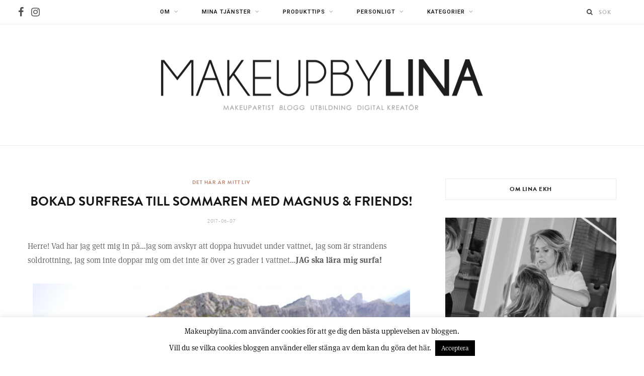

--- FILE ---
content_type: text/html; charset=UTF-8
request_url: https://makeupbylina.com/2017/06/07/bokad-surfresa-till-sommaren-med-magnus-friends/
body_size: 45677
content:

<!DOCTYPE html>
<html dir="ltr" lang="sv-SE" prefix="og: https://ogp.me/ns#">

<head>

	<meta charset="UTF-8" />
	<meta http-equiv="x-ua-compatible" content="ie=edge" />
	<meta name="viewport" content="width=device-width, initial-scale=1" />
	<link rel="pingback" href="https://makeupbylina.com/xmlrpc.php" />
	<link rel="profile" href="http://gmpg.org/xfn/11" />
	
	<script type="text/javascript" id="lpData">
/* <![CDATA[ */
var lpData = {"site_url":"https:\/\/makeupbylina.com","user_id":"0","theme":"cheerup-child","lp_rest_url":"https:\/\/makeupbylina.com\/wp-json\/","nonce":"4dab40ae6d","is_course_archive":"","courses_url":"https:\/\/makeupbylina.com\/alla-kurser\/","urlParams":[],"lp_version":"4.3.1","lp_rest_load_ajax":"https:\/\/makeupbylina.com\/wp-json\/lp\/v1\/load_content_via_ajax\/","ajaxUrl":"https:\/\/makeupbylina.com\/wp-admin\/admin-ajax.php","lpAjaxUrl":"https:\/\/makeupbylina.com\/lp-ajax-handle","coverImageRatio":"5.16","toast":{"gravity":"bottom","position":"center","duration":3000,"close":1,"stopOnFocus":1,"classPrefix":"lp-toast"},"i18n":[]};
/* ]]> */
</script>
<script type="text/javascript" id="lpSettingCourses">
/* <![CDATA[ */
var lpSettingCourses = {"lpArchiveLoadAjax":"1","lpArchiveNoLoadAjaxFirst":"0","lpArchivePaginationType":"","noLoadCoursesJs":"0"};
/* ]]> */
</script>
		<style id="learn-press-custom-css">
			:root {
				--lp-container-max-width: 1290px;
				--lp-cotainer-padding: 1rem;
				--lp-primary-color: #bf816c;
				--lp-secondary-color: #ecd6cf;
			}
		</style>
		<title>Bokad surfresa till Sommaren med Magnus &amp; Friends! - Makeup by Lina</title><link rel="preload" as="font" href="https://makeupbylina.com/wp-content/themes/cheerup/css/icons/fonts/ts-icons.woff2?v1.1" type="font/woff2" crossorigin="anonymous" />
	<style>img:is([sizes="auto" i], [sizes^="auto," i]) { contain-intrinsic-size: 3000px 1500px }</style>
	
		<!-- All in One SEO 4.9.1.1 - aioseo.com -->
	<meta name="description" content="Herre! Vad har jag gett mig in på...jag som avskyr att doppa huvudet under vattnet, jag som är strandens soldrottning, jag som inte doppar mig om det inte är över 25 grader i vattnet...JAG ska lära mig surfa! Min älskade bästis Magnus och jag satt och pratade en kväll över ett glas vin för några" />
	<meta name="robots" content="max-image-preview:large" />
	<meta name="author" content="Lina"/>
	<link rel="canonical" href="https://makeupbylina.com/2017/06/07/bokad-surfresa-till-sommaren-med-magnus-friends/" />
	<meta name="generator" content="All in One SEO (AIOSEO) 4.9.1.1" />
		<meta property="og:locale" content="sv_SE" />
		<meta property="og:site_name" content="Makeup by Lina -" />
		<meta property="og:type" content="article" />
		<meta property="og:title" content="Bokad surfresa till Sommaren med Magnus &amp; Friends! - Makeup by Lina" />
		<meta property="og:description" content="Herre! Vad har jag gett mig in på...jag som avskyr att doppa huvudet under vattnet, jag som är strandens soldrottning, jag som inte doppar mig om det inte är över 25 grader i vattnet...JAG ska lära mig surfa! Min älskade bästis Magnus och jag satt och pratade en kväll över ett glas vin för några" />
		<meta property="og:url" content="https://makeupbylina.com/2017/06/07/bokad-surfresa-till-sommaren-med-magnus-friends/" />
		<meta property="article:published_time" content="2017-06-07T06:00:41+00:00" />
		<meta property="article:modified_time" content="2019-06-20T08:19:01+00:00" />
		<meta name="twitter:card" content="summary_large_image" />
		<meta name="twitter:title" content="Bokad surfresa till Sommaren med Magnus &amp; Friends! - Makeup by Lina" />
		<meta name="twitter:description" content="Herre! Vad har jag gett mig in på...jag som avskyr att doppa huvudet under vattnet, jag som är strandens soldrottning, jag som inte doppar mig om det inte är över 25 grader i vattnet...JAG ska lära mig surfa! Min älskade bästis Magnus och jag satt och pratade en kväll över ett glas vin för några" />
		<script type="application/ld+json" class="aioseo-schema">
			{"@context":"https:\/\/schema.org","@graph":[{"@type":"BlogPosting","@id":"https:\/\/makeupbylina.com\/2017\/06\/07\/bokad-surfresa-till-sommaren-med-magnus-friends\/#blogposting","name":"Bokad surfresa till Sommaren med Magnus & Friends! - Makeup by Lina","headline":"Bokad surfresa till Sommaren med Magnus &#038; Friends!","author":{"@id":"https:\/\/makeupbylina.com\/author\/lina\/#author"},"publisher":{"@id":"https:\/\/makeupbylina.com\/#organization"},"image":{"@type":"ImageObject","url":"https:\/\/makeupbylina.com\/wp-content\/uploads\/2017\/06\/IMG_8999.jpg","@id":"https:\/\/makeupbylina.com\/2017\/06\/07\/bokad-surfresa-till-sommaren-med-magnus-friends\/#articleImage","width":4096,"height":2730},"datePublished":"2017-06-07T08:00:41+02:00","dateModified":"2019-06-20T10:19:01+02:00","inLanguage":"sv-SE","mainEntityOfPage":{"@id":"https:\/\/makeupbylina.com\/2017\/06\/07\/bokad-surfresa-till-sommaren-med-magnus-friends\/#webpage"},"isPartOf":{"@id":"https:\/\/makeupbylina.com\/2017\/06\/07\/bokad-surfresa-till-sommaren-med-magnus-friends\/#webpage"},"articleSection":"Det h\u00e4r \u00e4r Mitt Liv, H\u00e4lsa &amp; Tr\u00e4ning, L\u00e4r dig att Surfa, Lina Reser, Magnus &amp; Friends, Surfresa, Tips inf\u00f6r sommaren, V\u00e4nner och Familj"},{"@type":"BreadcrumbList","@id":"https:\/\/makeupbylina.com\/2017\/06\/07\/bokad-surfresa-till-sommaren-med-magnus-friends\/#breadcrumblist","itemListElement":[{"@type":"ListItem","@id":"https:\/\/makeupbylina.com#listItem","position":1,"name":"Home","item":"https:\/\/makeupbylina.com","nextItem":{"@type":"ListItem","@id":"https:\/\/makeupbylina.com\/kategori\/det-har-ar-mitt-liv-2\/#listItem","name":"Det h\u00e4r \u00e4r Mitt Liv"}},{"@type":"ListItem","@id":"https:\/\/makeupbylina.com\/kategori\/det-har-ar-mitt-liv-2\/#listItem","position":2,"name":"Det h\u00e4r \u00e4r Mitt Liv","item":"https:\/\/makeupbylina.com\/kategori\/det-har-ar-mitt-liv-2\/","nextItem":{"@type":"ListItem","@id":"https:\/\/makeupbylina.com\/2017\/06\/07\/bokad-surfresa-till-sommaren-med-magnus-friends\/#listItem","name":"Bokad surfresa till Sommaren med Magnus &#038; Friends!"},"previousItem":{"@type":"ListItem","@id":"https:\/\/makeupbylina.com#listItem","name":"Home"}},{"@type":"ListItem","@id":"https:\/\/makeupbylina.com\/2017\/06\/07\/bokad-surfresa-till-sommaren-med-magnus-friends\/#listItem","position":3,"name":"Bokad surfresa till Sommaren med Magnus &#038; Friends!","previousItem":{"@type":"ListItem","@id":"https:\/\/makeupbylina.com\/kategori\/det-har-ar-mitt-liv-2\/#listItem","name":"Det h\u00e4r \u00e4r Mitt Liv"}}]},{"@type":"Organization","@id":"https:\/\/makeupbylina.com\/#organization","name":"MakeupbyLina AB","url":"https:\/\/makeupbylina.com\/","telephone":"+46705667276"},{"@type":"Person","@id":"https:\/\/makeupbylina.com\/author\/lina\/#author","url":"https:\/\/makeupbylina.com\/author\/lina\/","name":"Lina","image":{"@type":"ImageObject","@id":"https:\/\/makeupbylina.com\/2017\/06\/07\/bokad-surfresa-till-sommaren-med-magnus-friends\/#authorImage","url":"https:\/\/secure.gravatar.com\/avatar\/3c85b09a04883739920c17dddc66e2c9f3be5d66484331fb0d7e56cb9bdccb46?s=96&d=mm&r=g","width":96,"height":96,"caption":"Lina"}},{"@type":"WebPage","@id":"https:\/\/makeupbylina.com\/2017\/06\/07\/bokad-surfresa-till-sommaren-med-magnus-friends\/#webpage","url":"https:\/\/makeupbylina.com\/2017\/06\/07\/bokad-surfresa-till-sommaren-med-magnus-friends\/","name":"Bokad surfresa till Sommaren med Magnus & Friends! - Makeup by Lina","description":"Herre! Vad har jag gett mig in p\u00e5...jag som avskyr att doppa huvudet under vattnet, jag som \u00e4r strandens soldrottning, jag som inte doppar mig om det inte \u00e4r \u00f6ver 25 grader i vattnet...JAG ska l\u00e4ra mig surfa! Min \u00e4lskade b\u00e4stis Magnus och jag satt och pratade en kv\u00e4ll \u00f6ver ett glas vin f\u00f6r n\u00e5gra","inLanguage":"sv-SE","isPartOf":{"@id":"https:\/\/makeupbylina.com\/#website"},"breadcrumb":{"@id":"https:\/\/makeupbylina.com\/2017\/06\/07\/bokad-surfresa-till-sommaren-med-magnus-friends\/#breadcrumblist"},"author":{"@id":"https:\/\/makeupbylina.com\/author\/lina\/#author"},"creator":{"@id":"https:\/\/makeupbylina.com\/author\/lina\/#author"},"datePublished":"2017-06-07T08:00:41+02:00","dateModified":"2019-06-20T10:19:01+02:00"},{"@type":"WebSite","@id":"https:\/\/makeupbylina.com\/#website","url":"https:\/\/makeupbylina.com\/","name":"Makeup by Lina","inLanguage":"sv-SE","publisher":{"@id":"https:\/\/makeupbylina.com\/#organization"}}]}
		</script>
		<!-- All in One SEO -->

<link rel='dns-prefetch' href='//use.typekit.net' />
<link rel='dns-prefetch' href='//fonts.googleapis.com' />
<link rel="alternate" type="application/rss+xml" title="Makeup by Lina &raquo; Webbflöde" href="https://makeupbylina.com/feed/" />
<link rel="alternate" type="application/rss+xml" title="Makeup by Lina &raquo; Kommentarsflöde" href="https://makeupbylina.com/comments/feed/" />
<script type="text/javascript" id="wpp-js" src="https://makeupbylina.com/wp-content/plugins/wordpress-popular-posts/assets/js/wpp.min.js?ver=7.3.6" data-sampling="0" data-sampling-rate="100" data-api-url="https://makeupbylina.com/wp-json/wordpress-popular-posts" data-post-id="14287" data-token="4dab40ae6d" data-lang="0" data-debug="0"></script>
<link rel="alternate" type="application/rss+xml" title="Makeup by Lina &raquo; Kommentarsflöde för Bokad surfresa till Sommaren med Magnus &#038; Friends!" href="https://makeupbylina.com/2017/06/07/bokad-surfresa-till-sommaren-med-magnus-friends/feed/" />
<script type="text/javascript">
/* <![CDATA[ */
window._wpemojiSettings = {"baseUrl":"https:\/\/s.w.org\/images\/core\/emoji\/16.0.1\/72x72\/","ext":".png","svgUrl":"https:\/\/s.w.org\/images\/core\/emoji\/16.0.1\/svg\/","svgExt":".svg","source":{"concatemoji":"https:\/\/makeupbylina.com\/wp-includes\/js\/wp-emoji-release.min.js?ver=6.8.3"}};
/*! This file is auto-generated */
!function(s,n){var o,i,e;function c(e){try{var t={supportTests:e,timestamp:(new Date).valueOf()};sessionStorage.setItem(o,JSON.stringify(t))}catch(e){}}function p(e,t,n){e.clearRect(0,0,e.canvas.width,e.canvas.height),e.fillText(t,0,0);var t=new Uint32Array(e.getImageData(0,0,e.canvas.width,e.canvas.height).data),a=(e.clearRect(0,0,e.canvas.width,e.canvas.height),e.fillText(n,0,0),new Uint32Array(e.getImageData(0,0,e.canvas.width,e.canvas.height).data));return t.every(function(e,t){return e===a[t]})}function u(e,t){e.clearRect(0,0,e.canvas.width,e.canvas.height),e.fillText(t,0,0);for(var n=e.getImageData(16,16,1,1),a=0;a<n.data.length;a++)if(0!==n.data[a])return!1;return!0}function f(e,t,n,a){switch(t){case"flag":return n(e,"\ud83c\udff3\ufe0f\u200d\u26a7\ufe0f","\ud83c\udff3\ufe0f\u200b\u26a7\ufe0f")?!1:!n(e,"\ud83c\udde8\ud83c\uddf6","\ud83c\udde8\u200b\ud83c\uddf6")&&!n(e,"\ud83c\udff4\udb40\udc67\udb40\udc62\udb40\udc65\udb40\udc6e\udb40\udc67\udb40\udc7f","\ud83c\udff4\u200b\udb40\udc67\u200b\udb40\udc62\u200b\udb40\udc65\u200b\udb40\udc6e\u200b\udb40\udc67\u200b\udb40\udc7f");case"emoji":return!a(e,"\ud83e\udedf")}return!1}function g(e,t,n,a){var r="undefined"!=typeof WorkerGlobalScope&&self instanceof WorkerGlobalScope?new OffscreenCanvas(300,150):s.createElement("canvas"),o=r.getContext("2d",{willReadFrequently:!0}),i=(o.textBaseline="top",o.font="600 32px Arial",{});return e.forEach(function(e){i[e]=t(o,e,n,a)}),i}function t(e){var t=s.createElement("script");t.src=e,t.defer=!0,s.head.appendChild(t)}"undefined"!=typeof Promise&&(o="wpEmojiSettingsSupports",i=["flag","emoji"],n.supports={everything:!0,everythingExceptFlag:!0},e=new Promise(function(e){s.addEventListener("DOMContentLoaded",e,{once:!0})}),new Promise(function(t){var n=function(){try{var e=JSON.parse(sessionStorage.getItem(o));if("object"==typeof e&&"number"==typeof e.timestamp&&(new Date).valueOf()<e.timestamp+604800&&"object"==typeof e.supportTests)return e.supportTests}catch(e){}return null}();if(!n){if("undefined"!=typeof Worker&&"undefined"!=typeof OffscreenCanvas&&"undefined"!=typeof URL&&URL.createObjectURL&&"undefined"!=typeof Blob)try{var e="postMessage("+g.toString()+"("+[JSON.stringify(i),f.toString(),p.toString(),u.toString()].join(",")+"));",a=new Blob([e],{type:"text/javascript"}),r=new Worker(URL.createObjectURL(a),{name:"wpTestEmojiSupports"});return void(r.onmessage=function(e){c(n=e.data),r.terminate(),t(n)})}catch(e){}c(n=g(i,f,p,u))}t(n)}).then(function(e){for(var t in e)n.supports[t]=e[t],n.supports.everything=n.supports.everything&&n.supports[t],"flag"!==t&&(n.supports.everythingExceptFlag=n.supports.everythingExceptFlag&&n.supports[t]);n.supports.everythingExceptFlag=n.supports.everythingExceptFlag&&!n.supports.flag,n.DOMReady=!1,n.readyCallback=function(){n.DOMReady=!0}}).then(function(){return e}).then(function(){var e;n.supports.everything||(n.readyCallback(),(e=n.source||{}).concatemoji?t(e.concatemoji):e.wpemoji&&e.twemoji&&(t(e.twemoji),t(e.wpemoji)))}))}((window,document),window._wpemojiSettings);
/* ]]> */
</script>
<link rel='stylesheet' id='dashicons-css' href='https://makeupbylina.com/wp-includes/css/dashicons.min.css?ver=6.8.3' type='text/css' media='all' />
<link rel='stylesheet' id='post-views-counter-frontend-css' href='https://makeupbylina.com/wp-content/plugins/post-views-counter/css/frontend.min.css?ver=1.6.0' type='text/css' media='all' />
<link rel='stylesheet' id='sbi_styles-css' href='https://makeupbylina.com/wp-content/plugins/instagram-feed/css/sbi-styles.min.css?ver=6.10.0' type='text/css' media='all' />
<style id='wp-emoji-styles-inline-css' type='text/css'>

	img.wp-smiley, img.emoji {
		display: inline !important;
		border: none !important;
		box-shadow: none !important;
		height: 1em !important;
		width: 1em !important;
		margin: 0 0.07em !important;
		vertical-align: -0.1em !important;
		background: none !important;
		padding: 0 !important;
	}
</style>
<link rel='stylesheet' id='wp-block-library-css' href='https://makeupbylina.com/wp-includes/css/dist/block-library/style.min.css?ver=6.8.3' type='text/css' media='all' />
<style id='classic-theme-styles-inline-css' type='text/css'>
/*! This file is auto-generated */
.wp-block-button__link{color:#fff;background-color:#32373c;border-radius:9999px;box-shadow:none;text-decoration:none;padding:calc(.667em + 2px) calc(1.333em + 2px);font-size:1.125em}.wp-block-file__button{background:#32373c;color:#fff;text-decoration:none}
</style>
<link rel='stylesheet' id='aioseo/css/src/vue/standalone/blocks/table-of-contents/global.scss-css' href='https://makeupbylina.com/wp-content/plugins/all-in-one-seo-pack/dist/Lite/assets/css/table-of-contents/global.e90f6d47.css?ver=4.9.1.1' type='text/css' media='all' />
<link rel='stylesheet' id='gan-block-css-css' href='https://makeupbylina.com/wp-content/plugins/getanewsletter/blocks/build/style-index.css' type='text/css' media='all' />
<link rel='stylesheet' id='wp-components-css' href='https://makeupbylina.com/wp-includes/css/dist/components/style.min.css?ver=6.8.3' type='text/css' media='all' />
<link rel='stylesheet' id='wp-preferences-css' href='https://makeupbylina.com/wp-includes/css/dist/preferences/style.min.css?ver=6.8.3' type='text/css' media='all' />
<link rel='stylesheet' id='wp-block-editor-css' href='https://makeupbylina.com/wp-includes/css/dist/block-editor/style.min.css?ver=6.8.3' type='text/css' media='all' />
<link rel='stylesheet' id='popup-maker-block-library-style-css' href='https://makeupbylina.com/wp-content/plugins/popup-maker/dist/packages/block-library-style.css?ver=dbea705cfafe089d65f1' type='text/css' media='all' />
<style id='global-styles-inline-css' type='text/css'>
:root{--wp--preset--aspect-ratio--square: 1;--wp--preset--aspect-ratio--4-3: 4/3;--wp--preset--aspect-ratio--3-4: 3/4;--wp--preset--aspect-ratio--3-2: 3/2;--wp--preset--aspect-ratio--2-3: 2/3;--wp--preset--aspect-ratio--16-9: 16/9;--wp--preset--aspect-ratio--9-16: 9/16;--wp--preset--color--black: #000000;--wp--preset--color--cyan-bluish-gray: #abb8c3;--wp--preset--color--white: #ffffff;--wp--preset--color--pale-pink: #f78da7;--wp--preset--color--vivid-red: #cf2e2e;--wp--preset--color--luminous-vivid-orange: #ff6900;--wp--preset--color--luminous-vivid-amber: #fcb900;--wp--preset--color--light-green-cyan: #7bdcb5;--wp--preset--color--vivid-green-cyan: #00d084;--wp--preset--color--pale-cyan-blue: #8ed1fc;--wp--preset--color--vivid-cyan-blue: #0693e3;--wp--preset--color--vivid-purple: #9b51e0;--wp--preset--gradient--vivid-cyan-blue-to-vivid-purple: linear-gradient(135deg,rgba(6,147,227,1) 0%,rgb(155,81,224) 100%);--wp--preset--gradient--light-green-cyan-to-vivid-green-cyan: linear-gradient(135deg,rgb(122,220,180) 0%,rgb(0,208,130) 100%);--wp--preset--gradient--luminous-vivid-amber-to-luminous-vivid-orange: linear-gradient(135deg,rgba(252,185,0,1) 0%,rgba(255,105,0,1) 100%);--wp--preset--gradient--luminous-vivid-orange-to-vivid-red: linear-gradient(135deg,rgba(255,105,0,1) 0%,rgb(207,46,46) 100%);--wp--preset--gradient--very-light-gray-to-cyan-bluish-gray: linear-gradient(135deg,rgb(238,238,238) 0%,rgb(169,184,195) 100%);--wp--preset--gradient--cool-to-warm-spectrum: linear-gradient(135deg,rgb(74,234,220) 0%,rgb(151,120,209) 20%,rgb(207,42,186) 40%,rgb(238,44,130) 60%,rgb(251,105,98) 80%,rgb(254,248,76) 100%);--wp--preset--gradient--blush-light-purple: linear-gradient(135deg,rgb(255,206,236) 0%,rgb(152,150,240) 100%);--wp--preset--gradient--blush-bordeaux: linear-gradient(135deg,rgb(254,205,165) 0%,rgb(254,45,45) 50%,rgb(107,0,62) 100%);--wp--preset--gradient--luminous-dusk: linear-gradient(135deg,rgb(255,203,112) 0%,rgb(199,81,192) 50%,rgb(65,88,208) 100%);--wp--preset--gradient--pale-ocean: linear-gradient(135deg,rgb(255,245,203) 0%,rgb(182,227,212) 50%,rgb(51,167,181) 100%);--wp--preset--gradient--electric-grass: linear-gradient(135deg,rgb(202,248,128) 0%,rgb(113,206,126) 100%);--wp--preset--gradient--midnight: linear-gradient(135deg,rgb(2,3,129) 0%,rgb(40,116,252) 100%);--wp--preset--font-size--small: 13px;--wp--preset--font-size--medium: 20px;--wp--preset--font-size--large: 36px;--wp--preset--font-size--x-large: 42px;--wp--preset--spacing--20: 0.44rem;--wp--preset--spacing--30: 0.67rem;--wp--preset--spacing--40: 1rem;--wp--preset--spacing--50: 1.5rem;--wp--preset--spacing--60: 2.25rem;--wp--preset--spacing--70: 3.38rem;--wp--preset--spacing--80: 5.06rem;--wp--preset--shadow--natural: 6px 6px 9px rgba(0, 0, 0, 0.2);--wp--preset--shadow--deep: 12px 12px 50px rgba(0, 0, 0, 0.4);--wp--preset--shadow--sharp: 6px 6px 0px rgba(0, 0, 0, 0.2);--wp--preset--shadow--outlined: 6px 6px 0px -3px rgba(255, 255, 255, 1), 6px 6px rgba(0, 0, 0, 1);--wp--preset--shadow--crisp: 6px 6px 0px rgba(0, 0, 0, 1);}:where(.is-layout-flex){gap: 0.5em;}:where(.is-layout-grid){gap: 0.5em;}body .is-layout-flex{display: flex;}.is-layout-flex{flex-wrap: wrap;align-items: center;}.is-layout-flex > :is(*, div){margin: 0;}body .is-layout-grid{display: grid;}.is-layout-grid > :is(*, div){margin: 0;}:where(.wp-block-columns.is-layout-flex){gap: 2em;}:where(.wp-block-columns.is-layout-grid){gap: 2em;}:where(.wp-block-post-template.is-layout-flex){gap: 1.25em;}:where(.wp-block-post-template.is-layout-grid){gap: 1.25em;}.has-black-color{color: var(--wp--preset--color--black) !important;}.has-cyan-bluish-gray-color{color: var(--wp--preset--color--cyan-bluish-gray) !important;}.has-white-color{color: var(--wp--preset--color--white) !important;}.has-pale-pink-color{color: var(--wp--preset--color--pale-pink) !important;}.has-vivid-red-color{color: var(--wp--preset--color--vivid-red) !important;}.has-luminous-vivid-orange-color{color: var(--wp--preset--color--luminous-vivid-orange) !important;}.has-luminous-vivid-amber-color{color: var(--wp--preset--color--luminous-vivid-amber) !important;}.has-light-green-cyan-color{color: var(--wp--preset--color--light-green-cyan) !important;}.has-vivid-green-cyan-color{color: var(--wp--preset--color--vivid-green-cyan) !important;}.has-pale-cyan-blue-color{color: var(--wp--preset--color--pale-cyan-blue) !important;}.has-vivid-cyan-blue-color{color: var(--wp--preset--color--vivid-cyan-blue) !important;}.has-vivid-purple-color{color: var(--wp--preset--color--vivid-purple) !important;}.has-black-background-color{background-color: var(--wp--preset--color--black) !important;}.has-cyan-bluish-gray-background-color{background-color: var(--wp--preset--color--cyan-bluish-gray) !important;}.has-white-background-color{background-color: var(--wp--preset--color--white) !important;}.has-pale-pink-background-color{background-color: var(--wp--preset--color--pale-pink) !important;}.has-vivid-red-background-color{background-color: var(--wp--preset--color--vivid-red) !important;}.has-luminous-vivid-orange-background-color{background-color: var(--wp--preset--color--luminous-vivid-orange) !important;}.has-luminous-vivid-amber-background-color{background-color: var(--wp--preset--color--luminous-vivid-amber) !important;}.has-light-green-cyan-background-color{background-color: var(--wp--preset--color--light-green-cyan) !important;}.has-vivid-green-cyan-background-color{background-color: var(--wp--preset--color--vivid-green-cyan) !important;}.has-pale-cyan-blue-background-color{background-color: var(--wp--preset--color--pale-cyan-blue) !important;}.has-vivid-cyan-blue-background-color{background-color: var(--wp--preset--color--vivid-cyan-blue) !important;}.has-vivid-purple-background-color{background-color: var(--wp--preset--color--vivid-purple) !important;}.has-black-border-color{border-color: var(--wp--preset--color--black) !important;}.has-cyan-bluish-gray-border-color{border-color: var(--wp--preset--color--cyan-bluish-gray) !important;}.has-white-border-color{border-color: var(--wp--preset--color--white) !important;}.has-pale-pink-border-color{border-color: var(--wp--preset--color--pale-pink) !important;}.has-vivid-red-border-color{border-color: var(--wp--preset--color--vivid-red) !important;}.has-luminous-vivid-orange-border-color{border-color: var(--wp--preset--color--luminous-vivid-orange) !important;}.has-luminous-vivid-amber-border-color{border-color: var(--wp--preset--color--luminous-vivid-amber) !important;}.has-light-green-cyan-border-color{border-color: var(--wp--preset--color--light-green-cyan) !important;}.has-vivid-green-cyan-border-color{border-color: var(--wp--preset--color--vivid-green-cyan) !important;}.has-pale-cyan-blue-border-color{border-color: var(--wp--preset--color--pale-cyan-blue) !important;}.has-vivid-cyan-blue-border-color{border-color: var(--wp--preset--color--vivid-cyan-blue) !important;}.has-vivid-purple-border-color{border-color: var(--wp--preset--color--vivid-purple) !important;}.has-vivid-cyan-blue-to-vivid-purple-gradient-background{background: var(--wp--preset--gradient--vivid-cyan-blue-to-vivid-purple) !important;}.has-light-green-cyan-to-vivid-green-cyan-gradient-background{background: var(--wp--preset--gradient--light-green-cyan-to-vivid-green-cyan) !important;}.has-luminous-vivid-amber-to-luminous-vivid-orange-gradient-background{background: var(--wp--preset--gradient--luminous-vivid-amber-to-luminous-vivid-orange) !important;}.has-luminous-vivid-orange-to-vivid-red-gradient-background{background: var(--wp--preset--gradient--luminous-vivid-orange-to-vivid-red) !important;}.has-very-light-gray-to-cyan-bluish-gray-gradient-background{background: var(--wp--preset--gradient--very-light-gray-to-cyan-bluish-gray) !important;}.has-cool-to-warm-spectrum-gradient-background{background: var(--wp--preset--gradient--cool-to-warm-spectrum) !important;}.has-blush-light-purple-gradient-background{background: var(--wp--preset--gradient--blush-light-purple) !important;}.has-blush-bordeaux-gradient-background{background: var(--wp--preset--gradient--blush-bordeaux) !important;}.has-luminous-dusk-gradient-background{background: var(--wp--preset--gradient--luminous-dusk) !important;}.has-pale-ocean-gradient-background{background: var(--wp--preset--gradient--pale-ocean) !important;}.has-electric-grass-gradient-background{background: var(--wp--preset--gradient--electric-grass) !important;}.has-midnight-gradient-background{background: var(--wp--preset--gradient--midnight) !important;}.has-small-font-size{font-size: var(--wp--preset--font-size--small) !important;}.has-medium-font-size{font-size: var(--wp--preset--font-size--medium) !important;}.has-large-font-size{font-size: var(--wp--preset--font-size--large) !important;}.has-x-large-font-size{font-size: var(--wp--preset--font-size--x-large) !important;}
:where(.wp-block-post-template.is-layout-flex){gap: 1.25em;}:where(.wp-block-post-template.is-layout-grid){gap: 1.25em;}
:where(.wp-block-columns.is-layout-flex){gap: 2em;}:where(.wp-block-columns.is-layout-grid){gap: 2em;}
:root :where(.wp-block-pullquote){font-size: 1.5em;line-height: 1.6;}
</style>
<link rel='stylesheet' id='contact-form-7-css' href='https://makeupbylina.com/wp-content/plugins/contact-form-7/includes/css/styles.css?ver=6.1.4' type='text/css' media='all' />
<link rel='stylesheet' id='cookie-law-info-css' href='https://makeupbylina.com/wp-content/plugins/cookie-law-info/legacy/public/css/cookie-law-info-public.css?ver=3.3.8' type='text/css' media='all' />
<link rel='stylesheet' id='cookie-law-info-gdpr-css' href='https://makeupbylina.com/wp-content/plugins/cookie-law-info/legacy/public/css/cookie-law-info-gdpr.css?ver=3.3.8' type='text/css' media='all' />
<link rel='stylesheet' id='stcr-font-awesome-css' href='https://makeupbylina.com/wp-content/plugins/subscribe-to-comments-reloaded/includes/css/font-awesome.min.css?ver=6.8.3' type='text/css' media='all' />
<link rel='stylesheet' id='stcr-style-css' href='https://makeupbylina.com/wp-content/plugins/subscribe-to-comments-reloaded/includes/css/stcr-style.css?ver=6.8.3' type='text/css' media='all' />
<link rel='stylesheet' id='widgetopts-styles-css' href='https://makeupbylina.com/wp-content/plugins/widget-options/assets/css/widget-options.css?ver=4.1.3' type='text/css' media='all' />
<link rel='stylesheet' id='grw-public-main-css-css' href='https://makeupbylina.com/wp-content/plugins/widget-google-reviews/assets/css/public-main.css?ver=6.8.2' type='text/css' media='all' />
<link rel='stylesheet' id='wordpress-popular-posts-css-css' href='https://makeupbylina.com/wp-content/plugins/wordpress-popular-posts/assets/css/wpp.css?ver=7.3.6' type='text/css' media='all' />
<link rel='stylesheet' id='parent-style-css' href='https://makeupbylina.com/wp-content/themes/cheerup/style.css?ver=6.8.3' type='text/css' media='all' />
<link rel='stylesheet' id='cheerup-typekit-css' href='https://use.typekit.net/igm7kae.css' type='text/css' media='all' />
<link rel='stylesheet' id='cheerup-core-css' href='https://makeupbylina.com/wp-content/themes/cheerup-child/style.css?ver=8.1.0' type='text/css' media='all' />
<link rel='stylesheet' id='cheerup-icons-css' href='https://makeupbylina.com/wp-content/themes/cheerup/css/icons/icons.css?ver=8.1.0' type='text/css' media='all' />
<link rel='stylesheet' id='cheerup-lightbox-css' href='https://makeupbylina.com/wp-content/themes/cheerup/css/lightbox.css?ver=8.1.0' type='text/css' media='all' />
<link rel='stylesheet' id='cheerup-skin-css' href='https://makeupbylina.com/wp-content/themes/cheerup/css/skin-typekit.css?ver=8.1.0' type='text/css' media='all' />
<style id='cheerup-skin-inline-css' type='text/css'>
:root { --main-color: #bf816c;
--main-color-rgb: 191,129,108; }
.main-head .social-icons a { font-size: 20px; }
.navigation { font-family: "Roboto", system-ui, -apple-system, "Segoe UI", Arial, sans-serif; }


</style>
<link rel='stylesheet' id='taxopress-frontend-css-css' href='https://makeupbylina.com/wp-content/plugins/simple-tags/assets/frontend/css/frontend.css?ver=3.41.0' type='text/css' media='all' />
<link rel='stylesheet' id='popup-maker-site-css' href='//makeupbylina.com/wp-content/uploads/pum/pum-site-styles.css?generated=1762549311&#038;ver=1.21.5' type='text/css' media='all' />
<link rel='stylesheet' id='cheerup-gfonts-custom-css' href='https://fonts.googleapis.com/css?family=Roboto%3A400%2C500%2C600%2C700' type='text/css' media='all' />
<link rel='stylesheet' id='learnpress-widgets-css' href='https://makeupbylina.com/wp-content/plugins/learnpress/assets/css/widgets.min.css?ver=4.3.1' type='text/css' media='all' />
<link rel='stylesheet' id='js_composer_front-css' href='https://makeupbylina.com/wp-content/plugins/js_composer/assets/css/js_composer.min.css?ver=8.6.1' type='text/css' media='all' />
<script type="text/javascript" id="post-views-counter-frontend-js-before">
/* <![CDATA[ */
var pvcArgsFrontend = {"mode":"js","postID":14287,"requestURL":"https:\/\/makeupbylina.com\/wp-admin\/admin-ajax.php","nonce":"da6a33ba43","dataStorage":"cookies","multisite":false,"path":"\/","domain":""};
/* ]]> */
</script>
<script type="text/javascript" src="https://makeupbylina.com/wp-content/plugins/post-views-counter/js/frontend.min.js?ver=1.6.0" id="post-views-counter-frontend-js"></script>
<script type="text/javascript" id="cheerup-lazy-inline-js-after">
/* <![CDATA[ */
/**
 * @copyright ThemeSphere
 * @preserve
 */
var BunyadLazy={};BunyadLazy.load=function(){function a(e,n){var t={};e.dataset.bgset&&e.dataset.sizes?(t.sizes=e.dataset.sizes,t.srcset=e.dataset.bgset):t.src=e.dataset.bgsrc,function(t){var a=t.dataset.ratio;if(0<a){const e=t.parentElement;if(e.classList.contains("media-ratio")){const n=e.style;n.getPropertyValue("--a-ratio")||(n.paddingBottom=100/a+"%")}}}(e);var a,o=document.createElement("img");for(a in o.onload=function(){var t="url('"+(o.currentSrc||o.src)+"')",a=e.style;a.backgroundImage!==t&&requestAnimationFrame(()=>{a.backgroundImage=t,n&&n()}),o.onload=null,o.onerror=null,o=null},o.onerror=o.onload,t)o.setAttribute(a,t[a]);o&&o.complete&&0<o.naturalWidth&&o.onload&&o.onload()}function e(t){t.dataset.loaded||a(t,()=>{document.dispatchEvent(new Event("lazyloaded")),t.dataset.loaded=1})}function n(t){"complete"===document.readyState?t():window.addEventListener("load",t)}return{initEarly:function(){var t,a=()=>{document.querySelectorAll(".img.bg-cover:not(.lazyload)").forEach(e)};"complete"!==document.readyState?(t=setInterval(a,150),n(()=>{a(),clearInterval(t)})):a()},callOnLoad:n,initBgImages:function(t){t&&n(()=>{document.querySelectorAll(".img.bg-cover").forEach(e)})},bgLoad:a}}(),BunyadLazy.load.initEarly();
/* ]]> */
</script>
<script type="text/javascript" src="https://makeupbylina.com/wp-includes/js/jquery/jquery.min.js?ver=3.7.1" id="jquery-core-js"></script>
<script type="text/javascript" src="https://makeupbylina.com/wp-includes/js/jquery/jquery-migrate.min.js?ver=3.4.1" id="jquery-migrate-js"></script>
<script type="text/javascript" id="cookie-law-info-js-extra">
/* <![CDATA[ */
var Cli_Data = {"nn_cookie_ids":[],"cookielist":[],"non_necessary_cookies":[],"ccpaEnabled":"","ccpaRegionBased":"","ccpaBarEnabled":"","strictlyEnabled":["necessary","obligatoire"],"ccpaType":"gdpr","js_blocking":"","custom_integration":"","triggerDomRefresh":"","secure_cookies":""};
var cli_cookiebar_settings = {"animate_speed_hide":"500","animate_speed_show":"500","background":"#fff","border":"#444","border_on":"","button_1_button_colour":"#000","button_1_button_hover":"#000000","button_1_link_colour":"#fff","button_1_as_button":"1","button_1_new_win":"","button_2_button_colour":"#333","button_2_button_hover":"#292929","button_2_link_colour":"#444","button_2_as_button":"","button_2_hidebar":"","button_3_button_colour":"#ffffff","button_3_button_hover":"#cccccc","button_3_link_colour":"#0a0a0a","button_3_as_button":"1","button_3_new_win":"","button_4_button_colour":"#000","button_4_button_hover":"#000000","button_4_link_colour":"#fff","button_4_as_button":"1","button_7_button_colour":"#61a229","button_7_button_hover":"#4e8221","button_7_link_colour":"#fff","button_7_as_button":"1","button_7_new_win":"","font_family":"inherit","header_fix":"","notify_animate_hide":"1","notify_animate_show":"","notify_div_id":"#cookie-law-info-bar","notify_position_horizontal":"right","notify_position_vertical":"bottom","scroll_close":"","scroll_close_reload":"","accept_close_reload":"","reject_close_reload":"","showagain_tab":"","showagain_background":"#fff","showagain_border":"#000","showagain_div_id":"#cookie-law-info-again","showagain_x_position":"100px","text":"#000","show_once_yn":"","show_once":"10000","logging_on":"","as_popup":"","popup_overlay":"1","bar_heading_text":"","cookie_bar_as":"banner","popup_showagain_position":"bottom-right","widget_position":"left"};
var log_object = {"ajax_url":"https:\/\/makeupbylina.com\/wp-admin\/admin-ajax.php"};
/* ]]> */
</script>
<script type="text/javascript" src="https://makeupbylina.com/wp-content/plugins/cookie-law-info/legacy/public/js/cookie-law-info-public.js?ver=3.3.8" id="cookie-law-info-js"></script>
<script type="text/javascript" defer="defer" src="https://makeupbylina.com/wp-content/plugins/widget-google-reviews/assets/js/public-main.js?ver=6.8.2" id="grw-public-main-js-js"></script>
<script type="text/javascript" src="https://makeupbylina.com/wp-content/plugins/simple-tags/assets/frontend/js/frontend.js?ver=3.41.0" id="taxopress-frontend-js-js"></script>
<script type="text/javascript" src="https://makeupbylina.com/wp-content/plugins/learnpress/assets/js/dist/loadAJAX.min.js?ver=4.3.1" id="lp-load-ajax-js" async="async" data-wp-strategy="async"></script>
<script></script><link rel="https://api.w.org/" href="https://makeupbylina.com/wp-json/" /><link rel="alternate" title="JSON" type="application/json" href="https://makeupbylina.com/wp-json/wp/v2/posts/14287" /><link rel="EditURI" type="application/rsd+xml" title="RSD" href="https://makeupbylina.com/xmlrpc.php?rsd" />
<meta name="generator" content="WordPress 6.8.3" />
<link rel='shortlink' href='https://makeupbylina.com/?p=14287' />
<link rel="alternate" title="oEmbed (JSON)" type="application/json+oembed" href="https://makeupbylina.com/wp-json/oembed/1.0/embed?url=https%3A%2F%2Fmakeupbylina.com%2F2017%2F06%2F07%2Fbokad-surfresa-till-sommaren-med-magnus-friends%2F" />
<link rel="alternate" title="oEmbed (XML)" type="text/xml+oembed" href="https://makeupbylina.com/wp-json/oembed/1.0/embed?url=https%3A%2F%2Fmakeupbylina.com%2F2017%2F06%2F07%2Fbokad-surfresa-till-sommaren-med-magnus-friends%2F&#038;format=xml" />

		<!-- GA Google Analytics @ https://m0n.co/ga -->
		<script async src="https://www.googletagmanager.com/gtag/js?id=G-4ML7VC9YQ9"></script>
		<script>
			window.dataLayer = window.dataLayer || [];
			function gtag(){dataLayer.push(arguments);}
			gtag('js', new Date());
			gtag('config', 'G-4ML7VC9YQ9');
		</script>

	    <script type="text/javascript">
        //<![CDATA[
        jQuery(document).ready(function() {
            jQuery('.news-loading').hide();
            jQuery('.news-note').hide();

            jQuery('.newsletter-signup').submit(function(e) {
                e.preventDefault();
                
                var form = jQuery(this);
                var data = form.serialize();
                var inputs = form.find('input:not([type="hidden"])');
                var submitButton = form.find('.gan-button-container--button');
                var resultContainer = jQuery('<span></span>');
                var resultWrapper = form.siblings('.news-note');

                resultWrapper.css({
                    'border-radius': '8px',
                    'padding': '10px 20px',
                    'font-weight': '500',
                    'line-height': '1.2'
                });

                jQuery.ajax({
                    'type': 'POST',
                    'url': 'https://makeupbylina.com/wp-admin/admin-ajax.php',
                    'data': data,
                    'cache': false,
                    'beforeSend': function(message) {
                        submitButton.addClass('loading');
                        submitButton.attr('disabled', true);
                    },
                    'success': function(response) {
                        submitButton.removeClass('loading');
                        submitButton.attr('disabled', false);

                        if (response.status === 201) {
                            inputs.val('');
                            form.hide();
                            resultWrapper.show();
                            resultWrapper.css({
                                'background': '#daf1e0',
                                'border': '1px solid #37a169',
                                'color': '#194c34'
                            });
                            resultWrapper.empty().append(
                                resultContainer.addClass('news-success')
                                    .removeClass('news-error')
                                    .html(response.message));
                        } else {
                            resultWrapper.css({
                                'margin-top': '10px',
                                'background': '#fbe5e5',
                                'border': '1px solid #da4444',
                                'color': '#8c2828'
                            });
                            resultWrapper.show();
                            resultWrapper.empty().append(
                                resultContainer.removeClass('news-success')
                                    .addClass('news-error')
                                    .html(response.message));
                        }
                    },
                    'error': function(response) {
                        // This will only trigger for actual HTTP errors
                        submitButton.removeClass('loading');
                        submitButton.attr('disabled', false);
                        resultWrapper.css({
                            'background': '#fbe5e5',
                            'border': '1px solid #da4444',
                            'color': '#8c2828'
                        });
                        resultWrapper.show();
                        resultWrapper.empty().append(
                            resultContainer.removeClass('news-success')
                                .addClass('news-error')
                                .html('A network error occurred. Please try again later.'));
                    }
                });
            });
        });
        //]]>
    </script>
    <script type="text/javascript">
  jQuery(function () {
    function replaceWord() {
      jQuery('.category-info').each(function () {
        var text = jQuery(this).html();
        jQuery(this).html(text.replace(', ', ''));
      });
    }
    setTimeout(replaceWord, 1000);
	setTimeout(replaceWord, 1500);
  });
</script><meta name="ti-site-data" content="eyJyIjoiMTowITc6MCEzMDowIiwibyI6Imh0dHBzOlwvXC9tYWtldXBieWxpbmEuY29tXC93cC1hZG1pblwvYWRtaW4tYWpheC5waHA/YWN0aW9uPXRpX29ubGluZV91c2Vyc19nb29nbGUmYW1wO3A9JTJGMjAxNyUyRjA2JTJGMDclMkZib2thZC1zdXJmcmVzYS10aWxsLXNvbW1hcmVuLW1lZC1tYWdudXMtZnJpZW5kcyUyRiZhbXA7X3dwbm9uY2U9MmY5ZGNhZGM3ZSJ9" />            <style id="wpp-loading-animation-styles">@-webkit-keyframes bgslide{from{background-position-x:0}to{background-position-x:-200%}}@keyframes bgslide{from{background-position-x:0}to{background-position-x:-200%}}.wpp-widget-block-placeholder,.wpp-shortcode-placeholder{margin:0 auto;width:60px;height:3px;background:#dd3737;background:linear-gradient(90deg,#dd3737 0%,#571313 10%,#dd3737 100%);background-size:200% auto;border-radius:3px;-webkit-animation:bgslide 1s infinite linear;animation:bgslide 1s infinite linear}</style>
            <script>var Sphere_Plugin = {"ajaxurl":"https:\/\/makeupbylina.com\/wp-admin\/admin-ajax.php"};</script><style type="text/css">a.st_tag, a.internal_tag, .st_tag, .internal_tag { text-decoration: underline !important; }</style><link rel="icon" href="https://makeupbylina.com/wp-content/uploads/2020/04/cropped-Lina-Header-1-2-32x32.jpeg" sizes="32x32" />
<link rel="icon" href="https://makeupbylina.com/wp-content/uploads/2020/04/cropped-Lina-Header-1-2-192x192.jpeg" sizes="192x192" />
<link rel="apple-touch-icon" href="https://makeupbylina.com/wp-content/uploads/2020/04/cropped-Lina-Header-1-2-180x180.jpeg" />
<meta name="msapplication-TileImage" content="https://makeupbylina.com/wp-content/uploads/2020/04/cropped-Lina-Header-1-2-270x270.jpeg" />
		<style type="text/css" id="wp-custom-css">
			 span.category-info {
                display: inline-flex;
                font-size: 0.7rem;
                text-transform: uppercase;
                font-family: 'brandon-grotesque';
                font-weight: bolder;
	 word-break: break-word;
    max-width: 120px;
            }

            span.date-info {
                color: #949494;
                font-weight: 600;
                letter-spacing: 0.075em;
                margin-left: 10px;
                font-size: 0.8rem;
                font-family: 'brandon-grotesque';
            }
            span.date-info-2 {
                color: #949494;
                font-weight: 600;
                letter-spacing: 0.075em;
                margin-left: 0px;
                font-size: 0.8rem;
                font-family: 'brandon-grotesque';
            }
            span.views-info {
                color: #949494;
                font-weight: 600;
                letter-spacing: 0.075em;
                margin-left: 10px;
                font-size: 0.85rem;
                font-family: 'brandon-grotesque';
            }
.views-wrapper {
    margin: 0;
    padding: 0;
    position: relative;
    top: -5px;
    left: -7px;
}
            a.wpp-post-title {
                margin-bottom: 0;
                font-size: 14px;
                line-height: 16px !important;
                font-family: 'brandon-grotesque';
                text-transform: uppercase;
                font-weight: bolder;
                color: #323232;
            }

            ul.wpp-list li {
                display: flex;
                align-items: center;
                list-style: none;
                margin: 0 0 1.2em 0;
                padding: 0 0 1em 0;
                border-bottom: #ddd 1px solid;
            }

            .promo-text {
                font-family: Raleway,sans-serif;
                font-weight: 400;
                font-size: 9px;
                letter-spacing: .3px;
                line-height: 16px;
                overflow: hidden;
                text-align: center;
                text-transform: uppercase;
                font-style: italic;
                width: 100%;
                margin-bottom: 15px;
                margin-top: 10px;
                color: #999;
            }

body.archive .other_kj.promo-text:first-child {
    display: none;
}
/********************************************
 POPUP MAKER – Makeup by Lina (fix double box + close)
********************************************/

/* Overlay */
.pum-overlay {
  background: rgba(0,0,0,.28) !important;
  backdrop-filter: blur(3px);
  transition: opacity .35s ease-in-out;
}

/* Container + mjuk fade */
.pum-container {
  display: flex;
  align-items: center;
  justify-content: center;
  padding: 24px;
  box-sizing: border-box;
  height: 100vh;
  opacity: 0;
  transform: translateY(-8px) scale(.985);
  transition: opacity .35s ease, transform .35s ease;
}
.pum-active .pum-container {
  opacity: 1;
  transform: translateY(0) scale(1);
}

/* Själva popup-rutan (endast EN vit låda) */
.pum-container .pum-content,
.pum-theme-lightbox .pum-content,
.pum-theme-default-theme .pum-content {
  background: #fff !important;
  border: none !important;
  border-radius: 16px !important;
  box-shadow: 0 12px 48px rgba(0,0,0,.16) !important;
  padding: clamp(24px, 3.2vw, 40px) !important;
  max-width: 760px;
  width: 100%;
  max-height: calc(100vh - 120px);
  overflow: auto;
  margin: 0 auto;
  -webkit-overflow-scrolling: touch;
}

/* —— Ta bort den INRE vita lådan från WPForms/tema —— */
.pum-content .wpforms-container,
.pum-content .wpforms-container-full,
.pum-content .wpforms-form {
  background: transparent !important;
  border: none !important;
  box-shadow: none !important;
}
.pum-content .wpforms-container-full,
.pum-content .wpforms-form {
  padding: 0 !important;
  margin: 0 !important;
  border-radius: 0 !important;
}

/* Rubriken i popupen */
.pum-content h1, .pum-content h2 {
  text-align: center;
  margin-bottom: 24px;
  font-weight: 700;
  font-size: 28px;
}

/* —— Stäng-knappen: EN text, svart ——————————————— */
.pum-close, .pum-dismiss {
  position: fixed !important;
  top: 20px;
  right: 20px;
  z-index: 99999 !important;
  background: #000 !important;
  color: #fff !important;
  border: none !important;
  border-radius: 9999px;
  padding: 8px 16px;
  line-height: 1;
  box-shadow: 0 6px 18px rgba(0,0,0,.25);
  cursor: pointer;

  /* tysta originaltexten helt */
  font-size: 0 !important;
}
.pum-close:before, .pum-dismiss:before { content: none !important; }
.pum-close span, .pum-dismiss span { display: none !important; }
.pum-close::after, .pum-dismiss::after {
  content: "Stäng";
  font-size: 15px;
  font-weight: 600;
  letter-spacing: .04em;
}
.pum-close:hover, .pum-dismiss:hover {
  background: #111 !important;
  box-shadow: 0 8px 24px rgba(0,0,0,.3);
}
.admin-bar .pum-close, .admin-bar .pum-dismiss { top: 56px; }

/* Fält */
.pum-content .wpforms-form .wpforms-field { margin-bottom: 14px !important; }
.pum-content .wpforms-form input,
.pum-content .wpforms-form select,
.pum-content .wpforms-form textarea {
  width: 100%;
  border-radius: 6px;
  border: 1px solid #ccc;
  padding: 10px 12px;
  font-size: 16px;
}

/* Skicka-knappen – svart som din CTA */
.wpforms-submit-container { text-align: center; margin-top: 18px; }
.wpforms-submit {
  background: #000 !important;
  color: #fff !important;
  font-size: 16px;
  font-weight: 700 !important;
  text-transform: uppercase;
  letter-spacing: .14em;
  border: none !important;
  border-radius: 0 !important;
  padding: 18px 40px !important;
  cursor: pointer;
  transition: all .25s ease;
}
.wpforms-submit:hover {
  background: #111 !important;
  transform: translateY(-1px);
}

/* Tack-meddelande */
.wpforms-confirmation-container-full {
  background: #f8f4f3 !important;
  border-radius: 14px !important;
  border: none !important;
  box-shadow: 0 8px 24px rgba(0,0,0,0.08) !important;
  color: #2c2c2c !important;
  font-size: 18px;
  line-height: 1.6;
  text-align: center;
  padding: 32px 28px !important;
  margin: 40px auto !important;
  max-width: 640px;
  opacity: 0;
  transform: translateY(10px);
  animation: fadeInThank .6s ease forwards;
}
@keyframes fadeInThank { to { opacity: 1; transform: translateY(0); } }

/* Responsivt */
@media (max-width: 768px) {
  .pum-container { padding: 16px; }
  .pum-container .pum-content { max-height: calc(100vh - 100px); }
  .pum-close, .pum-dismiss { top: 16px; right: 16px; }
}
/* Tjänstrubriken under bilderna – storlek + extra luft */
.carousel-slider .carousel-slider__caption .title{
  font-size: 15px !important;           /* 16–20px beroende på smak */
  font-weight: 600 !important;
  color: rgb(191,129,108) !important;    /* aprikos */
  text-transform: uppercase;
  letter-spacing: .05em;
  line-height: 1.3;
  display: block;                        /* så att marginalen biter */
  margin: 14px 0 8px !important;         /* ↑ luft från bilden */
  text-align: center;
}

/* (valfritt) lite tightare på mobil */
@media (max-width: 480px){
  .carousel-slider .carousel-slider__caption .title{
    font-size: 13px !important;
    margin: 10px 0 6px !important;
  }
}
		</style>
		<noscript><style> .wpb_animate_when_almost_visible { opacity: 1; }</style></noscript>
</head>

<body class="wp-singular post-template-default single single-post postid-14287 single-format-standard wp-theme-cheerup wp-child-theme-cheerup-child right-sidebar skin-general has-lb has-lb-s wpb-js-composer js-comp-ver-8.6.1 vc_responsive">


<div class="main-wrap">

	
	
	<header id="main-head" class="main-head full-top">
	
		
	<div class="top-bar light cf">
	
		<div class="top-bar-content ts-contain" data-sticky-bar="1">
			<div class="wrap cf">
			
			<span class="mobile-nav"><i class="tsi tsi-bars"></i></span>
			
			
	
		<ul class="social-icons cf">
		
					
			<li><a href="https://www.facebook.com/188717417928888" class="tsi tsi-facebook" target="_blank"><span class="visuallyhidden">Facebook</span></a></li>
									
					
			<li><a href="http://instagram.com/makeupbylina" class="tsi tsi-instagram" target="_blank"><span class="visuallyhidden">Instagram</span></a></li>
									
					
		</ul>
	
				
							
										
				<nav class="navigation navigation-main nav-relative light">					
					<div class="menu-main-menu-container"><ul id="menu-main-menu" class="menu"><li id="menu-item-60647" class="menu-item menu-item-type-custom menu-item-object-custom menu-item-has-children menu-item-60647"><a>OM</a>
<ul class="sub-menu">
	<li id="menu-item-60645" class="menu-item menu-item-type-post_type menu-item-object-page menu-item-60645"><a href="https://makeupbylina.com/om-lina/">OM LINA</a></li>
	<li id="menu-item-62078" class="menu-item menu-item-type-post_type menu-item-object-page menu-item-62078"><a href="https://makeupbylina.com/portfolio/">PORTFOLIO</a></li>
	<li id="menu-item-62025" class="menu-item menu-item-type-post_type menu-item-object-page menu-item-62025"><a href="https://makeupbylina.com/pr-policy/">PR &#038; POLICY</a></li>
	<li id="menu-item-60646" class="menu-item menu-item-type-post_type menu-item-object-page menu-item-60646"><a href="https://makeupbylina.com/kontakta-mig/">KONTAKTA MIG</a></li>
</ul>
</li>
<li id="menu-item-60649" class="menu-item menu-item-type-custom menu-item-object-custom menu-item-has-children menu-item-60649"><a href="/mina-tjanster/">MINA TJÄNSTER</a>
<ul class="sub-menu">
	<li id="menu-item-61582" class="menu-item menu-item-type-post_type menu-item-object-page menu-item-61582"><a href="https://makeupbylina.com/sminkkurs/">SMINKKURS</a></li>
	<li id="menu-item-61579" class="menu-item menu-item-type-post_type menu-item-object-page menu-item-61579"><a href="https://makeupbylina.com/brynkonsultation/">BRYNKONSULTATION</a></li>
	<li id="menu-item-61581" class="menu-item menu-item-type-post_type menu-item-object-page menu-item-61581"><a href="https://makeupbylina.com/ovriga-tjanster/">ÖVRIGA TJÄNSTER</a></li>
	<li id="menu-item-61578" class="menu-item menu-item-type-post_type menu-item-object-page menu-item-61578"><a href="https://makeupbylina.com/brollop/">Bröllop</a></li>
</ul>
</li>
<li id="menu-item-60711" class="menu-item menu-item-type-custom menu-item-object-custom menu-item-has-children menu-item-60711"><a href="#">Produkttips</a>
<ul class="sub-menu">
	<li id="menu-item-61040" class="menu-item menu-item-type-taxonomy menu-item-object-category menu-cat-1335 menu-item-61040"><a href="https://makeupbylina.com/kategori/bast-i-test/">Bäst i Test</a></li>
	<li id="menu-item-61041" class="menu-item menu-item-type-taxonomy menu-item-object-category menu-cat-20 menu-item-61041"><a href="https://makeupbylina.com/kategori/lyx-vs-budget/">Lyx vs budget</a></li>
	<li id="menu-item-61042" class="menu-item menu-item-type-taxonomy menu-item-object-category menu-cat-21 menu-item-61042"><a href="https://makeupbylina.com/kategori/makeup-beauty/">Makeup &amp; Skönhet</a></li>
	<li id="menu-item-61043" class="menu-item menu-item-type-taxonomy menu-item-object-category menu-cat-1310 menu-item-61043"><a href="https://makeupbylina.com/kategori/manadens-favoriter/">Månadens Favoriter</a></li>
	<li id="menu-item-61044" class="menu-item menu-item-type-taxonomy menu-item-object-post_tag menu-item-61044"><a href="https://makeupbylina.com/tagg/manadens-favoriter-special/">Årets skönhetsfavoriter</a></li>
	<li id="menu-item-61045" class="menu-item menu-item-type-taxonomy menu-item-object-category menu-cat-15 menu-item-61045"><a href="https://makeupbylina.com/kategori/inspiration-trender/">Inspiration &amp; Trender</a></li>
	<li id="menu-item-61046" class="menu-item menu-item-type-taxonomy menu-item-object-category menu-cat-16 menu-item-61046"><a href="https://makeupbylina.com/kategori/jobb-och-bakom-kulisserna/">Jobb &amp; bakom kulisserna</a></li>
</ul>
</li>
<li id="menu-item-60712" class="menu-item menu-item-type-custom menu-item-object-custom menu-item-has-children menu-item-60712"><a href="#">Personligt</a>
<ul class="sub-menu">
	<li id="menu-item-61027" class="menu-item menu-item-type-taxonomy menu-item-object-category current-post-ancestor current-menu-parent current-post-parent menu-item-has-children menu-cat-4 menu-item-61027"><a href="https://makeupbylina.com/kategori/det-har-ar-mitt-liv-2/">Det här är Mitt Liv</a>
	<ul class="sub-menu">
		<li id="menu-item-61028" class="menu-item menu-item-type-taxonomy menu-item-object-category menu-cat-2761 menu-item-61028"><a href="https://makeupbylina.com/kategori/hemma-hos-oss/">Hemma hos oss</a></li>
		<li id="menu-item-61029" class="menu-item menu-item-type-taxonomy menu-item-object-post_tag menu-item-61029"><a href="https://makeupbylina.com/tagg/arskronika/">årskrönika</a></li>
	</ul>
</li>
	<li id="menu-item-61030" class="menu-item menu-item-type-taxonomy menu-item-object-category menu-cat-2508 menu-item-61030"><a href="https://makeupbylina.com/kategori/min-forsta-graviditet/">Min första graviditet</a></li>
	<li id="menu-item-61031" class="menu-item menu-item-type-taxonomy menu-item-object-category menu-cat-2571 menu-item-61031"><a href="https://makeupbylina.com/kategori/barn/">Barn</a></li>
	<li id="menu-item-61032" class="menu-item menu-item-type-taxonomy menu-item-object-category menu-item-has-children menu-cat-29 menu-item-61032"><a href="https://makeupbylina.com/kategori/resor/">Resor</a>
	<ul class="sub-menu">
		<li id="menu-item-61034" class="menu-item menu-item-type-taxonomy menu-item-object-category menu-cat-1306 menu-item-61034"><a href="https://makeupbylina.com/kategori/afrika/">Afrika</a></li>
		<li id="menu-item-61035" class="menu-item menu-item-type-taxonomy menu-item-object-category menu-cat-1305 menu-item-61035"><a href="https://makeupbylina.com/kategori/asien/">Asien</a></li>
		<li id="menu-item-61036" class="menu-item menu-item-type-taxonomy menu-item-object-category menu-cat-1307 menu-item-61036"><a href="https://makeupbylina.com/kategori/europa/">Europa</a></li>
		<li id="menu-item-61037" class="menu-item menu-item-type-taxonomy menu-item-object-category menu-cat-1308 menu-item-61037"><a href="https://makeupbylina.com/kategori/nordamerika/">Nordamerika</a></li>
		<li id="menu-item-61038" class="menu-item menu-item-type-taxonomy menu-item-object-category menu-cat-1309 menu-item-61038"><a href="https://makeupbylina.com/kategori/sydamerika/">Sydamerika</a></li>
		<li id="menu-item-61039" class="menu-item menu-item-type-taxonomy menu-item-object-category menu-cat-1304 menu-item-61039"><a href="https://makeupbylina.com/kategori/weekendresor/">Weekendresor</a></li>
	</ul>
</li>
	<li id="menu-item-61033" class="menu-item menu-item-type-post_type menu-item-object-page menu-item-61033"><a href="https://makeupbylina.com/tankvart/">TÄNKVÄRT</a></li>
</ul>
</li>
<li id="menu-item-60713" class="menu-item menu-item-type-custom menu-item-object-custom menu-item-has-children menu-item-60713"><a href="#">Kategorier</a>
<ul class="sub-menu">
	<li id="menu-item-60714" class="menu-item menu-item-type-post_type menu-item-object-page menu-item-60714"><a href="https://makeupbylina.com/alla-kategorier/">Alla Kategorier</a></li>
	<li id="menu-item-61024" class="menu-item menu-item-type-post_type menu-item-object-page menu-item-61024"><a href="https://makeupbylina.com/arkiv/">Arkiv</a></li>
	<li id="menu-item-61014" class="menu-item menu-item-type-taxonomy menu-item-object-category menu-cat-5 menu-item-61014"><a href="https://makeupbylina.com/kategori/doft/">Doft</a></li>
	<li id="menu-item-61013" class="menu-item menu-item-type-taxonomy menu-item-object-category menu-cat-2 menu-item-61013"><a href="https://makeupbylina.com/kategori/basprodukter/">basprodukter</a></li>
	<li id="menu-item-61015" class="menu-item menu-item-type-taxonomy menu-item-object-category menu-cat-13 menu-item-61015"><a href="https://makeupbylina.com/kategori/hudvard-kroppsprodukter-2/">Hudvård &amp; Kroppsprodukter</a></li>
	<li id="menu-item-61016" class="menu-item menu-item-type-taxonomy menu-item-object-category menu-cat-11 menu-item-61016"><a href="https://makeupbylina.com/kategori/harvard-styling/">Hårvård &amp; Styling</a></li>
	<li id="menu-item-61017" class="menu-item menu-item-type-taxonomy menu-item-object-category menu-cat-12 menu-item-61017"><a href="https://makeupbylina.com/kategori/highlighter-rouge-bronzer/">Highlight, Contour, Rouge &amp; Bronzer</a></li>
	<li id="menu-item-61018" class="menu-item menu-item-type-taxonomy menu-item-object-category menu-cat-17 menu-item-61018"><a href="https://makeupbylina.com/kategori/lappar/">Läppar</a></li>
	<li id="menu-item-61019" class="menu-item menu-item-type-taxonomy menu-item-object-category menu-cat-27 menu-item-61019"><a href="https://makeupbylina.com/kategori/borstar-verktyg/">Penslar &amp; Verktyg</a></li>
	<li id="menu-item-61020" class="menu-item menu-item-type-taxonomy menu-item-object-category menu-cat-2121 menu-item-61020"><a href="https://makeupbylina.com/kategori/solprodukter/">Solprodukter</a></li>
	<li id="menu-item-61021" class="menu-item menu-item-type-taxonomy menu-item-object-category menu-cat-31 menu-item-61021"><a href="https://makeupbylina.com/kategori/tips-tutorials/">Sminktips &amp; tutorials</a></li>
	<li id="menu-item-61022" class="menu-item menu-item-type-taxonomy menu-item-object-category menu-cat-24 menu-item-61022"><a href="https://makeupbylina.com/kategori/ogonbryn/">Ögonbryn</a></li>
	<li id="menu-item-61023" class="menu-item menu-item-type-taxonomy menu-item-object-category menu-cat-25 menu-item-61023"><a href="https://makeupbylina.com/kategori/ogonmakeup-looker/">Ögonmakeup &amp; Looker</a></li>
</ul>
</li>
</ul></div>				</nav>
				
								
							
			
				<div class="actions">
					
										
										
					
										
					<div class="search-action cf">
					
						<form method="get" class="search-form" action="https://makeupbylina.com/">
						
							<button type="submit" class="search-submit" aria-label="Sök"><i class="tsi tsi-search"></i></button>
							<input type="search" class="search-field" name="s" placeholder="Sök" value="" required />
							
						</form>
								
					</div>
					
									
				</div>
				
			</div>			
		</div>
		
	</div>
	
		<div class="inner ts-contain">	
			<div class="wrap logo-wrap cf">
			
						<div class="title">
			
			<a href="https://makeupbylina.com/" title="Makeup by Lina" rel="home">
			
							
								
				<img src="https://makeupbylina.com/wp-content/uploads/2023/03/Ny-anvand-logga-image002.png" class="logo-image" alt="Makeup by Lina" width="640" height="101" />

						
			</a>
		
		</div>				
							
			</div>
		</div>
		
	</header> <!-- .main-head -->
	
	
		
	
<div class="main wrap">

	<div class="ts-row cf">
		<div class="col-8 main-content cf">
		
			
				
<article id="post-14287" class="the-post single-default post-14287 post type-post status-publish format-standard category-det-har-ar-mitt-liv-2 category-halsa-traning tag-lar-dig-att-surfa tag-lina-reser tag-magnus-friends tag-surfresa tag-tips-infor-sommaren tag-vanner-och-familj">
	
	<header class="post-header the-post-header cf">
			
		<div class="post-meta post-meta-b post-meta-center the-post-meta has-below"><div class="meta-above"><span class="post-cat">
						
						<a href="https://makeupbylina.com/kategori/det-har-ar-mitt-liv-2/" class="category" rel="category">Det här är Mitt Liv</a>
					</span>
					</div><h1 class="is-title post-title-alt">Bokad surfresa till Sommaren med Magnus &#038; Friends!</h1><div class="below meta-below"><a href="https://makeupbylina.com/2017/06/07/bokad-surfresa-till-sommaren-med-magnus-friends/" class="meta-item date-link">
						<time class="post-date" datetime="2017-06-07T08:00:41+02:00">2017-06-07</time>
					</a></div></div>
			<div class="featured">
	
				
	</div>
		
	</header><!-- .post-header -->

				
		
		<div class="post-content description cf entry-content content-normal">


			<p>Herre! Vad har jag gett mig in på&#8230;jag som avskyr att doppa huvudet under vattnet, jag som är strandens soldrottning, jag som inte doppar mig om det inte är över 25 grader i vattnet&#8230;<strong>JAG ska lära mig surfa!</p>
<p><img fetchpriority="high" decoding="async" width="750" height="500" class="alignnone size-full wp-image-14292" src="https://makeupbylina.com/wp-content/uploads/2017/06/IMG_8999-750x500.jpg" alt="Magnus and friends" srcset="https://makeupbylina.com/wp-content/uploads/2017/06/IMG_8999-750x500.jpg 750w, https://makeupbylina.com/wp-content/uploads/2017/06/IMG_8999-365x243.jpg 365w, https://makeupbylina.com/wp-content/uploads/2017/06/IMG_8999-768x512.jpg 768w" sizes="(max-width: 750px) 100vw, 750px" /> </strong></p>
<p><img decoding="async" width="750" height="371" class="alignnone size-full wp-image-14288" src="https://makeupbylina.com/wp-content/uploads/2017/06/Utsikter-Baleal-750x371.jpg" alt="portugal surf" srcset="https://makeupbylina.com/wp-content/uploads/2017/06/Utsikter-Baleal-750x371.jpg 750w, https://makeupbylina.com/wp-content/uploads/2017/06/Utsikter-Baleal-365x181.jpg 365w, https://makeupbylina.com/wp-content/uploads/2017/06/Utsikter-Baleal-768x380.jpg 768w" sizes="(max-width: 750px) 100vw, 750px" /><img decoding="async" width="750" height="510" class="alignnone size-full wp-image-14290" src="https://makeupbylina.com/wp-content/uploads/2017/06/Magnus-friends-750x510.png" alt="Boka surfresa" srcset="https://makeupbylina.com/wp-content/uploads/2017/06/Magnus-friends-750x510.png 750w, https://makeupbylina.com/wp-content/uploads/2017/06/Magnus-friends-365x248.png 365w, https://makeupbylina.com/wp-content/uploads/2017/06/Magnus-friends-768x523.png 768w, https://makeupbylina.com/wp-content/uploads/2017/06/Magnus-friends.png 1314w" sizes="(max-width: 750px) 100vw, 750px" /></p>
<p>Min älskade bästis Magnus och jag satt och pratade en kväll över ett glas vin för några år sedan. Han nämnde att han någon gång i livet <strong>drömde om att starta upp något eget.</strong> Något eget som han hade passion för och kunde driva trots att han har ett heltidsjobb som lärare. Något som kunde utmana människor men samtidigt föra dom tillsammans genom något han skapat. Nu har han valt att satsa på just det som han faktiskt brinner mest för. Surf i en kombination med Yoga! Magnus älskar nämligen att surfa och det gör många utav våra gemensamma vänner också därav namnet på hans nystartade surfskola belägen i Portugal: <a href="http://magnusandfriends.se/" target="_blank" rel="noopener noreferrer"><strong>Magnusandfriends.se</strong> (Länk)</a>! Hm, jag har mest följt med och solat bredvid ska jag erkänna men Yoga&#8230;det gillar jag skarpt!</p>
<p><strong>Magnus har följt sin dröm</strong> och i sommar är det dags för första säsongen i Portugal, Baleal Penich och vet ni&#8230;jag är så mäkta stolt över att få sett honom jobba fram sin idé. Trots att många gett honom det skeptiska ögat då det finns massor av surfskolor på marknanden. Vet ni det finns fan ingen som Magnus och han har bla satsat stenhårt på att få de bästa instruktörerna. Det kommer bli grymt så det finns inga ursäkter denna gång!</p>
<p>Jag ska lära mig surfa nu för att visa min support. Jag ska våga få brädan i huvudet, doppa mina hairtalks , få tusen kallsupar och kanske kommer jag tom svälja en och annan sjöräka. Håll i er! <strong>Makeupbylina is going on the surf board!</strong> Yihaa! Jag ska rapportera flitigt&#8230;kanske tom kunna lova er en vlogg! Haha!</p>
<p>Vill du också haka på och lära dig surfa i sommar? Då ska du spana in deras hemsida: <a href="http://magnusandfriends.se/" target="_blank" rel="noopener noreferrer"><strong>Magnusandfriends.se</strong> (Länk)</a> Få platser kvar!</p>
<p><img loading="lazy" decoding="async" width="750" height="284" class="alignnone wp-image-14289 size-full" src="https://makeupbylina.com/wp-content/uploads/2017/06/IMG_1048-e1496339899650-750x284.jpg" srcset="https://makeupbylina.com/wp-content/uploads/2017/06/IMG_1048-e1496339899650-750x284.jpg 750w, https://makeupbylina.com/wp-content/uploads/2017/06/IMG_1048-e1496339899650-365x138.jpg 365w, https://makeupbylina.com/wp-content/uploads/2017/06/IMG_1048-e1496339899650-768x291.jpg 768w" sizes="auto, (max-width: 750px) 100vw, 750px" /></p>
				
		</div><!-- .post-content -->
		
		<div class="the-post-foot cf">
		
						
	
			<div class="tag-share cf">

				
					<div class="post-tags"><a href="https://makeupbylina.com/tagg/lar-dig-att-surfa/" rel="tag">Lär dig att Surfa</a><a href="https://makeupbylina.com/tagg/lina-reser/" rel="tag">Lina Reser</a><a href="https://makeupbylina.com/tagg/magnus-friends/" rel="tag">Magnus &amp; Friends</a><a href="https://makeupbylina.com/tagg/surfresa/" rel="tag">Surfresa</a><a href="https://makeupbylina.com/tagg/tips-infor-sommaren/" rel="tag">Tips inför sommaren</a><a href="https://makeupbylina.com/tagg/vanner-och-familj/" rel="tag">Vänner och Familj</a></div>				
								
											<div class="post-share">
					
						
			<div class="post-share-icons cf">
			
				<span class="counters">

													
		<a href="#" class="likes-count tsi tsi-heart-o" data-id="14287" title=""><span class="number">0</span></a>
		
												
				</span>

								
					<a href="https://www.facebook.com/sharer.php?u=https%3A%2F%2Fmakeupbylina.com%2F2017%2F06%2F07%2Fbokad-surfresa-till-sommaren-med-magnus-friends%2F" class="link facebook" target="_blank" title="Facebook"><i class="tsi tsi-facebook"></i></a>
						
								
					<a href="https://twitter.com/intent/tweet?url=https%3A%2F%2Fmakeupbylina.com%2F2017%2F06%2F07%2Fbokad-surfresa-till-sommaren-med-magnus-friends%2F&#038;text=Bokad%20surfresa%20till%20Sommaren%20med%20Magnus%20%26%20Friends%21" class="link twitter" target="_blank" title="Twitter"><i class="tsi tsi-twitter"></i></a>
						
								
					<a href="https://pinterest.com/pin/create/button/?url=https%3A%2F%2Fmakeupbylina.com%2F2017%2F06%2F07%2Fbokad-surfresa-till-sommaren-med-magnus-friends%2F&#038;media=&#038;description=Bokad%20surfresa%20till%20Sommaren%20med%20Magnus%20%26%20Friends%21" class="link pinterest" target="_blank" title="Pinterest"><i class="tsi tsi-pinterest-p"></i></a>
						
								
					<a href="mailto:?subject=Bokad%20surfresa%20till%20Sommaren%20med%20Magnus%20%26%20Friends%21&#038;body=https%3A%2F%2Fmakeupbylina.com%2F2017%2F06%2F07%2Fbokad-surfresa-till-sommaren-med-magnus-friends%2F" class="link email" target="_blank" title="Email"><i class="tsi tsi-envelope-o"></i></a>
						
									
								
			</div>
			
						
		</div>									
			</div>
			
		</div>
		
				
				<div class="author-box">
	
		<div class="image"><img src='https://secure.gravatar.com/avatar/3c85b09a04883739920c17dddc66e2c9f3be5d66484331fb0d7e56cb9bdccb46?s=250&#038;d=mm&#038;r=g' srcset='https://secure.gravatar.com/avatar/3c85b09a04883739920c17dddc66e2c9f3be5d66484331fb0d7e56cb9bdccb46?s=250&#038;d=mm&#038;r=g 2x' class='avatar avatar-82 photo' height='82' width='82' decoding='async'/></div>
		
		<div class="content">
		
			<span class="author">
				<span>Författare</span>
				<a href="https://makeupbylina.com/author/lina/" title="Inlägg av Lina" rel="author">Lina</a>			</span>
			
			<p class="text author-bio">Lina Ekh 39 år – Makeup Artist sedan 20 år tillbaka i skönhetsbranschen. Jag driver MakeupbyLina AB och vänder mig mot både privatpersoner och företag med allt från sminkuppdrag till utbildningar.</p>
			
			<ul class="social-icons">
						</ul>
			
		</div>
		
	</div>			
				
		
		
<div class="post-nav">


	<div class="post previous cf">
		<a href="https://makeupbylina.com/2017/06/06/ja-jag-vill-leva-jag-vill-do-i-norden/" title="Prev Post" class="nav-icon">
			<i class="tsi tsi-angle-left"></i>
		</a>
		
		<span class="content">
			
			<a href="https://makeupbylina.com/2017/06/06/ja-jag-vill-leva-jag-vill-do-i-norden/" class="image-link">
							</a>
			
			<div class="post-meta">
				<span class="label">Prev Post</span>
			
				<div class="post-meta post-meta-a post-meta-left has-below"><h2 class="is-title post-title"><a href="https://makeupbylina.com/2017/06/06/ja-jag-vill-leva-jag-vill-do-i-norden/">Ja, jag vill leva, jag vill dö i norden&#8230;</a></h2><div class="below meta-below"><a href="https://makeupbylina.com/2017/06/06/ja-jag-vill-leva-jag-vill-do-i-norden/" class="meta-item date-link">
						<time class="post-date" datetime="2017-06-06T11:37:15+02:00">2017-06-06</time>
					</a></div></div>			</div>
		</span>
	</div>
		
	


	<div class="post next cf">
		<a href="https://makeupbylina.com/2017/06/08/tips-for-ogonbrynen-brow-artist-plumper-loreal-paris/" title="Next Post" class="nav-icon">
			<i class="tsi tsi-angle-right"></i>
		</a>
		
		<span class="content">
			
			<a href="https://makeupbylina.com/2017/06/08/tips-for-ogonbrynen-brow-artist-plumper-loreal-paris/" class="image-link">
				<img width="150" height="150" src="[data-uri]" class="attachment-thumbnail size-thumbnail lazyload wp-post-image" alt="" decoding="async" loading="lazy" data-src="https://makeupbylina.com/wp-content/uploads/2017/06/L1590036-150x150.jpg" />			</a>
			
			<div class="post-meta">
				<span class="label">Next Post</span>
				
				<div class="post-meta post-meta-a post-meta-right has-below"><h2 class="is-title post-title"><a href="https://makeupbylina.com/2017/06/08/tips-for-ogonbrynen-brow-artist-plumper-loreal-paris/">Tips för Ögonbrynen | Brow Artist Plumper L&#8217;Oréal Paris</a></h2><div class="below meta-below"><a href="https://makeupbylina.com/2017/06/08/tips-for-ogonbrynen-brow-artist-plumper-loreal-paris/" class="meta-item date-link">
						<time class="post-date" datetime="2017-06-08T14:09:52+02:00">2017-06-08</time>
					</a></div></div>			</div>
		</span>
	</div>
		
	
</div>		
		

<section class="related-posts grid-3">

	<h4 class="section-head"><span class="title">Relaterade blogginlägg</span></h4> 
	
	<div class="ts-row posts cf">
	
			<article class="post col-4">

			<a href="https://makeupbylina.com/2024/05/17/6-tips-for-att-anpassa-ditt-smink-for-sommaren/" class="image-link media-ratio ratio-3-2"><span data-bgsrc="https://makeupbylina.com/wp-content/uploads/2024/05/makeup-sommar-768x541.png" class="img bg-cover wp-post-image attachment-cheerup-768 size-cheerup-768 lazyload" role="img" data-bgset="https://makeupbylina.com/wp-content/uploads/2024/05/makeup-sommar-768x541.png 768w, https://makeupbylina.com/wp-content/uploads/2024/05/makeup-sommar-365x257.png 365w, https://makeupbylina.com/wp-content/uploads/2024/05/makeup-sommar-750x529.png 750w, https://makeupbylina.com/wp-content/uploads/2024/05/makeup-sommar-175x123.png 175w, https://makeupbylina.com/wp-content/uploads/2024/05/makeup-sommar-450x317.png 450w, https://makeupbylina.com/wp-content/uploads/2024/05/makeup-sommar.png 929w" data-sizes="auto, (max-width: 270px) 100vw, 270px" aria-label="bra produkter på sommaren"></span></a>			
			<div class="content">
				
				<h3 class="post-title"><a href="https://makeupbylina.com/2024/05/17/6-tips-for-att-anpassa-ditt-smink-for-sommaren/" class="post-link">6 tips för att anpassa ditt smink för sommaren</a></h3>

				<div class="post-meta post-meta-a has-below"><div class="below meta-below"><a href="https://makeupbylina.com/2024/05/17/6-tips-for-att-anpassa-ditt-smink-for-sommaren/" class="meta-item date-link">
						<time class="post-date" datetime="2024-05-17T08:53:52+02:00">2024-05-17</time>
					</a></div></div>
			</div>

		</article >
		
			<article class="post col-4">

			<a href="https://makeupbylina.com/2023/06/12/sa-far-du-ditt-smink-att-halla-i-sommarvarmen/" class="image-link media-ratio ratio-3-2"><span data-bgsrc="https://makeupbylina.com/wp-content/uploads/2023/06/sminket-att-sitta-768x512.jpeg" class="img bg-cover wp-post-image attachment-cheerup-768 size-cheerup-768 lazyload" role="img" data-bgset="https://makeupbylina.com/wp-content/uploads/2023/06/sminket-att-sitta-768x512.jpeg 768w, https://makeupbylina.com/wp-content/uploads/2023/06/sminket-att-sitta-365x243.jpeg 365w, https://makeupbylina.com/wp-content/uploads/2023/06/sminket-att-sitta-750x500.jpeg 750w, https://makeupbylina.com/wp-content/uploads/2023/06/sminket-att-sitta-1536x1024.jpeg 1536w, https://makeupbylina.com/wp-content/uploads/2023/06/sminket-att-sitta-2048x1365.jpeg 2048w, https://makeupbylina.com/wp-content/uploads/2023/06/sminket-att-sitta-175x117.jpeg 175w, https://makeupbylina.com/wp-content/uploads/2023/06/sminket-att-sitta-450x300.jpeg 450w, https://makeupbylina.com/wp-content/uploads/2023/06/sminket-att-sitta-1170x780.jpeg 1170w, https://makeupbylina.com/wp-content/uploads/2023/06/sminket-att-sitta-270x180.jpeg 270w" data-sizes="auto, (max-width: 270px) 100vw, 270px" title="Så får du ditt smink att hålla i sommarvärmen"></span></a>			
			<div class="content">
				
				<h3 class="post-title"><a href="https://makeupbylina.com/2023/06/12/sa-far-du-ditt-smink-att-halla-i-sommarvarmen/" class="post-link">Så får du ditt smink att hålla i sommarvärmen</a></h3>

				<div class="post-meta post-meta-a has-below"><div class="below meta-below"><a href="https://makeupbylina.com/2023/06/12/sa-far-du-ditt-smink-att-halla-i-sommarvarmen/" class="meta-item date-link">
						<time class="post-date" datetime="2023-06-12T14:09:38+02:00">2023-06-12</time>
					</a></div></div>
			</div>

		</article >
		
			<article class="post col-4">

			<a href="https://makeupbylina.com/2022/08/07/den-perfekta-gragrona-vaggfargen/" class="image-link media-ratio ratio-3-2"><span data-bgsrc="https://makeupbylina.com/wp-content/uploads/2022/08/IMG_6145-750x500.jpeg" class="img bg-cover wp-post-image attachment-large size-large lazyload" role="img" data-bgset="https://makeupbylina.com/wp-content/uploads/2022/08/IMG_6145-750x500.jpeg 750w, https://makeupbylina.com/wp-content/uploads/2022/08/IMG_6145-365x243.jpeg 365w, https://makeupbylina.com/wp-content/uploads/2022/08/IMG_6145-768x512.jpeg 768w, https://makeupbylina.com/wp-content/uploads/2022/08/IMG_6145-1536x1024.jpeg 1536w, https://makeupbylina.com/wp-content/uploads/2022/08/IMG_6145-2048x1365.jpeg 2048w" data-sizes="auto, (max-width: 270px) 100vw, 270px" title="Den perfekta grågröna väggfärgen"></span></a>			
			<div class="content">
				
				<h3 class="post-title"><a href="https://makeupbylina.com/2022/08/07/den-perfekta-gragrona-vaggfargen/" class="post-link">Den perfekta grågröna väggfärgen</a></h3>

				<div class="post-meta post-meta-a has-below"><div class="below meta-below"><a href="https://makeupbylina.com/2022/08/07/den-perfekta-gragrona-vaggfargen/" class="meta-item date-link">
						<time class="post-date" datetime="2022-08-07T14:58:26+02:00">2022-08-07</time>
					</a></div></div>
			</div>

		</article >
		
		
	</div>
	
</section>

		
		<div class="comments">
				<div id="comments" class="comments-area">

		
	
		<div id="respond" class="comment-respond">
		<h3 id="reply-title" class="comment-reply-title"><span class="section-head"><span class="title">Skriv en kommentar</span></span> <small><a rel="nofollow" id="cancel-comment-reply-link" href="/2017/06/07/bokad-surfresa-till-sommaren-med-magnus-friends/#respond" style="display:none;">Cancel Reply</a></small></h3><form action="https://makeupbylina.com/wp-comments-post.php" method="post" id="commentform" class="comment-form">
			<div class="inline-field"> 
				<input name="author" id="author" type="text" value="" aria-required="true" placeholder="Name" required />
			</div>

			<div class="inline-field"> 
				<input name="email" id="email" type="text" value="" aria-required="true" placeholder="Email" required />
			</div>
		

			<div class="inline-field"> 
				<input name="url" id="url" type="text" value="" placeholder="Website" />
			</div>
		

			<div class="reply-field cf">
				<textarea name="comment" id="comment" cols="45" rows="7" placeholder="Skriv din kommentar här..." aria-required="true" required></textarea>
			</div>
	
			<p class="comment-form-cookies-consent">
				<input id="wp-comment-cookies-consent" name="wp-comment-cookies-consent" type="checkbox" value="yes" />
				<label for="wp-comment-cookies-consent">Spara mitt namn, min e-postadress och webbplats i denna webbläsare till nästa gång jag skriver en kommentar.
				</label>
			</p>
<p class="form-submit"><input name="submit" type="submit" id="comment-submit" class="submit" value="Skicka Kommentar" /> <input type='hidden' name='comment_post_ID' value='14287' id='comment_post_ID' />
<input type='hidden' name='comment_parent' id='comment_parent' value='0' />
</p><p style="display: none;"><input type="hidden" id="akismet_comment_nonce" name="akismet_comment_nonce" value="47acd10b68" /></p><p style="display: none !important;" class="akismet-fields-container" data-prefix="ak_"><label>&#916;<textarea name="ak_hp_textarea" cols="45" rows="8" maxlength="100"></textarea></label><input type="hidden" id="ak_js_1" name="ak_js" value="14"/><script>document.getElementById( "ak_js_1" ).setAttribute( "value", ( new Date() ).getTime() );</script></p></form>	</div><!-- #respond -->
	
	</div><!-- #comments -->
		</div>		
</article> <!-- .the-post -->	
			
		</div>
		
			<aside class="col-4 sidebar">
		
		<div class="inner">
		
					<ul>
				
		<li id="bunyad-widget-about-4" class="extendedwopts-hide extendedwopts-mobile widget widget-about">		
							
				<h5 class="widget-title block-head-widget has-style"><span class="title">Om Lina Ekh</span></h5>				
					
							
				<div class="author-image">
					<img src="https://makeupbylina.com/wp-content/uploads/2024/05/youtime-opening-021-1.jpg" alt="About Me" />
				</div>
				
						
			<div class="text about-text"><p>Jag heter Lina, en frilansande Makeupartist &amp; beauty expert med över 20 års erfarenhet inom skönhet. Följ mig och ta del av mina bästa makeup- och produkttips!</p>
</div>
			
						
			<div class="about-footer cf">
			
									<a href="/om-lina/" class="more">Läs mer</a>
								
			</div>
			
						
			
						
			
					
		</li>
		
		<li id="newsletter-custom" class="widget_text widget widget_custom_html"><h5 class="widget-title block-head-widget has-style"><span class="title">Vill du bli bättre på smink?</span></h5><div class="textwidget custom-html-widget"><form method="POST" action="https://gansub.com/s/TyuZ2ypQ/">
<p class="message">
						Ange din e-postadress nedan för att prenumerera på mitt nyhetsbrev, fyllda med tips & tricks!					</p>
	<p>
<input type="text" id="email" name="email" placeholder="Din epost..." maxlength="4" size="4" />
	</p>
<p>
<input type="hidden" name="gan_repeat_email" />
<input type="submit" maxlength="4" size="4" value="Prenumerera" />
	</p>
</form></div></li>
<li id="text-8" class="widget widget_text"><h5 class="widget-title block-head-widget has-style"><span class="title">ALLA TIDERS FAVORITER</span></h5>			<div class="textwidget"><div class="wpp-shortcode"><script type="application/json" data-id="wpp-shortcode-inline-js">{"title":"","limit":"5","offset":0,"range":"custom","time_quantity":"12","time_unit":"month","freshness":false,"order_by":"views","post_type":"post","pid":"","exclude":"","cat":"","taxonomy":"post_tag","term_id":"3168","author":"","shorten_title":{"active":true,"length":"55","words":false},"post-excerpt":{"active":false,"length":0,"keep_format":false,"words":false},"thumbnail":{"active":true,"build":"manual","width":"87","height":"67"},"rating":false,"stats_tag":{"comment_count":false,"views":true,"author":false,"date":{"active":"1","format":"Y-m-d"},"category":false,"taxonomy":{"active":false,"name":"post_tag"}},"markup":{"custom_html":true,"wpp-start":"<ul class=\"wpp-list\">","wpp-end":"<\/ul>","title-start":"<h2>","title-end":"<\/h2>","post-html":"&lt;li class=\"{current_class}\"&gt;{thumb_img}&lt;div class=\"wpp-item-data headline-link\"&gt;&lt;div class=\"taxonomies accent-color\"&gt;&lt;span class=\"category-info\"&gt;{taxonomy}&lt;\/span&gt; &lt;span class=\"date-info-2\"&gt;{date}&lt;\/span&gt; &lt;\/div&gt;{title} &lt;\/div&gt;<br \/>\n&lt;\/li&gt;"},"theme":{"name":""}}</script><div class="wpp-shortcode-placeholder"></div></div>
</div>
		</li>
<li id="block-2" class="extendedwopts-hide extendedwopts-mobile widget widget_block"><pre class="ti-widget" style="display: none"><template id="trustindex-google-widget-html"><div class=" ti-widget  ti-goog ti-review-text-mode-readmore ti-text-align-left" data-no-translation="true" data-time-locale="%d %s sedan|i dag|dag|dagar|vecka|veckor|månad|månader|år|år" data-layout-id="54" data-layout-category="sidebar" data-set-id="light-background" data-pid="" data-language="sv" data-close-locale="Stänga" data-css-version="2" data-reply-by-locale="Svar från ägaren" data-pager-autoplay-timeout="6"> <div class="ti-widget-container ti-col-1"> <div class="ti-header ti-header-grid source-Google"> <div class="ti-fade-container"> <div class="ti-rating-text"> <strong class="ti-rating"> Utmärkt betyg </strong> <br /> <span class="nowrap">Baserat på 78 recensioner</span> </div> <div class="ti-logo-stars-flex"> <div class="ti-logo"> <trustindex-image class="ti-logo-fb" data-imgurl="https://cdn.trustindex.io/assets/platform/Google/logo.svg" alt="Google"></trustindex-image> </div> <span class="ti-stars"><trustindex-image class="ti-star" data-imgurl="https://cdn.trustindex.io/assets/platform/Google/star/f.svg" alt="Google" width="17" height="17" loading="lazy"></trustindex-image><trustindex-image class="ti-star" data-imgurl="https://cdn.trustindex.io/assets/platform/Google/star/f.svg" alt="Google" width="17" height="17" loading="lazy"></trustindex-image><trustindex-image class="ti-star" data-imgurl="https://cdn.trustindex.io/assets/platform/Google/star/f.svg" alt="Google" width="17" height="17" loading="lazy"></trustindex-image><trustindex-image class="ti-star" data-imgurl="https://cdn.trustindex.io/assets/platform/Google/star/f.svg" alt="Google" width="17" height="17" loading="lazy"></trustindex-image><trustindex-image class="ti-star" data-imgurl="https://cdn.trustindex.io/assets/platform/Google/star/f.svg" alt="Google" width="17" height="17" loading="lazy"></trustindex-image></span> </div> </div> </div> <div class="ti-reviews-container"> <div class="ti-reviews-container-wrapper">  <div data-empty="0" data-time="1738886400" class="ti-review-item source-Google ti-image-layout-thumbnail" data-id="cfcd208495d565ef66e7dff9f98764da"> <div class="ti-inner"> <span class="ti-stars"><trustindex-image class="ti-star" data-imgurl="https://cdn.trustindex.io/assets/platform/Google/star/f.svg" alt="Google" width="17" height="17" loading="lazy"></trustindex-image><trustindex-image class="ti-star" data-imgurl="https://cdn.trustindex.io/assets/platform/Google/star/f.svg" alt="Google" width="17" height="17" loading="lazy"></trustindex-image><trustindex-image class="ti-star" data-imgurl="https://cdn.trustindex.io/assets/platform/Google/star/f.svg" alt="Google" width="17" height="17" loading="lazy"></trustindex-image><trustindex-image class="ti-star" data-imgurl="https://cdn.trustindex.io/assets/platform/Google/star/f.svg" alt="Google" width="17" height="17" loading="lazy"></trustindex-image><trustindex-image class="ti-star" data-imgurl="https://cdn.trustindex.io/assets/platform/Google/star/f.svg" alt="Google" width="17" height="17" loading="lazy"></trustindex-image><span class="ti-verified-review ti-verified-platform"><span class="ti-verified-tooltip">Trustindex verifierar att den ursprungliga källan till recensionen är Google.</span></span></span> <div class="ti-review-text-container ti-review-content"><!-- R-CONTENT -->Hej Lina
Vilken fantastisk dag jag och min dotter hade hos dig. Jag lärde mig massor och sen var det lätt att gå tillbaka i listan med olika produkter och passande handlag för att komma ihåg allt man lärde sig. Jag tycker du lyssnade in hur jag tänkte, det fanns tid att analysera och förstå hur man kan tänka kring hudvård och makeup, du guidade fint även om det ibland var svårt med precisionen. Jättebra att du inte är bunden vid ett särskilt märke utan har en bred blick på vad som kan passa olika personer. Har förstås inte hunnit köpa allt på listan men det räcker att bara  läsa den och repetera allt.
Jag känner verkligen att jag fått ett uppsving i färger och sätt att sminka mig. En toppendag som jag gärna gör om i framtiden.

Bästa hälsningar
Birgitta Löfström<!-- R-CONTENT --></div> <span class="ti-read-more" data-container=".ti-review-content" data-collapse-text="Dölj" data-open-text="Läs mer"></span> <div class="ti-review-header"> <div class="ti-profile-img"> <trustindex-image data-imgurl="https://lh3.googleusercontent.com/a/ACg8ocIeVE3P42aabGc7xU35WAMs5y-ijbsCjt6w0ac60MVTF0qnBw=w40-h40-c-rp-mo-br100" alt="Birgitta Löfström profile picture" loading="lazy"></trustindex-image> </div> <div class="ti-profile-details"> <div class="ti-name"> Birgitta Löfström </div> <div class="ti-date"></div> </div> </div> </div> </div>  <div data-empty="0" data-time="1738713600" class="ti-review-item source-Google ti-image-layout-thumbnail" data-id="cfcd208495d565ef66e7dff9f98764da"> <div class="ti-inner"> <span class="ti-stars"><trustindex-image class="ti-star" data-imgurl="https://cdn.trustindex.io/assets/platform/Google/star/f.svg" alt="Google" width="17" height="17" loading="lazy"></trustindex-image><trustindex-image class="ti-star" data-imgurl="https://cdn.trustindex.io/assets/platform/Google/star/f.svg" alt="Google" width="17" height="17" loading="lazy"></trustindex-image><trustindex-image class="ti-star" data-imgurl="https://cdn.trustindex.io/assets/platform/Google/star/f.svg" alt="Google" width="17" height="17" loading="lazy"></trustindex-image><trustindex-image class="ti-star" data-imgurl="https://cdn.trustindex.io/assets/platform/Google/star/f.svg" alt="Google" width="17" height="17" loading="lazy"></trustindex-image><trustindex-image class="ti-star" data-imgurl="https://cdn.trustindex.io/assets/platform/Google/star/f.svg" alt="Google" width="17" height="17" loading="lazy"></trustindex-image><span class="ti-verified-review ti-verified-platform"><span class="ti-verified-tooltip">Trustindex verifierar att den ursprungliga källan till recensionen är Google.</span></span></span> <div class="ti-review-text-container ti-review-content"><!-- R-CONTENT -->Professionell och otroligt duktig. En mycket trevig kurs som gav mig massor med goda råd och tip. Rekommenderas!<!-- R-CONTENT --></div> <span class="ti-read-more" data-container=".ti-review-content" data-collapse-text="Dölj" data-open-text="Läs mer"></span> <div class="ti-review-header"> <div class="ti-profile-img"> <trustindex-image data-imgurl="https://lh3.googleusercontent.com/a/ACg8ocKihhUBjwqbRwhm1j6egaCO13HiMRbRFg7xvGopPK57Qlfb7Q=w40-h40-c-rp-mo-br100" alt="Pernilla Ödlund profile picture" loading="lazy"></trustindex-image> </div> <div class="ti-profile-details"> <div class="ti-name"> Pernilla Ödlund </div> <div class="ti-date"></div> </div> </div> </div> </div>  <div data-empty="0" data-time="1738108800" class="ti-review-item source-Google ti-image-layout-thumbnail" data-id="cfcd208495d565ef66e7dff9f98764da"> <div class="ti-inner"> <span class="ti-stars"><trustindex-image class="ti-star" data-imgurl="https://cdn.trustindex.io/assets/platform/Google/star/f.svg" alt="Google" width="17" height="17" loading="lazy"></trustindex-image><trustindex-image class="ti-star" data-imgurl="https://cdn.trustindex.io/assets/platform/Google/star/f.svg" alt="Google" width="17" height="17" loading="lazy"></trustindex-image><trustindex-image class="ti-star" data-imgurl="https://cdn.trustindex.io/assets/platform/Google/star/f.svg" alt="Google" width="17" height="17" loading="lazy"></trustindex-image><trustindex-image class="ti-star" data-imgurl="https://cdn.trustindex.io/assets/platform/Google/star/f.svg" alt="Google" width="17" height="17" loading="lazy"></trustindex-image><trustindex-image class="ti-star" data-imgurl="https://cdn.trustindex.io/assets/platform/Google/star/f.svg" alt="Google" width="17" height="17" loading="lazy"></trustindex-image><span class="ti-verified-review ti-verified-platform"><span class="ti-verified-tooltip">Trustindex verifierar att den ursprungliga källan till recensionen är Google.</span></span></span> <div class="ti-review-text-container ti-review-content"><!-- R-CONTENT -->Underhållande och roligt! Tänk vad mycket man kan göra med smink. Tack Lina för en härlig eftermiddag!<!-- R-CONTENT --></div> <span class="ti-read-more" data-container=".ti-review-content" data-collapse-text="Dölj" data-open-text="Läs mer"></span> <div class="ti-review-header"> <div class="ti-profile-img"> <trustindex-image data-imgurl="https://lh3.googleusercontent.com/a/ACg8ocKuZCi_xPYJQv2AN4yQjEyl2zvU8V32nVGAJ2PSzSwVWGJHaA=w40-h40-c-rp-mo-br100" alt="Thomasine Rosenblad profile picture" loading="lazy"></trustindex-image> </div> <div class="ti-profile-details"> <div class="ti-name"> Thomasine Rosenblad </div> <div class="ti-date"></div> </div> </div> </div> </div>  <div data-empty="0" data-time="1738108800" class="ti-review-item source-Google ti-image-layout-thumbnail" data-id="cfcd208495d565ef66e7dff9f98764da"> <div class="ti-inner"> <span class="ti-stars"><trustindex-image class="ti-star" data-imgurl="https://cdn.trustindex.io/assets/platform/Google/star/f.svg" alt="Google" width="17" height="17" loading="lazy"></trustindex-image><trustindex-image class="ti-star" data-imgurl="https://cdn.trustindex.io/assets/platform/Google/star/f.svg" alt="Google" width="17" height="17" loading="lazy"></trustindex-image><trustindex-image class="ti-star" data-imgurl="https://cdn.trustindex.io/assets/platform/Google/star/f.svg" alt="Google" width="17" height="17" loading="lazy"></trustindex-image><trustindex-image class="ti-star" data-imgurl="https://cdn.trustindex.io/assets/platform/Google/star/f.svg" alt="Google" width="17" height="17" loading="lazy"></trustindex-image><trustindex-image class="ti-star" data-imgurl="https://cdn.trustindex.io/assets/platform/Google/star/f.svg" alt="Google" width="17" height="17" loading="lazy"></trustindex-image><span class="ti-verified-review ti-verified-platform"><span class="ti-verified-tooltip">Trustindex verifierar att den ursprungliga källan till recensionen är Google.</span></span></span> <div class="ti-review-text-container ti-review-content"><!-- R-CONTENT -->Lina - @makeuplina - är ett sant makeupproffs. Var där igår för andra gången för att få lite nya inspel och repetera tekniktips som jag fick redan första gången. Kan säga att det behövdes! Samtidigt har jag så roligt - vi samtalar, skrattar och testar. Går därifrån på otroligt gott humör. Sätt ut en tid med Lina nu!<!-- R-CONTENT --></div> <span class="ti-read-more" data-container=".ti-review-content" data-collapse-text="Dölj" data-open-text="Läs mer"></span> <div class="ti-review-header"> <div class="ti-profile-img"> <trustindex-image data-imgurl="https://lh3.googleusercontent.com/a-/ALV-UjXCfTQUt5Lgek8oPUmvMDlSwF8M8k-wQJenjowERR-C-_nVXuA=w40-h40-c-rp-mo-br100" alt="Gunvor Engström profile picture" loading="lazy"></trustindex-image> </div> <div class="ti-profile-details"> <div class="ti-name"> Gunvor Engström </div> <div class="ti-date"></div> </div> </div> </div> </div>  <div data-empty="0" data-time="1738022400" class="ti-review-item source-Google ti-image-layout-thumbnail" data-id="cfcd208495d565ef66e7dff9f98764da"> <div class="ti-inner"> <span class="ti-stars"><trustindex-image class="ti-star" data-imgurl="https://cdn.trustindex.io/assets/platform/Google/star/f.svg" alt="Google" width="17" height="17" loading="lazy"></trustindex-image><trustindex-image class="ti-star" data-imgurl="https://cdn.trustindex.io/assets/platform/Google/star/f.svg" alt="Google" width="17" height="17" loading="lazy"></trustindex-image><trustindex-image class="ti-star" data-imgurl="https://cdn.trustindex.io/assets/platform/Google/star/f.svg" alt="Google" width="17" height="17" loading="lazy"></trustindex-image><trustindex-image class="ti-star" data-imgurl="https://cdn.trustindex.io/assets/platform/Google/star/f.svg" alt="Google" width="17" height="17" loading="lazy"></trustindex-image><trustindex-image class="ti-star" data-imgurl="https://cdn.trustindex.io/assets/platform/Google/star/f.svg" alt="Google" width="17" height="17" loading="lazy"></trustindex-image><span class="ti-verified-review ti-verified-platform"><span class="ti-verified-tooltip">Trustindex verifierar att den ursprungliga källan till recensionen är Google.</span></span></span> <div class="ti-review-text-container ti-review-content"><!-- R-CONTENT -->Lina Ekh är mycket skicklig på att förklara och visa steg för steg hur man bäst applicerar smink. Dessutom är Lina inkännande och uppmärksam mot varje deltagare i hennes kurs som får individuella råd och hjälp att gå vidare med sitt eget sminkbehov.<!-- R-CONTENT --></div> <span class="ti-read-more" data-container=".ti-review-content" data-collapse-text="Dölj" data-open-text="Läs mer"></span> <div class="ti-review-header"> <div class="ti-profile-img"> <trustindex-image data-imgurl="https://lh3.googleusercontent.com/a/ACg8ocJ9Z-xPsTRjxaaEdeny12VdXhaD93sTvzBhIaUWeCcG-TwTHw=w40-h40-c-rp-mo-br100" alt="Alexandra Cederin profile picture" loading="lazy"></trustindex-image> </div> <div class="ti-profile-details"> <div class="ti-name"> Alexandra Cederin </div> <div class="ti-date"></div> </div> </div> </div> </div>  <div data-empty="0" data-time="1736812800" class="ti-review-item source-Google ti-image-layout-thumbnail" data-id="cfcd208495d565ef66e7dff9f98764da"> <div class="ti-inner"> <span class="ti-stars"><trustindex-image class="ti-star" data-imgurl="https://cdn.trustindex.io/assets/platform/Google/star/f.svg" alt="Google" width="17" height="17" loading="lazy"></trustindex-image><trustindex-image class="ti-star" data-imgurl="https://cdn.trustindex.io/assets/platform/Google/star/f.svg" alt="Google" width="17" height="17" loading="lazy"></trustindex-image><trustindex-image class="ti-star" data-imgurl="https://cdn.trustindex.io/assets/platform/Google/star/f.svg" alt="Google" width="17" height="17" loading="lazy"></trustindex-image><trustindex-image class="ti-star" data-imgurl="https://cdn.trustindex.io/assets/platform/Google/star/f.svg" alt="Google" width="17" height="17" loading="lazy"></trustindex-image><trustindex-image class="ti-star" data-imgurl="https://cdn.trustindex.io/assets/platform/Google/star/f.svg" alt="Google" width="17" height="17" loading="lazy"></trustindex-image><span class="ti-verified-review ti-verified-platform"><span class="ti-verified-tooltip">Trustindex verifierar att den ursprungliga källan till recensionen är Google.</span></span></span> <div class="ti-review-text-container ti-review-content"><!-- R-CONTENT -->Bokade en sminkkurs för att dels lära mig om grunderna för vad som passar min hud men också kopplat till färg och form. Ville även få tips inför kommande bröllop. Lärde mig så mycket! Lina är otroligt kunnig och duktig på att förklara och se till att man provar själv. Små enkla knep som gör stor skillnad och framförallt - helt skräddarsytt för ens egen hud och behov! Jag är så inspirerad och peppad att fortsätta på egen hand och känner att jag har fått en otroligt bra grund för att ta mitt smink till nästa nivå. Rekommenderar verkligen !<!-- R-CONTENT --></div> <span class="ti-read-more" data-container=".ti-review-content" data-collapse-text="Dölj" data-open-text="Läs mer"></span> <div class="ti-review-header"> <div class="ti-profile-img"> <trustindex-image data-imgurl="https://lh3.googleusercontent.com/a/ACg8ocIiR_9Lxshyrex4nNoQWg1qNBeT5_323UXBsh_4k-lJev1sAQ=w40-h40-c-rp-mo-br100" alt="Linnea Arlid profile picture" loading="lazy"></trustindex-image> </div> <div class="ti-profile-details"> <div class="ti-name"> Linnea Arlid </div> <div class="ti-date"></div> </div> </div> </div> </div>  <div data-empty="0" data-time="1736553600" class="ti-review-item source-Google ti-image-layout-thumbnail" data-id="cfcd208495d565ef66e7dff9f98764da"> <div class="ti-inner"> <span class="ti-stars"><trustindex-image class="ti-star" data-imgurl="https://cdn.trustindex.io/assets/platform/Google/star/f.svg" alt="Google" width="17" height="17" loading="lazy"></trustindex-image><trustindex-image class="ti-star" data-imgurl="https://cdn.trustindex.io/assets/platform/Google/star/f.svg" alt="Google" width="17" height="17" loading="lazy"></trustindex-image><trustindex-image class="ti-star" data-imgurl="https://cdn.trustindex.io/assets/platform/Google/star/f.svg" alt="Google" width="17" height="17" loading="lazy"></trustindex-image><trustindex-image class="ti-star" data-imgurl="https://cdn.trustindex.io/assets/platform/Google/star/f.svg" alt="Google" width="17" height="17" loading="lazy"></trustindex-image><trustindex-image class="ti-star" data-imgurl="https://cdn.trustindex.io/assets/platform/Google/star/f.svg" alt="Google" width="17" height="17" loading="lazy"></trustindex-image><span class="ti-verified-review ti-verified-platform"><span class="ti-verified-tooltip">Trustindex verifierar att den ursprungliga källan till recensionen är Google.</span></span></span> <div class="ti-review-text-container ti-review-content"><!-- R-CONTENT -->🌟 Recension för Lina – Make-up Artist 🌟

Jag har precis varit på en personlig make-up kurs med Lina, och jag är otroligt nöjd! 😍 Hon är inte bara professionell och kunnig, utan också väldigt trevlig och hjälpsam.

Under kursen fick jag oberoende tips om vilka produkter och färger som passar mig bäst, och jag känner mig verkligen både nöjd och glad efteråt. Det var en fantastisk upplevelse som jag varmt kan rekommendera till alla som vill lära sig mer om make-up och få skräddarsydda råd.

Tack Lina för din expertis och för att du gjorde kursen så rolig och lärorik! 💄✨

#MakeupArtist #PersonligKurs #RekommenderasVarmt<!-- R-CONTENT --></div> <span class="ti-read-more" data-container=".ti-review-content" data-collapse-text="Dölj" data-open-text="Läs mer"></span> <div class="ti-review-header"> <div class="ti-profile-img"> <trustindex-image data-imgurl="https://lh3.googleusercontent.com/a/ACg8ocLxnqyHiUS5GlE1B2bUtNjHMFU_7qUS-1M4R32PMLDu5b-FAQ=w40-h40-c-rp-mo-br100" alt="Emma Henriksson profile picture" loading="lazy"></trustindex-image> </div> <div class="ti-profile-details"> <div class="ti-name"> Emma Henriksson </div> <div class="ti-date"></div> </div> </div> </div> </div>  <div data-empty="0" data-time="1733961600" class="ti-review-item source-Google ti-image-layout-thumbnail" data-id="cfcd208495d565ef66e7dff9f98764da"> <div class="ti-inner"> <span class="ti-stars"><trustindex-image class="ti-star" data-imgurl="https://cdn.trustindex.io/assets/platform/Google/star/f.svg" alt="Google" width="17" height="17" loading="lazy"></trustindex-image><trustindex-image class="ti-star" data-imgurl="https://cdn.trustindex.io/assets/platform/Google/star/f.svg" alt="Google" width="17" height="17" loading="lazy"></trustindex-image><trustindex-image class="ti-star" data-imgurl="https://cdn.trustindex.io/assets/platform/Google/star/f.svg" alt="Google" width="17" height="17" loading="lazy"></trustindex-image><trustindex-image class="ti-star" data-imgurl="https://cdn.trustindex.io/assets/platform/Google/star/f.svg" alt="Google" width="17" height="17" loading="lazy"></trustindex-image><trustindex-image class="ti-star" data-imgurl="https://cdn.trustindex.io/assets/platform/Google/star/f.svg" alt="Google" width="17" height="17" loading="lazy"></trustindex-image><span class="ti-verified-review ti-verified-platform"><span class="ti-verified-tooltip">Trustindex verifierar att den ursprungliga källan till recensionen är Google.</span></span></span> <div class="ti-review-text-container ti-review-content"><!-- R-CONTENT -->Jag hade en väldigt härlig stund hos Lina. På ett trevligt och pedagogiskt sätt fick jag många bra tips på både tekniker, färger och produkter. Dessutom får man allt dokumenterat på mail efteråt. Trots att  jag inte är så sminkintresserad fick Lina mig att känna mig bekväm och avslappnad.<!-- R-CONTENT --></div> <span class="ti-read-more" data-container=".ti-review-content" data-collapse-text="Dölj" data-open-text="Läs mer"></span> <div class="ti-review-header"> <div class="ti-profile-img"> <trustindex-image data-imgurl="https://lh3.googleusercontent.com/a/ACg8ocJkR0eYRVlnQro0lLALT_zh_LSfsHHjTz8_tZM958Lmszuniw=w40-h40-c-rp-mo-br100" alt="Brf Kadetten profile picture" loading="lazy"></trustindex-image> </div> <div class="ti-profile-details"> <div class="ti-name"> Brf Kadetten </div> <div class="ti-date"></div> </div> </div> </div> </div>  <div data-empty="0" data-time="1732924800" class="ti-review-item source-Google ti-image-layout-thumbnail" data-id="cfcd208495d565ef66e7dff9f98764da"> <div class="ti-inner"> <span class="ti-stars"><trustindex-image class="ti-star" data-imgurl="https://cdn.trustindex.io/assets/platform/Google/star/f.svg" alt="Google" width="17" height="17" loading="lazy"></trustindex-image><trustindex-image class="ti-star" data-imgurl="https://cdn.trustindex.io/assets/platform/Google/star/f.svg" alt="Google" width="17" height="17" loading="lazy"></trustindex-image><trustindex-image class="ti-star" data-imgurl="https://cdn.trustindex.io/assets/platform/Google/star/f.svg" alt="Google" width="17" height="17" loading="lazy"></trustindex-image><trustindex-image class="ti-star" data-imgurl="https://cdn.trustindex.io/assets/platform/Google/star/f.svg" alt="Google" width="17" height="17" loading="lazy"></trustindex-image><trustindex-image class="ti-star" data-imgurl="https://cdn.trustindex.io/assets/platform/Google/star/f.svg" alt="Google" width="17" height="17" loading="lazy"></trustindex-image><span class="ti-verified-review ti-verified-platform"><span class="ti-verified-tooltip">Trustindex verifierar att den ursprungliga källan till recensionen är Google.</span></span></span> <div class="ti-review-text-container ti-review-content"><!-- R-CONTENT -->Lina är helt fantastisk! Ett sådant fint bemötande och hon tog sig tid. Jag kände mig sedd och resultatet var så fint. Jag fick sen en hel lista med tips på smink som jag nu klickat hem 👌🏼

Om du funderar på om det här är nåt för dig, tveka inte!<!-- R-CONTENT --></div> <span class="ti-read-more" data-container=".ti-review-content" data-collapse-text="Dölj" data-open-text="Läs mer"></span> <div class="ti-review-header"> <div class="ti-profile-img"> <trustindex-image data-imgurl="https://lh3.googleusercontent.com/a/ACg8ocLCmOTXzTzSHNyemTjCIDpRLJxbXAnGc6sGhk-0X8TxcE1WdA=w40-h40-c-rp-mo-br100" alt="Anna Collin profile picture" loading="lazy"></trustindex-image> </div> <div class="ti-profile-details"> <div class="ti-name"> Anna Collin </div> <div class="ti-date"></div> </div> </div> </div> </div>  </div> </div> <div class="ti-controls"> <div class="ti-next" aria-label="Nästa recension" role="button"></div> <div class="ti-prev" aria-label="Tidigare recension" role="button"></div> </div> </div>   <div class="ti-verified-by ti-verified-by-row" data-style="1"> <div class="ti-inner"> Verifierad av: Trustindex <span class="ti-info-icon"></span> <div class="ti-disclaimer">Trustindex verifierade märket är den universella symbolen för förtroende. Endast de bästa företagen kan få det verifierade märket med ett omdöme över 4.5, baserat på kundrecensioner under de senaste 12 månaderna. <a href="https://www.trustindex.io/?a=sys&amp;c=wp-verified-badge&amp;url=/the-trustindex-verified-badge/" target="_blank">Läs mer</a></div> </div> </div> </div> </template></pre><div data-src="https://cdn.trustindex.io/loader.js?wp-widget" data-template-id="trustindex-google-widget-html" data-css-url="https://makeupbylina.com/wp-content/uploads/trustindex-google-widget.css?1765442932"></div></li>
<li id="text-7" class="widget widget_text"><h5 class="widget-title block-head-widget has-style"><span class="title">Instagram</span></h5>			<div class="textwidget">
<div id="sb_instagram"  class="sbi sbi_mob_col_1 sbi_tab_col_2 sbi_col_2 sbi_width_resp" style="padding-bottom: 10px;"	 data-feedid="*2"  data-res="auto" data-cols="2" data-colsmobile="1" data-colstablet="2" data-num="4" data-nummobile="4" data-item-padding="5"	 data-shortcode-atts="{&quot;feed&quot;:&quot;2&quot;}"  data-postid="14287" data-locatornonce="ecdb0fc95d" data-imageaspectratio="1:1" data-sbi-flags="favorLocal,gdpr">
	
	<div id="sbi_images"  style="gap: 10px;">
		<div class="sbi_item sbi_type_video sbi_new sbi_transition"
	id="sbi_17964417833848754" data-date="1764266679">
	<div class="sbi_photo_wrap">
		<a class="sbi_photo" href="https://www.instagram.com/reel/DRkayP1DOWp/" target="_blank" rel="noopener nofollow"
			data-full-res="https://scontent-cph2-1.cdninstagram.com/v/t51.71878-15/588441520_2069616470530826_7939572204532298607_n.jpg?stp=dst-jpg_e35_tt6&#038;_nc_cat=108&#038;ccb=7-5&#038;_nc_sid=18de74&#038;efg=eyJlZmdfdGFnIjoiQ0xJUFMuYmVzdF9pbWFnZV91cmxnZW4uQzMifQ%3D%3D&#038;_nc_ohc=bwCnHH8jDpkQ7kNvwHsi2XJ&#038;_nc_oc=AdkIMFUkNs4jiEFBAR3IlWKnCamsuf6xCdrYnEuG0GXysQXTIT4mMtHlQFw_SFCDdCo&#038;_nc_zt=23&#038;_nc_ht=scontent-cph2-1.cdninstagram.com&#038;edm=ANo9K5cEAAAA&#038;_nc_gid=Br8nhXATVqE6E8eAUMNEgQ&#038;oh=00_AfuVy7wkdRkuEjauq07xnt-bIvODfFn746kosuRv1s4UYg&#038;oe=698466BB"
			data-img-src-set="{&quot;d&quot;:&quot;https:\/\/scontent-cph2-1.cdninstagram.com\/v\/t51.71878-15\/588441520_2069616470530826_7939572204532298607_n.jpg?stp=dst-jpg_e35_tt6&amp;_nc_cat=108&amp;ccb=7-5&amp;_nc_sid=18de74&amp;efg=eyJlZmdfdGFnIjoiQ0xJUFMuYmVzdF9pbWFnZV91cmxnZW4uQzMifQ%3D%3D&amp;_nc_ohc=bwCnHH8jDpkQ7kNvwHsi2XJ&amp;_nc_oc=AdkIMFUkNs4jiEFBAR3IlWKnCamsuf6xCdrYnEuG0GXysQXTIT4mMtHlQFw_SFCDdCo&amp;_nc_zt=23&amp;_nc_ht=scontent-cph2-1.cdninstagram.com&amp;edm=ANo9K5cEAAAA&amp;_nc_gid=Br8nhXATVqE6E8eAUMNEgQ&amp;oh=00_AfuVy7wkdRkuEjauq07xnt-bIvODfFn746kosuRv1s4UYg&amp;oe=698466BB&quot;,&quot;150&quot;:&quot;https:\/\/scontent-cph2-1.cdninstagram.com\/v\/t51.71878-15\/588441520_2069616470530826_7939572204532298607_n.jpg?stp=dst-jpg_e35_tt6&amp;_nc_cat=108&amp;ccb=7-5&amp;_nc_sid=18de74&amp;efg=eyJlZmdfdGFnIjoiQ0xJUFMuYmVzdF9pbWFnZV91cmxnZW4uQzMifQ%3D%3D&amp;_nc_ohc=bwCnHH8jDpkQ7kNvwHsi2XJ&amp;_nc_oc=AdkIMFUkNs4jiEFBAR3IlWKnCamsuf6xCdrYnEuG0GXysQXTIT4mMtHlQFw_SFCDdCo&amp;_nc_zt=23&amp;_nc_ht=scontent-cph2-1.cdninstagram.com&amp;edm=ANo9K5cEAAAA&amp;_nc_gid=Br8nhXATVqE6E8eAUMNEgQ&amp;oh=00_AfuVy7wkdRkuEjauq07xnt-bIvODfFn746kosuRv1s4UYg&amp;oe=698466BB&quot;,&quot;320&quot;:&quot;https:\/\/scontent-cph2-1.cdninstagram.com\/v\/t51.71878-15\/588441520_2069616470530826_7939572204532298607_n.jpg?stp=dst-jpg_e35_tt6&amp;_nc_cat=108&amp;ccb=7-5&amp;_nc_sid=18de74&amp;efg=eyJlZmdfdGFnIjoiQ0xJUFMuYmVzdF9pbWFnZV91cmxnZW4uQzMifQ%3D%3D&amp;_nc_ohc=bwCnHH8jDpkQ7kNvwHsi2XJ&amp;_nc_oc=AdkIMFUkNs4jiEFBAR3IlWKnCamsuf6xCdrYnEuG0GXysQXTIT4mMtHlQFw_SFCDdCo&amp;_nc_zt=23&amp;_nc_ht=scontent-cph2-1.cdninstagram.com&amp;edm=ANo9K5cEAAAA&amp;_nc_gid=Br8nhXATVqE6E8eAUMNEgQ&amp;oh=00_AfuVy7wkdRkuEjauq07xnt-bIvODfFn746kosuRv1s4UYg&amp;oe=698466BB&quot;,&quot;640&quot;:&quot;https:\/\/scontent-cph2-1.cdninstagram.com\/v\/t51.71878-15\/588441520_2069616470530826_7939572204532298607_n.jpg?stp=dst-jpg_e35_tt6&amp;_nc_cat=108&amp;ccb=7-5&amp;_nc_sid=18de74&amp;efg=eyJlZmdfdGFnIjoiQ0xJUFMuYmVzdF9pbWFnZV91cmxnZW4uQzMifQ%3D%3D&amp;_nc_ohc=bwCnHH8jDpkQ7kNvwHsi2XJ&amp;_nc_oc=AdkIMFUkNs4jiEFBAR3IlWKnCamsuf6xCdrYnEuG0GXysQXTIT4mMtHlQFw_SFCDdCo&amp;_nc_zt=23&amp;_nc_ht=scontent-cph2-1.cdninstagram.com&amp;edm=ANo9K5cEAAAA&amp;_nc_gid=Br8nhXATVqE6E8eAUMNEgQ&amp;oh=00_AfuVy7wkdRkuEjauq07xnt-bIvODfFn746kosuRv1s4UYg&amp;oe=698466BB&quot;}">
			<span class="sbi-screenreader">Reklam för @rabanne Testat Rabanne makeup? Jag är </span>
						<svg style="color: rgba(255,255,255,1)" class="svg-inline--fa fa-play fa-w-14 sbi_playbtn" aria-label="Play" aria-hidden="true" data-fa-processed="" data-prefix="fa" data-icon="play" role="presentation" xmlns="http://www.w3.org/2000/svg" viewBox="0 0 448 512"><path fill="currentColor" d="M424.4 214.7L72.4 6.6C43.8-10.3 0 6.1 0 47.9V464c0 37.5 40.7 60.1 72.4 41.3l352-208c31.4-18.5 31.5-64.1 0-82.6z"></path></svg>			<img decoding="async" src="https://makeupbylina.com/wp-content/plugins/instagram-feed/img/placeholder.png" alt="Reklam för @rabanne Testat Rabanne makeup? Jag är besatt! 😍 Silkeslena formulas och så lättarbetade produkter – glowen säger allt! 

#rabannemakeup #nofilterbeauty #glowingskin" aria-hidden="true">
		</a>
	</div>
</div><div class="sbi_item sbi_type_carousel sbi_new sbi_transition"
	id="sbi_18085368775788310" data-date="1761405101">
	<div class="sbi_photo_wrap">
		<a class="sbi_photo" href="https://www.instagram.com/p/DQPJ2dojAfi/" target="_blank" rel="noopener nofollow"
			data-full-res="https://scontent-cph2-1.cdninstagram.com/v/t51.82787-15/572210998_18536370373001552_4362256596789604279_n.jpg?stp=dst-jpg_e35_tt6&#038;_nc_cat=106&#038;ccb=7-5&#038;_nc_sid=18de74&#038;efg=eyJlZmdfdGFnIjoiQ0FST1VTRUxfSVRFTS5iZXN0X2ltYWdlX3VybGdlbi5DMyJ9&#038;_nc_ohc=npFI2HMYCRkQ7kNvwFIkPst&#038;_nc_oc=AdkIGaNuHq1g5QOkKffXHBGXJVG5nj-mZG4UnQlgXkFB4W9oMzLhjnbLOVoAiKDb59k&#038;_nc_zt=23&#038;_nc_ht=scontent-cph2-1.cdninstagram.com&#038;edm=ANo9K5cEAAAA&#038;_nc_gid=Br8nhXATVqE6E8eAUMNEgQ&#038;oh=00_AfvfNOdAmKnaBqGVPXUHCDhdQZbnqAvH9lZzXsyTZ9QlEw&#038;oe=69845674"
			data-img-src-set="{&quot;d&quot;:&quot;https:\/\/scontent-cph2-1.cdninstagram.com\/v\/t51.82787-15\/572210998_18536370373001552_4362256596789604279_n.jpg?stp=dst-jpg_e35_tt6&amp;_nc_cat=106&amp;ccb=7-5&amp;_nc_sid=18de74&amp;efg=eyJlZmdfdGFnIjoiQ0FST1VTRUxfSVRFTS5iZXN0X2ltYWdlX3VybGdlbi5DMyJ9&amp;_nc_ohc=npFI2HMYCRkQ7kNvwFIkPst&amp;_nc_oc=AdkIGaNuHq1g5QOkKffXHBGXJVG5nj-mZG4UnQlgXkFB4W9oMzLhjnbLOVoAiKDb59k&amp;_nc_zt=23&amp;_nc_ht=scontent-cph2-1.cdninstagram.com&amp;edm=ANo9K5cEAAAA&amp;_nc_gid=Br8nhXATVqE6E8eAUMNEgQ&amp;oh=00_AfvfNOdAmKnaBqGVPXUHCDhdQZbnqAvH9lZzXsyTZ9QlEw&amp;oe=69845674&quot;,&quot;150&quot;:&quot;https:\/\/scontent-cph2-1.cdninstagram.com\/v\/t51.82787-15\/572210998_18536370373001552_4362256596789604279_n.jpg?stp=dst-jpg_e35_tt6&amp;_nc_cat=106&amp;ccb=7-5&amp;_nc_sid=18de74&amp;efg=eyJlZmdfdGFnIjoiQ0FST1VTRUxfSVRFTS5iZXN0X2ltYWdlX3VybGdlbi5DMyJ9&amp;_nc_ohc=npFI2HMYCRkQ7kNvwFIkPst&amp;_nc_oc=AdkIGaNuHq1g5QOkKffXHBGXJVG5nj-mZG4UnQlgXkFB4W9oMzLhjnbLOVoAiKDb59k&amp;_nc_zt=23&amp;_nc_ht=scontent-cph2-1.cdninstagram.com&amp;edm=ANo9K5cEAAAA&amp;_nc_gid=Br8nhXATVqE6E8eAUMNEgQ&amp;oh=00_AfvfNOdAmKnaBqGVPXUHCDhdQZbnqAvH9lZzXsyTZ9QlEw&amp;oe=69845674&quot;,&quot;320&quot;:&quot;https:\/\/scontent-cph2-1.cdninstagram.com\/v\/t51.82787-15\/572210998_18536370373001552_4362256596789604279_n.jpg?stp=dst-jpg_e35_tt6&amp;_nc_cat=106&amp;ccb=7-5&amp;_nc_sid=18de74&amp;efg=eyJlZmdfdGFnIjoiQ0FST1VTRUxfSVRFTS5iZXN0X2ltYWdlX3VybGdlbi5DMyJ9&amp;_nc_ohc=npFI2HMYCRkQ7kNvwFIkPst&amp;_nc_oc=AdkIGaNuHq1g5QOkKffXHBGXJVG5nj-mZG4UnQlgXkFB4W9oMzLhjnbLOVoAiKDb59k&amp;_nc_zt=23&amp;_nc_ht=scontent-cph2-1.cdninstagram.com&amp;edm=ANo9K5cEAAAA&amp;_nc_gid=Br8nhXATVqE6E8eAUMNEgQ&amp;oh=00_AfvfNOdAmKnaBqGVPXUHCDhdQZbnqAvH9lZzXsyTZ9QlEw&amp;oe=69845674&quot;,&quot;640&quot;:&quot;https:\/\/scontent-cph2-1.cdninstagram.com\/v\/t51.82787-15\/572210998_18536370373001552_4362256596789604279_n.jpg?stp=dst-jpg_e35_tt6&amp;_nc_cat=106&amp;ccb=7-5&amp;_nc_sid=18de74&amp;efg=eyJlZmdfdGFnIjoiQ0FST1VTRUxfSVRFTS5iZXN0X2ltYWdlX3VybGdlbi5DMyJ9&amp;_nc_ohc=npFI2HMYCRkQ7kNvwFIkPst&amp;_nc_oc=AdkIGaNuHq1g5QOkKffXHBGXJVG5nj-mZG4UnQlgXkFB4W9oMzLhjnbLOVoAiKDb59k&amp;_nc_zt=23&amp;_nc_ht=scontent-cph2-1.cdninstagram.com&amp;edm=ANo9K5cEAAAA&amp;_nc_gid=Br8nhXATVqE6E8eAUMNEgQ&amp;oh=00_AfvfNOdAmKnaBqGVPXUHCDhdQZbnqAvH9lZzXsyTZ9QlEw&amp;oe=69845674&quot;}">
			<span class="sbi-screenreader">Hösten hittills. 🍁 

1. Kangurumama
2. Kontraster
</span>
			<svg class="svg-inline--fa fa-clone fa-w-16 sbi_lightbox_carousel_icon" aria-hidden="true" aria-label="Clone" data-fa-proƒcessed="" data-prefix="far" data-icon="clone" role="img" xmlns="http://www.w3.org/2000/svg" viewBox="0 0 512 512">
                    <path fill="currentColor" d="M464 0H144c-26.51 0-48 21.49-48 48v48H48c-26.51 0-48 21.49-48 48v320c0 26.51 21.49 48 48 48h320c26.51 0 48-21.49 48-48v-48h48c26.51 0 48-21.49 48-48V48c0-26.51-21.49-48-48-48zM362 464H54a6 6 0 0 1-6-6V150a6 6 0 0 1 6-6h42v224c0 26.51 21.49 48 48 48h224v42a6 6 0 0 1-6 6zm96-96H150a6 6 0 0 1-6-6V54a6 6 0 0 1 6-6h308a6 6 0 0 1 6 6v308a6 6 0 0 1-6 6z"></path>
                </svg>						<img decoding="async" src="https://makeupbylina.com/wp-content/plugins/instagram-feed/img/placeholder.png" alt="Hösten hittills. 🍁 

1. Kangurumama
2. Kontraster
3. Junibacken med @minstingens_varld 
4. Mormor på kajen
5. @charlottetilbury -häng 
6. Rhodos tripp
7. En 10/10 grekisk sallad
8. Min 🍍
9. Lek och havsbrus
10. Poolhäng
11. Favoritserum på bloggen
12. Stadspuls
13. Senaste inköpet
14. Stugstängning
15. Barnarbete 🍁
16. Gos
17. Höstfynd 🍷👌🏻
18. Trumpet
19. Skogensguld
20. @yinyourskin rutin 🤩" aria-hidden="true">
		</a>
	</div>
</div><div class="sbi_item sbi_type_image sbi_new sbi_transition"
	id="sbi_17907798825173836" data-date="1750170212">
	<div class="sbi_photo_wrap">
		<a class="sbi_photo" href="https://www.instagram.com/p/DLAU_9tNxjM/" target="_blank" rel="noopener nofollow"
			data-full-res="https://scontent-cph2-1.cdninstagram.com/v/t51.75761-15/508655745_18509933971001552_5145324198904231616_n.jpg?stp=dst-jpg_e35_tt6&#038;_nc_cat=110&#038;ccb=7-5&#038;_nc_sid=18de74&#038;efg=eyJlZmdfdGFnIjoiRkVFRC5iZXN0X2ltYWdlX3VybGdlbi5DMyJ9&#038;_nc_ohc=Nni8b1O6iYAQ7kNvwHsIbRp&#038;_nc_oc=Adl1pWGVn_5kzkt8-qzlObHLoYJweE-Qd5pz8xFlnLcDlI7BgPq8Y4SL9odwBD26bJA&#038;_nc_zt=23&#038;_nc_ht=scontent-cph2-1.cdninstagram.com&#038;edm=ANo9K5cEAAAA&#038;_nc_gid=Br8nhXATVqE6E8eAUMNEgQ&#038;oh=00_AfvYN8cg9TWnJVAu74rPTApeWzdQ6WEWB2kLuKYjIyhLSQ&#038;oe=698479E9"
			data-img-src-set="{&quot;d&quot;:&quot;https:\/\/scontent-cph2-1.cdninstagram.com\/v\/t51.75761-15\/508655745_18509933971001552_5145324198904231616_n.jpg?stp=dst-jpg_e35_tt6&amp;_nc_cat=110&amp;ccb=7-5&amp;_nc_sid=18de74&amp;efg=eyJlZmdfdGFnIjoiRkVFRC5iZXN0X2ltYWdlX3VybGdlbi5DMyJ9&amp;_nc_ohc=Nni8b1O6iYAQ7kNvwHsIbRp&amp;_nc_oc=Adl1pWGVn_5kzkt8-qzlObHLoYJweE-Qd5pz8xFlnLcDlI7BgPq8Y4SL9odwBD26bJA&amp;_nc_zt=23&amp;_nc_ht=scontent-cph2-1.cdninstagram.com&amp;edm=ANo9K5cEAAAA&amp;_nc_gid=Br8nhXATVqE6E8eAUMNEgQ&amp;oh=00_AfvYN8cg9TWnJVAu74rPTApeWzdQ6WEWB2kLuKYjIyhLSQ&amp;oe=698479E9&quot;,&quot;150&quot;:&quot;https:\/\/scontent-cph2-1.cdninstagram.com\/v\/t51.75761-15\/508655745_18509933971001552_5145324198904231616_n.jpg?stp=dst-jpg_e35_tt6&amp;_nc_cat=110&amp;ccb=7-5&amp;_nc_sid=18de74&amp;efg=eyJlZmdfdGFnIjoiRkVFRC5iZXN0X2ltYWdlX3VybGdlbi5DMyJ9&amp;_nc_ohc=Nni8b1O6iYAQ7kNvwHsIbRp&amp;_nc_oc=Adl1pWGVn_5kzkt8-qzlObHLoYJweE-Qd5pz8xFlnLcDlI7BgPq8Y4SL9odwBD26bJA&amp;_nc_zt=23&amp;_nc_ht=scontent-cph2-1.cdninstagram.com&amp;edm=ANo9K5cEAAAA&amp;_nc_gid=Br8nhXATVqE6E8eAUMNEgQ&amp;oh=00_AfvYN8cg9TWnJVAu74rPTApeWzdQ6WEWB2kLuKYjIyhLSQ&amp;oe=698479E9&quot;,&quot;320&quot;:&quot;https:\/\/scontent-cph2-1.cdninstagram.com\/v\/t51.75761-15\/508655745_18509933971001552_5145324198904231616_n.jpg?stp=dst-jpg_e35_tt6&amp;_nc_cat=110&amp;ccb=7-5&amp;_nc_sid=18de74&amp;efg=eyJlZmdfdGFnIjoiRkVFRC5iZXN0X2ltYWdlX3VybGdlbi5DMyJ9&amp;_nc_ohc=Nni8b1O6iYAQ7kNvwHsIbRp&amp;_nc_oc=Adl1pWGVn_5kzkt8-qzlObHLoYJweE-Qd5pz8xFlnLcDlI7BgPq8Y4SL9odwBD26bJA&amp;_nc_zt=23&amp;_nc_ht=scontent-cph2-1.cdninstagram.com&amp;edm=ANo9K5cEAAAA&amp;_nc_gid=Br8nhXATVqE6E8eAUMNEgQ&amp;oh=00_AfvYN8cg9TWnJVAu74rPTApeWzdQ6WEWB2kLuKYjIyhLSQ&amp;oe=698479E9&quot;,&quot;640&quot;:&quot;https:\/\/scontent-cph2-1.cdninstagram.com\/v\/t51.75761-15\/508655745_18509933971001552_5145324198904231616_n.jpg?stp=dst-jpg_e35_tt6&amp;_nc_cat=110&amp;ccb=7-5&amp;_nc_sid=18de74&amp;efg=eyJlZmdfdGFnIjoiRkVFRC5iZXN0X2ltYWdlX3VybGdlbi5DMyJ9&amp;_nc_ohc=Nni8b1O6iYAQ7kNvwHsIbRp&amp;_nc_oc=Adl1pWGVn_5kzkt8-qzlObHLoYJweE-Qd5pz8xFlnLcDlI7BgPq8Y4SL9odwBD26bJA&amp;_nc_zt=23&amp;_nc_ht=scontent-cph2-1.cdninstagram.com&amp;edm=ANo9K5cEAAAA&amp;_nc_gid=Br8nhXATVqE6E8eAUMNEgQ&amp;oh=00_AfvYN8cg9TWnJVAu74rPTApeWzdQ6WEWB2kLuKYjIyhLSQ&amp;oe=698479E9&quot;}">
			<span class="sbi-screenreader">“Du kan inte bära samma färg som din ögonfärg” – h</span>
									<img decoding="async" src="https://makeupbylina.com/wp-content/plugins/instagram-feed/img/placeholder.png" alt="“Du kan inte bära samma färg som din ögonfärg” – har du också hört den myten? Jag säger: klart du kan! Blått och grönt förstärker blå ögon om man leker med kontraster, texturer och djup.
Här har jag kombinerat skimrande skuggor med en djupblå liner för att få ögat att poppa – och det funkar, eller hur?

✨ Våga testa – regler är till för att brytas!

#MakeupByLina #Ögonmakeup #BlåÖgon  #makeup" aria-hidden="true">
		</a>
	</div>
</div><div class="sbi_item sbi_type_video sbi_new sbi_transition"
	id="sbi_18083013550680997" data-date="1747331363">
	<div class="sbi_photo_wrap">
		<a class="sbi_photo" href="https://www.instagram.com/reel/DJruLWNtJs0/" target="_blank" rel="noopener nofollow"
			data-full-res="https://scontent-cph2-1.cdninstagram.com/v/t51.75761-15/497504631_18503440807001552_9163329815936625709_n.jpg?stp=dst-jpg_e35_tt6&#038;_nc_cat=102&#038;ccb=7-5&#038;_nc_sid=18de74&#038;efg=eyJlZmdfdGFnIjoiQ0xJUFMuYmVzdF9pbWFnZV91cmxnZW4uQzMifQ%3D%3D&#038;_nc_ohc=D_I8qbzKtB0Q7kNvwGCYJ1l&#038;_nc_oc=AdlYWPMz0FuGTuCoYk-76dItZocsJ9yMeUgXsXEo2a8d73QzJSknVBBM-G0gji-VDtI&#038;_nc_zt=23&#038;_nc_ht=scontent-cph2-1.cdninstagram.com&#038;edm=ANo9K5cEAAAA&#038;_nc_gid=Br8nhXATVqE6E8eAUMNEgQ&#038;oh=00_AfsHLdMQd5EyNqGr3KFLwi9uhaniJZVBOya-EWITt0YosA&#038;oe=698469E4"
			data-img-src-set="{&quot;d&quot;:&quot;https:\/\/scontent-cph2-1.cdninstagram.com\/v\/t51.75761-15\/497504631_18503440807001552_9163329815936625709_n.jpg?stp=dst-jpg_e35_tt6&amp;_nc_cat=102&amp;ccb=7-5&amp;_nc_sid=18de74&amp;efg=eyJlZmdfdGFnIjoiQ0xJUFMuYmVzdF9pbWFnZV91cmxnZW4uQzMifQ%3D%3D&amp;_nc_ohc=D_I8qbzKtB0Q7kNvwGCYJ1l&amp;_nc_oc=AdlYWPMz0FuGTuCoYk-76dItZocsJ9yMeUgXsXEo2a8d73QzJSknVBBM-G0gji-VDtI&amp;_nc_zt=23&amp;_nc_ht=scontent-cph2-1.cdninstagram.com&amp;edm=ANo9K5cEAAAA&amp;_nc_gid=Br8nhXATVqE6E8eAUMNEgQ&amp;oh=00_AfsHLdMQd5EyNqGr3KFLwi9uhaniJZVBOya-EWITt0YosA&amp;oe=698469E4&quot;,&quot;150&quot;:&quot;https:\/\/scontent-cph2-1.cdninstagram.com\/v\/t51.75761-15\/497504631_18503440807001552_9163329815936625709_n.jpg?stp=dst-jpg_e35_tt6&amp;_nc_cat=102&amp;ccb=7-5&amp;_nc_sid=18de74&amp;efg=eyJlZmdfdGFnIjoiQ0xJUFMuYmVzdF9pbWFnZV91cmxnZW4uQzMifQ%3D%3D&amp;_nc_ohc=D_I8qbzKtB0Q7kNvwGCYJ1l&amp;_nc_oc=AdlYWPMz0FuGTuCoYk-76dItZocsJ9yMeUgXsXEo2a8d73QzJSknVBBM-G0gji-VDtI&amp;_nc_zt=23&amp;_nc_ht=scontent-cph2-1.cdninstagram.com&amp;edm=ANo9K5cEAAAA&amp;_nc_gid=Br8nhXATVqE6E8eAUMNEgQ&amp;oh=00_AfsHLdMQd5EyNqGr3KFLwi9uhaniJZVBOya-EWITt0YosA&amp;oe=698469E4&quot;,&quot;320&quot;:&quot;https:\/\/scontent-cph2-1.cdninstagram.com\/v\/t51.75761-15\/497504631_18503440807001552_9163329815936625709_n.jpg?stp=dst-jpg_e35_tt6&amp;_nc_cat=102&amp;ccb=7-5&amp;_nc_sid=18de74&amp;efg=eyJlZmdfdGFnIjoiQ0xJUFMuYmVzdF9pbWFnZV91cmxnZW4uQzMifQ%3D%3D&amp;_nc_ohc=D_I8qbzKtB0Q7kNvwGCYJ1l&amp;_nc_oc=AdlYWPMz0FuGTuCoYk-76dItZocsJ9yMeUgXsXEo2a8d73QzJSknVBBM-G0gji-VDtI&amp;_nc_zt=23&amp;_nc_ht=scontent-cph2-1.cdninstagram.com&amp;edm=ANo9K5cEAAAA&amp;_nc_gid=Br8nhXATVqE6E8eAUMNEgQ&amp;oh=00_AfsHLdMQd5EyNqGr3KFLwi9uhaniJZVBOya-EWITt0YosA&amp;oe=698469E4&quot;,&quot;640&quot;:&quot;https:\/\/scontent-cph2-1.cdninstagram.com\/v\/t51.75761-15\/497504631_18503440807001552_9163329815936625709_n.jpg?stp=dst-jpg_e35_tt6&amp;_nc_cat=102&amp;ccb=7-5&amp;_nc_sid=18de74&amp;efg=eyJlZmdfdGFnIjoiQ0xJUFMuYmVzdF9pbWFnZV91cmxnZW4uQzMifQ%3D%3D&amp;_nc_ohc=D_I8qbzKtB0Q7kNvwGCYJ1l&amp;_nc_oc=AdlYWPMz0FuGTuCoYk-76dItZocsJ9yMeUgXsXEo2a8d73QzJSknVBBM-G0gji-VDtI&amp;_nc_zt=23&amp;_nc_ht=scontent-cph2-1.cdninstagram.com&amp;edm=ANo9K5cEAAAA&amp;_nc_gid=Br8nhXATVqE6E8eAUMNEgQ&amp;oh=00_AfsHLdMQd5EyNqGr3KFLwi9uhaniJZVBOya-EWITt0YosA&amp;oe=698469E4&quot;}">
			<span class="sbi-screenreader">ME:time på YOU:TIME. 

Känslan att hoppa ur mammat</span>
						<svg style="color: rgba(255,255,255,1)" class="svg-inline--fa fa-play fa-w-14 sbi_playbtn" aria-label="Play" aria-hidden="true" data-fa-processed="" data-prefix="fa" data-icon="play" role="presentation" xmlns="http://www.w3.org/2000/svg" viewBox="0 0 448 512"><path fill="currentColor" d="M424.4 214.7L72.4 6.6C43.8-10.3 0 6.1 0 47.9V464c0 37.5 40.7 60.1 72.4 41.3l352-208c31.4-18.5 31.5-64.1 0-82.6z"></path></svg>			<img decoding="async" src="https://makeupbylina.com/wp-content/plugins/instagram-feed/img/placeholder.png" alt="ME:time på YOU:TIME. 

Känslan att hoppa ur mammatightsen, känna pulsen i stan, få träffa kollegorna OCH bli ompysslad i stolen. Svårslaget!

💇‍♀️💥: @watzvictoria @youtime #youtime

Ps. Varför har bebisar alltid en strumpa på sig?" aria-hidden="true">
		</a>
	</div>
</div>	</div>

	<div id="sbi_load" >

	
	
</div>
		<span class="sbi_resized_image_data" data-feed-id="*2"
		  data-resized="{&quot;18083013550680997&quot;:{&quot;id&quot;:&quot;497504631_18503440807001552_9163329815936625709_n&quot;,&quot;ratio&quot;:&quot;0.56&quot;,&quot;sizes&quot;:{&quot;full&quot;:640,&quot;low&quot;:320,&quot;thumb&quot;:150},&quot;extension&quot;:&quot;.webp&quot;},&quot;17907798825173836&quot;:{&quot;id&quot;:&quot;508655745_18509933971001552_5145324198904231616_n&quot;,&quot;ratio&quot;:&quot;1.00&quot;,&quot;sizes&quot;:{&quot;full&quot;:640,&quot;low&quot;:320,&quot;thumb&quot;:150},&quot;extension&quot;:&quot;.webp&quot;},&quot;18085368775788310&quot;:{&quot;id&quot;:&quot;572210998_18536370373001552_4362256596789604279_n&quot;,&quot;ratio&quot;:&quot;1.00&quot;,&quot;sizes&quot;:{&quot;full&quot;:640,&quot;low&quot;:320,&quot;thumb&quot;:150},&quot;extension&quot;:&quot;.webp&quot;},&quot;17964417833848754&quot;:{&quot;id&quot;:&quot;588441520_2069616470530826_7939572204532298607_n&quot;,&quot;ratio&quot;:&quot;0.56&quot;,&quot;sizes&quot;:{&quot;full&quot;:640,&quot;low&quot;:320,&quot;thumb&quot;:150},&quot;extension&quot;:&quot;.webp&quot;}}">
	</span>
	</div>


</div>
		</li>
<li id="archives-2" class="extendedwopts-hide extendedwopts-mobile widget widget_archive"><h5 class="widget-title block-head-widget has-style"><span class="title">Tidigare inlägg</span></h5>		<label class="screen-reader-text" for="archives-dropdown-2">Tidigare inlägg</label>
		<select id="archives-dropdown-2" name="archive-dropdown">
			
			<option value="">Välj månad</option>
				<option value='https://makeupbylina.com/2025/12/'> december 2025 </option>
	<option value='https://makeupbylina.com/2025/11/'> november 2025 </option>
	<option value='https://makeupbylina.com/2025/10/'> oktober 2025 </option>
	<option value='https://makeupbylina.com/2025/09/'> september 2025 </option>
	<option value='https://makeupbylina.com/2025/08/'> augusti 2025 </option>
	<option value='https://makeupbylina.com/2025/07/'> juli 2025 </option>
	<option value='https://makeupbylina.com/2025/06/'> juni 2025 </option>
	<option value='https://makeupbylina.com/2025/05/'> maj 2025 </option>
	<option value='https://makeupbylina.com/2025/04/'> april 2025 </option>
	<option value='https://makeupbylina.com/2025/03/'> mars 2025 </option>
	<option value='https://makeupbylina.com/2025/02/'> februari 2025 </option>
	<option value='https://makeupbylina.com/2025/01/'> januari 2025 </option>
	<option value='https://makeupbylina.com/2024/12/'> december 2024 </option>
	<option value='https://makeupbylina.com/2024/11/'> november 2024 </option>
	<option value='https://makeupbylina.com/2024/10/'> oktober 2024 </option>
	<option value='https://makeupbylina.com/2024/09/'> september 2024 </option>
	<option value='https://makeupbylina.com/2024/08/'> augusti 2024 </option>
	<option value='https://makeupbylina.com/2024/07/'> juli 2024 </option>
	<option value='https://makeupbylina.com/2024/06/'> juni 2024 </option>
	<option value='https://makeupbylina.com/2024/05/'> maj 2024 </option>
	<option value='https://makeupbylina.com/2024/04/'> april 2024 </option>
	<option value='https://makeupbylina.com/2024/03/'> mars 2024 </option>
	<option value='https://makeupbylina.com/2024/02/'> februari 2024 </option>
	<option value='https://makeupbylina.com/2024/01/'> januari 2024 </option>
	<option value='https://makeupbylina.com/2023/12/'> december 2023 </option>
	<option value='https://makeupbylina.com/2023/11/'> november 2023 </option>
	<option value='https://makeupbylina.com/2023/10/'> oktober 2023 </option>
	<option value='https://makeupbylina.com/2023/09/'> september 2023 </option>
	<option value='https://makeupbylina.com/2023/08/'> augusti 2023 </option>
	<option value='https://makeupbylina.com/2023/07/'> juli 2023 </option>
	<option value='https://makeupbylina.com/2023/06/'> juni 2023 </option>
	<option value='https://makeupbylina.com/2023/05/'> maj 2023 </option>
	<option value='https://makeupbylina.com/2023/04/'> april 2023 </option>
	<option value='https://makeupbylina.com/2023/03/'> mars 2023 </option>
	<option value='https://makeupbylina.com/2023/02/'> februari 2023 </option>
	<option value='https://makeupbylina.com/2023/01/'> januari 2023 </option>
	<option value='https://makeupbylina.com/2022/12/'> december 2022 </option>
	<option value='https://makeupbylina.com/2022/11/'> november 2022 </option>
	<option value='https://makeupbylina.com/2022/10/'> oktober 2022 </option>
	<option value='https://makeupbylina.com/2022/09/'> september 2022 </option>
	<option value='https://makeupbylina.com/2022/08/'> augusti 2022 </option>
	<option value='https://makeupbylina.com/2022/07/'> juli 2022 </option>
	<option value='https://makeupbylina.com/2022/06/'> juni 2022 </option>
	<option value='https://makeupbylina.com/2022/05/'> maj 2022 </option>
	<option value='https://makeupbylina.com/2022/04/'> april 2022 </option>
	<option value='https://makeupbylina.com/2022/03/'> mars 2022 </option>
	<option value='https://makeupbylina.com/2022/02/'> februari 2022 </option>
	<option value='https://makeupbylina.com/2022/01/'> januari 2022 </option>
	<option value='https://makeupbylina.com/2021/12/'> december 2021 </option>
	<option value='https://makeupbylina.com/2021/11/'> november 2021 </option>
	<option value='https://makeupbylina.com/2021/10/'> oktober 2021 </option>
	<option value='https://makeupbylina.com/2021/09/'> september 2021 </option>
	<option value='https://makeupbylina.com/2021/08/'> augusti 2021 </option>
	<option value='https://makeupbylina.com/2021/07/'> juli 2021 </option>
	<option value='https://makeupbylina.com/2021/06/'> juni 2021 </option>
	<option value='https://makeupbylina.com/2021/05/'> maj 2021 </option>
	<option value='https://makeupbylina.com/2021/04/'> april 2021 </option>
	<option value='https://makeupbylina.com/2021/03/'> mars 2021 </option>
	<option value='https://makeupbylina.com/2021/02/'> februari 2021 </option>
	<option value='https://makeupbylina.com/2021/01/'> januari 2021 </option>
	<option value='https://makeupbylina.com/2020/12/'> december 2020 </option>
	<option value='https://makeupbylina.com/2020/11/'> november 2020 </option>
	<option value='https://makeupbylina.com/2020/10/'> oktober 2020 </option>
	<option value='https://makeupbylina.com/2020/09/'> september 2020 </option>
	<option value='https://makeupbylina.com/2020/08/'> augusti 2020 </option>
	<option value='https://makeupbylina.com/2020/07/'> juli 2020 </option>
	<option value='https://makeupbylina.com/2020/06/'> juni 2020 </option>
	<option value='https://makeupbylina.com/2020/05/'> maj 2020 </option>
	<option value='https://makeupbylina.com/2020/04/'> april 2020 </option>
	<option value='https://makeupbylina.com/2020/03/'> mars 2020 </option>
	<option value='https://makeupbylina.com/2020/02/'> februari 2020 </option>
	<option value='https://makeupbylina.com/2020/01/'> januari 2020 </option>
	<option value='https://makeupbylina.com/2019/12/'> december 2019 </option>
	<option value='https://makeupbylina.com/2019/11/'> november 2019 </option>
	<option value='https://makeupbylina.com/2019/10/'> oktober 2019 </option>
	<option value='https://makeupbylina.com/2019/09/'> september 2019 </option>
	<option value='https://makeupbylina.com/2019/08/'> augusti 2019 </option>
	<option value='https://makeupbylina.com/2019/07/'> juli 2019 </option>
	<option value='https://makeupbylina.com/2019/06/'> juni 2019 </option>
	<option value='https://makeupbylina.com/2019/05/'> maj 2019 </option>
	<option value='https://makeupbylina.com/2019/04/'> april 2019 </option>
	<option value='https://makeupbylina.com/2019/03/'> mars 2019 </option>
	<option value='https://makeupbylina.com/2019/02/'> februari 2019 </option>
	<option value='https://makeupbylina.com/2019/01/'> januari 2019 </option>
	<option value='https://makeupbylina.com/2018/12/'> december 2018 </option>
	<option value='https://makeupbylina.com/2018/11/'> november 2018 </option>
	<option value='https://makeupbylina.com/2018/10/'> oktober 2018 </option>
	<option value='https://makeupbylina.com/2018/09/'> september 2018 </option>
	<option value='https://makeupbylina.com/2018/08/'> augusti 2018 </option>
	<option value='https://makeupbylina.com/2018/07/'> juli 2018 </option>
	<option value='https://makeupbylina.com/2018/06/'> juni 2018 </option>
	<option value='https://makeupbylina.com/2018/05/'> maj 2018 </option>
	<option value='https://makeupbylina.com/2018/04/'> april 2018 </option>
	<option value='https://makeupbylina.com/2018/03/'> mars 2018 </option>
	<option value='https://makeupbylina.com/2018/02/'> februari 2018 </option>
	<option value='https://makeupbylina.com/2018/01/'> januari 2018 </option>
	<option value='https://makeupbylina.com/2017/12/'> december 2017 </option>
	<option value='https://makeupbylina.com/2017/11/'> november 2017 </option>
	<option value='https://makeupbylina.com/2017/10/'> oktober 2017 </option>
	<option value='https://makeupbylina.com/2017/09/'> september 2017 </option>
	<option value='https://makeupbylina.com/2017/08/'> augusti 2017 </option>
	<option value='https://makeupbylina.com/2017/07/'> juli 2017 </option>
	<option value='https://makeupbylina.com/2017/06/'> juni 2017 </option>
	<option value='https://makeupbylina.com/2017/05/'> maj 2017 </option>
	<option value='https://makeupbylina.com/2017/04/'> april 2017 </option>
	<option value='https://makeupbylina.com/2017/03/'> mars 2017 </option>
	<option value='https://makeupbylina.com/2017/02/'> februari 2017 </option>
	<option value='https://makeupbylina.com/2017/01/'> januari 2017 </option>
	<option value='https://makeupbylina.com/2016/12/'> december 2016 </option>
	<option value='https://makeupbylina.com/2016/11/'> november 2016 </option>
	<option value='https://makeupbylina.com/2016/10/'> oktober 2016 </option>
	<option value='https://makeupbylina.com/2016/09/'> september 2016 </option>
	<option value='https://makeupbylina.com/2016/08/'> augusti 2016 </option>
	<option value='https://makeupbylina.com/2016/07/'> juli 2016 </option>
	<option value='https://makeupbylina.com/2016/06/'> juni 2016 </option>
	<option value='https://makeupbylina.com/2016/05/'> maj 2016 </option>
	<option value='https://makeupbylina.com/2016/04/'> april 2016 </option>
	<option value='https://makeupbylina.com/2016/03/'> mars 2016 </option>
	<option value='https://makeupbylina.com/2016/02/'> februari 2016 </option>
	<option value='https://makeupbylina.com/2016/01/'> januari 2016 </option>
	<option value='https://makeupbylina.com/2015/12/'> december 2015 </option>
	<option value='https://makeupbylina.com/2015/11/'> november 2015 </option>
	<option value='https://makeupbylina.com/2015/10/'> oktober 2015 </option>
	<option value='https://makeupbylina.com/2015/09/'> september 2015 </option>
	<option value='https://makeupbylina.com/2015/08/'> augusti 2015 </option>
	<option value='https://makeupbylina.com/2015/07/'> juli 2015 </option>
	<option value='https://makeupbylina.com/2015/06/'> juni 2015 </option>
	<option value='https://makeupbylina.com/2015/05/'> maj 2015 </option>
	<option value='https://makeupbylina.com/2015/04/'> april 2015 </option>
	<option value='https://makeupbylina.com/2015/03/'> mars 2015 </option>
	<option value='https://makeupbylina.com/2015/02/'> februari 2015 </option>
	<option value='https://makeupbylina.com/2015/01/'> januari 2015 </option>
	<option value='https://makeupbylina.com/2014/12/'> december 2014 </option>
	<option value='https://makeupbylina.com/2014/11/'> november 2014 </option>
	<option value='https://makeupbylina.com/2014/10/'> oktober 2014 </option>
	<option value='https://makeupbylina.com/2014/09/'> september 2014 </option>
	<option value='https://makeupbylina.com/2014/08/'> augusti 2014 </option>
	<option value='https://makeupbylina.com/2014/07/'> juli 2014 </option>
	<option value='https://makeupbylina.com/2014/06/'> juni 2014 </option>
	<option value='https://makeupbylina.com/2014/05/'> maj 2014 </option>
	<option value='https://makeupbylina.com/2014/04/'> april 2014 </option>
	<option value='https://makeupbylina.com/2014/03/'> mars 2014 </option>
	<option value='https://makeupbylina.com/2014/02/'> februari 2014 </option>
	<option value='https://makeupbylina.com/2014/01/'> januari 2014 </option>
	<option value='https://makeupbylina.com/2013/12/'> december 2013 </option>
	<option value='https://makeupbylina.com/2013/11/'> november 2013 </option>

		</select>

			<script type="text/javascript">
/* <![CDATA[ */

(function() {
	var dropdown = document.getElementById( "archives-dropdown-2" );
	function onSelectChange() {
		if ( dropdown.options[ dropdown.selectedIndex ].value !== '' ) {
			document.location.href = this.options[ this.selectedIndex ].value;
		}
	}
	dropdown.onchange = onSelectChange;
})();

/* ]]> */
</script>
</li>
<li id="categories-2" class="extendedwopts-hide extendedwopts-mobile widget widget_categories"><h5 class="widget-title block-head-widget has-style"><span class="title">Kategorier</span></h5><form action="https://makeupbylina.com" method="get"><label class="screen-reader-text" for="cat">Kategorier</label><select  name='cat' id='cat' class='postform'>
	<option value='-1'>Välj kategori</option>
	<option class="level-0" value="1306">Afrika</option>
	<option class="level-0" value="1305">Asien</option>
	<option class="level-0" value="2571">Barn</option>
	<option class="level-0" value="2">basprodukter</option>
	<option class="level-0" value="1335">Bäst i Test</option>
	<option class="level-0" value="3">Bröllopsmakeup</option>
	<option class="level-0" value="4">Det här är Mitt Liv</option>
	<option class="level-0" value="5">Doft</option>
	<option class="level-0" value="1311">Driva Eget &amp; Karriär</option>
	<option class="level-0" value="1307">Europa</option>
	<option class="level-0" value="6">Events</option>
	<option class="level-0" value="7">Före &amp; Efter</option>
	<option class="level-0" value="1312">Föreläsningar &amp; Utbildningar</option>
	<option class="level-0" value="8">Förvaringstips</option>
	<option class="level-0" value="2422">Fransar</option>
	<option class="level-0" value="10">Hälsa &amp; Träning</option>
	<option class="level-0" value="11">Hårvård &amp; Styling</option>
	<option class="level-0" value="2761">Hemma hos oss</option>
	<option class="level-0" value="12">Highlight, Contour, Rouge &amp; Bronzer</option>
	<option class="level-0" value="13">Hudvård &amp; Kroppsprodukter</option>
	<option class="level-0" value="14">I samarbete med</option>
	<option class="level-0" value="15">Inspiration &amp; Trender</option>
	<option class="level-0" value="16">Jobb &amp; bakom kulisserna</option>
	<option class="level-0" value="17">Läppar</option>
	<option class="level-0" value="18">Lina Testar</option>
	<option class="level-0" value="19">Lina Tipsar</option>
	<option class="level-0" value="20">Lyx vs budget</option>
	<option class="level-0" value="21">Makeup &amp; Skönhet</option>
	<option class="level-0" value="1310">Månadens Favoriter</option>
	<option class="level-0" value="2508">Min första graviditet</option>
	<option class="level-0" value="1313">Min Spirituella Sida</option>
	<option class="level-0" value="22">Mode &amp; Accessoarer</option>
	<option class="level-0" value="23">NAGLAR</option>
	<option class="level-0" value="1308">Nordamerika</option>
	<option class="level-0" value="24">Ögonbryn</option>
	<option class="level-0" value="25">Ögonmakeup &amp; Looker</option>
	<option class="level-0" value="27">Penslar &amp; Verktyg</option>
	<option class="level-0" value="28">Personlig Utveckling</option>
	<option class="level-0" value="1315">Psykisk Ohälsa</option>
	<option class="level-0" value="29">Resor</option>
	<option class="level-0" value="2350">Sminkning Online</option>
	<option class="level-0" value="31">Sminktips &amp; tutorials</option>
	<option class="level-0" value="2121">Solprodukter</option>
	<option class="level-0" value="1309">Sydamerika</option>
	<option class="level-0" value="1316">Tankar Om Livet</option>
	<option class="level-0" value="30">Tävlingar</option>
	<option class="level-0" value="1">Uncategorized</option>
	<option class="level-0" value="1304">Weekendresor</option>
</select>
</form><script type="text/javascript">
/* <![CDATA[ */

(function() {
	var dropdown = document.getElementById( "cat" );
	function onCatChange() {
		if ( dropdown.options[ dropdown.selectedIndex ].value > 0 ) {
			dropdown.parentNode.submit();
		}
	}
	dropdown.onchange = onCatChange;
})();

/* ]]> */
</script>
</li>

		<li id="bunyad-posts-widget-4" class="extendedwopts-hide extendedwopts-mobile widget widget-posts">		
							
				<h5 class="widget-title block-head-widget has-style"><span class="title">Populära inlägg</span></h5>				
						
			<ul class="posts cf default">
						
								
				<li class="post cf">
				
										
					<div class="post-thumb">
						<a href="https://makeupbylina.com/2025/12/15/5-sminkprodukter-att-satsa-pa-om-du-ar-nyborjare/" class="image-link media-ratio ar-cheerup-thumb"><span data-bgsrc="https://makeupbylina.com/wp-content/uploads/2025/12/20231207_Youtime_5836-768x623.jpg" class="img bg-cover wp-post-image attachment-cheerup-768 size-cheerup-768 lazyload" role="img" data-bgset="https://makeupbylina.com/wp-content/uploads/2025/12/20231207_Youtime_5836-768x623.jpg 768w, https://makeupbylina.com/wp-content/uploads/2025/12/20231207_Youtime_5836-365x296.jpg 365w, https://makeupbylina.com/wp-content/uploads/2025/12/20231207_Youtime_5836-750x608.jpg 750w, https://makeupbylina.com/wp-content/uploads/2025/12/20231207_Youtime_5836-1536x1246.jpg 1536w, https://makeupbylina.com/wp-content/uploads/2025/12/20231207_Youtime_5836-175x142.jpg 175w, https://makeupbylina.com/wp-content/uploads/2025/12/20231207_Youtime_5836-450x365.jpg 450w, https://makeupbylina.com/wp-content/uploads/2025/12/20231207_Youtime_5836-1170x949.jpg 1170w, https://makeupbylina.com/wp-content/uploads/2025/12/20231207_Youtime_5836.jpg 1804w" data-sizes="auto, (max-width: 87px) 100vw, 87px" title="5 sminkprodukter att satsa på om du är nybörjare"></span></a>					</div>

										
					<div class="content">

						<div class="post-meta post-meta-a post-meta-left"><div class="meta-above"><span class="post-cat">
						
						<a href="https://makeupbylina.com/kategori/lyx-vs-budget/" class="category" rel="category">Lyx vs budget</a>
					</span>
					 <span class="meta-sep"></span> <a href="https://makeupbylina.com/2025/12/15/5-sminkprodukter-att-satsa-pa-om-du-ar-nyborjare/" class="meta-item date-link">
						<time class="post-date" datetime="2025-12-15T13:49:48+01:00">2025-12-15</time>
					</a></div><h4 class="is-title post-title"><a href="https://makeupbylina.com/2025/12/15/5-sminkprodukter-att-satsa-pa-om-du-ar-nyborjare/">5 sminkprodukter att satsa på om du är nybörjare</a></h4></div>														
												
					</div>
				
				</li>
				
								
						
								
				<li class="post cf">
				
										
					<div class="post-thumb">
						<a href="https://makeupbylina.com/2025/11/30/adventskalender-for-man-2025-mitt-basta-tips-till-honom/" class="image-link media-ratio ar-cheerup-thumb"><span data-bgsrc="https://makeupbylina.com/wp-content/uploads/2025/12/Skarmavbild-2025-12-08-kl.-10.46.20-1-768x655.png" class="img bg-cover wp-post-image attachment-cheerup-768 size-cheerup-768 lazyload" role="img" data-bgset="https://makeupbylina.com/wp-content/uploads/2025/12/Skarmavbild-2025-12-08-kl.-10.46.20-1-768x655.png 768w, https://makeupbylina.com/wp-content/uploads/2025/12/Skarmavbild-2025-12-08-kl.-10.46.20-1-365x312.png 365w, https://makeupbylina.com/wp-content/uploads/2025/12/Skarmavbild-2025-12-08-kl.-10.46.20-1-750x640.png 750w, https://makeupbylina.com/wp-content/uploads/2025/12/Skarmavbild-2025-12-08-kl.-10.46.20-1-175x149.png 175w, https://makeupbylina.com/wp-content/uploads/2025/12/Skarmavbild-2025-12-08-kl.-10.46.20-1-450x384.png 450w, https://makeupbylina.com/wp-content/uploads/2025/12/Skarmavbild-2025-12-08-kl.-10.46.20-1-1170x999.png 1170w, https://makeupbylina.com/wp-content/uploads/2025/12/Skarmavbild-2025-12-08-kl.-10.46.20-1.png 1310w" data-sizes="auto, (max-width: 87px) 100vw, 87px" aria-label="Bästa adventskalendern för män 2025"></span></a>					</div>

										
					<div class="content">

						<div class="post-meta post-meta-a post-meta-left"><div class="meta-above"><span class="post-cat">
						
						<a href="https://makeupbylina.com/kategori/makeup-beauty/" class="category" rel="category">Makeup &amp; Skönhet</a>
					</span>
					 <span class="meta-sep"></span> <a href="https://makeupbylina.com/2025/11/30/adventskalender-for-man-2025-mitt-basta-tips-till-honom/" class="meta-item date-link">
						<time class="post-date" datetime="2025-11-30T09:15:53+01:00">2025-11-30</time>
					</a></div><h4 class="is-title post-title"><a href="https://makeupbylina.com/2025/11/30/adventskalender-for-man-2025-mitt-basta-tips-till-honom/">Adventskalender för män 2025 – mitt bästa tips till honom!</a></h4></div>														
												
					</div>
				
				</li>
				
								
						
								
				<li class="post cf">
				
										
					<div class="post-thumb">
						<a href="https://makeupbylina.com/2025/10/31/lyx-vs-budget-makeupstore-lyxiga-kap-i-budgetklass/" class="image-link media-ratio ar-cheerup-thumb"><span data-bgsrc="https://makeupbylina.com/wp-content/uploads/2025/11/IMG_1203-768x512.jpeg" class="img bg-cover wp-post-image attachment-cheerup-768 size-cheerup-768 lazyload" role="img" data-bgset="https://makeupbylina.com/wp-content/uploads/2025/11/IMG_1203-768x512.jpeg 768w, https://makeupbylina.com/wp-content/uploads/2025/11/IMG_1203-365x243.jpeg 365w, https://makeupbylina.com/wp-content/uploads/2025/11/IMG_1203-750x500.jpeg 750w, https://makeupbylina.com/wp-content/uploads/2025/11/IMG_1203-1536x1024.jpeg 1536w, https://makeupbylina.com/wp-content/uploads/2025/11/IMG_1203-2048x1365.jpeg 2048w, https://makeupbylina.com/wp-content/uploads/2025/11/IMG_1203-175x117.jpeg 175w, https://makeupbylina.com/wp-content/uploads/2025/11/IMG_1203-450x300.jpeg 450w, https://makeupbylina.com/wp-content/uploads/2025/11/IMG_1203-1170x780.jpeg 1170w, https://makeupbylina.com/wp-content/uploads/2025/11/IMG_1203-270x180.jpeg 270w" data-sizes="auto, (max-width: 87px) 100vw, 87px" aria-label="lyx budget westman atelier"></span></a>					</div>

										
					<div class="content">

						<div class="post-meta post-meta-a post-meta-left"><div class="meta-above"><span class="post-cat">
						
						<a href="https://makeupbylina.com/kategori/lyx-vs-budget/" class="category" rel="category">Lyx vs budget</a>
					</span>
					 <span class="meta-sep"></span> <a href="https://makeupbylina.com/2025/10/31/lyx-vs-budget-makeupstore-lyxiga-kap-i-budgetklass/" class="meta-item date-link">
						<time class="post-date" datetime="2025-10-31T09:43:00+01:00">2025-10-31</time>
					</a></div><h4 class="is-title post-title"><a href="https://makeupbylina.com/2025/10/31/lyx-vs-budget-makeupstore-lyxiga-kap-i-budgetklass/">Lyx vs Budget – Makeupstore, lyxiga kap i budgetklass</a></h4></div>														
												
					</div>
				
				</li>
				
								
						
								
				<li class="post cf">
				
										
					<div class="post-thumb">
						<a href="https://makeupbylina.com/2025/09/29/ansiktsserum-darfor-ar-det-vart-investeringen/" class="image-link media-ratio ar-cheerup-thumb"><span data-bgsrc="https://makeupbylina.com/wp-content/uploads/2025/10/IMG_0659-768x512.jpeg" class="img bg-cover wp-post-image attachment-cheerup-768 size-cheerup-768 lazyload" role="img" data-bgset="https://makeupbylina.com/wp-content/uploads/2025/10/IMG_0659-768x512.jpeg 768w, https://makeupbylina.com/wp-content/uploads/2025/10/IMG_0659-365x243.jpeg 365w, https://makeupbylina.com/wp-content/uploads/2025/10/IMG_0659-750x500.jpeg 750w, https://makeupbylina.com/wp-content/uploads/2025/10/IMG_0659-1536x1024.jpeg 1536w, https://makeupbylina.com/wp-content/uploads/2025/10/IMG_0659-2048x1365.jpeg 2048w, https://makeupbylina.com/wp-content/uploads/2025/10/IMG_0659-175x117.jpeg 175w, https://makeupbylina.com/wp-content/uploads/2025/10/IMG_0659-450x300.jpeg 450w, https://makeupbylina.com/wp-content/uploads/2025/10/IMG_0659-1170x780.jpeg 1170w, https://makeupbylina.com/wp-content/uploads/2025/10/IMG_0659-270x180.jpeg 270w" data-sizes="auto, (max-width: 87px) 100vw, 87px" aria-label="Mina 5 favoritserum – från budget till lyx"></span></a>					</div>

										
					<div class="content">

						<div class="post-meta post-meta-a post-meta-left"><div class="meta-above"><span class="post-cat">
						
						<a href="https://makeupbylina.com/kategori/hudvard-kroppsprodukter-2/" class="category" rel="category">Hudvård &amp; Kroppsprodukter</a>
					</span>
					 <span class="meta-sep"></span> <a href="https://makeupbylina.com/2025/09/29/ansiktsserum-darfor-ar-det-vart-investeringen/" class="meta-item date-link">
						<time class="post-date" datetime="2025-09-29T20:05:14+02:00">2025-09-29</time>
					</a></div><h4 class="is-title post-title"><a href="https://makeupbylina.com/2025/09/29/ansiktsserum-darfor-ar-det-vart-investeringen/">Ansiktsserum – därför är det värt investeringen</a></h4></div>														
												
					</div>
				
				</li>
				
								
						
								
				<li class="post cf">
				
										
					<div class="post-thumb">
						<a href="https://makeupbylina.com/2025/09/12/goop-till-sverige-produkterna-du-inte-far-missa-hos-youtime/" class="image-link media-ratio ar-cheerup-thumb"><span data-bgsrc="https://makeupbylina.com/wp-content/uploads/2025/09/PicFrame-662D0CA9-BFE5-4EA9-8C5B-DA7E5FD810B6-768x512.jpg" class="img bg-cover wp-post-image attachment-cheerup-768 size-cheerup-768 lazyload" role="img" data-bgset="https://makeupbylina.com/wp-content/uploads/2025/09/PicFrame-662D0CA9-BFE5-4EA9-8C5B-DA7E5FD810B6-768x512.jpg 768w, https://makeupbylina.com/wp-content/uploads/2025/09/PicFrame-662D0CA9-BFE5-4EA9-8C5B-DA7E5FD810B6-365x243.jpg 365w, https://makeupbylina.com/wp-content/uploads/2025/09/PicFrame-662D0CA9-BFE5-4EA9-8C5B-DA7E5FD810B6-750x500.jpg 750w, https://makeupbylina.com/wp-content/uploads/2025/09/PicFrame-662D0CA9-BFE5-4EA9-8C5B-DA7E5FD810B6-175x117.jpg 175w, https://makeupbylina.com/wp-content/uploads/2025/09/PicFrame-662D0CA9-BFE5-4EA9-8C5B-DA7E5FD810B6-450x300.jpg 450w, https://makeupbylina.com/wp-content/uploads/2025/09/PicFrame-662D0CA9-BFE5-4EA9-8C5B-DA7E5FD810B6-1170x780.jpg 1170w, https://makeupbylina.com/wp-content/uploads/2025/09/PicFrame-662D0CA9-BFE5-4EA9-8C5B-DA7E5FD810B6-270x180.jpg 270w, https://makeupbylina.com/wp-content/uploads/2025/09/PicFrame-662D0CA9-BFE5-4EA9-8C5B-DA7E5FD810B6.jpg 1350w" data-sizes="auto, (max-width: 87px) 100vw, 87px" aria-label="Goop till sverige"></span></a>					</div>

										
					<div class="content">

						<div class="post-meta post-meta-a post-meta-left"><div class="meta-above"><span class="post-cat">
						
						<a href="https://makeupbylina.com/kategori/hudvard-kroppsprodukter-2/" class="category" rel="category">Hudvård &amp; Kroppsprodukter</a>
					</span>
					 <span class="meta-sep"></span> <a href="https://makeupbylina.com/2025/09/12/goop-till-sverige-produkterna-du-inte-far-missa-hos-youtime/" class="meta-item date-link">
						<time class="post-date" datetime="2025-09-12T11:29:33+02:00">2025-09-12</time>
					</a></div><h4 class="is-title post-title"><a href="https://makeupbylina.com/2025/09/12/goop-till-sverige-produkterna-du-inte-far-missa-hos-youtime/">Goop till Sverige: Produkterna du inte får missa hos Youtime</a></h4></div>														
												
					</div>
				
				</li>
				
								
						</ul>
		
		</li>
		
					</ul>
				
		</div>

	</aside>		
	</div> <!-- .ts-row -->
</div> <!-- .main -->


	
	<footer class="main-footer">

			
		
		<section class="upper-footer ts-contain">
			<div class="wrap">
				
				<ul class="widgets ts-row cf">
					
		<li id="bunyad-widget-about-3" class="extendedwopts-show extendedwopts-desktop extendedwopts-mobile widget column col-4 widget-about">		
							
				<h5 class="widget-title has-style">OM LINA EKH</h5>				
					
							
				<div class="author-image">
					<img src="https://makeupbylina.com/wp-content/uploads/2024/05/youtime-opening-021-1.jpg" alt="About Me" />
				</div>
				
						
			<div class="text about-text"><p>Jag heter Lina, en frilansande Makeupartist med över 20 års erfarenhet inom skönhet. Följ mig och ta del av mina bästa makeup- och produkttips!</p>
</div>
			
						
			<div class="about-footer cf">
			
									<a href="/om-lina/" class="more">Läs mer</a>
								
			</div>
			
						
			
						
			
					
		</li>		
		<li id="text-5" class="widget column col-4 widget_text"><h5 class="widget-title has-style">MEST LÄSTA SENASTE 7 DAGAR</h5>			<div class="textwidget"><div class="wpp-shortcode"><script type="application/json" data-id="wpp-shortcode-inline-js">{"title":"","limit":"5","offset":0,"range":"last7days","time_quantity":24,"time_unit":"hour","freshness":false,"order_by":"views","post_type":"post","pid":"","exclude":"","cat":"","taxonomy":"category","term_id":"","author":"","shorten_title":{"active":false,"length":0,"words":false},"post-excerpt":{"active":false,"length":0,"keep_format":false,"words":false},"thumbnail":{"active":true,"build":"manual","width":"87","height":"67"},"rating":false,"stats_tag":{"comment_count":false,"views":true,"author":false,"date":{"active":"1","format":"Y-m-d"},"category":false,"taxonomy":{"active":"1","name":"category"}},"markup":{"custom_html":true,"wpp-start":"<ul class=\"wpp-list\">","wpp-end":"<\/ul>","title-start":"<h2>","title-end":"<\/h2>","post-html":"&lt;li class=\"{current_class}\"&gt;{thumb_img}&lt;div class=\"wpp-item-data headline-link\"&gt;&lt;div class=\"taxonomies accent-color\"&gt;&lt;span class=\"category-info\"&gt;{taxonomy}&lt;\/span&gt; &lt;span class=\"date-info\"&gt;{date}&lt;\/span&gt; &lt;\/div&gt;{title} &lt;\/div&gt;<br \/>\n&lt;\/li&gt;"},"theme":{"name":""}}</script><div class="wpp-shortcode-placeholder"></div></div>
</div>
		</li><li id="text-4" class="widget column col-4 widget_text"><h5 class="widget-title has-style">MEST LÄSTA SENASTE 30 DAGAR</h5>			<div class="textwidget"><div class="wpp-shortcode"><script type="application/json" data-id="wpp-shortcode-inline-js">{"title":"","limit":"5","offset":0,"range":"last30days","time_quantity":24,"time_unit":"hour","freshness":false,"order_by":"views","post_type":"post","pid":"","exclude":"","cat":"","taxonomy":"category","term_id":"","author":"","shorten_title":{"active":false,"length":0,"words":false},"post-excerpt":{"active":false,"length":0,"keep_format":false,"words":false},"thumbnail":{"active":true,"build":"manual","width":"87","height":"67"},"rating":false,"stats_tag":{"comment_count":false,"views":true,"author":false,"date":{"active":"1","format":"Y-m-d"},"category":false,"taxonomy":{"active":"1","name":"category"}},"markup":{"custom_html":true,"wpp-start":"<ul class=\"wpp-list\">","wpp-end":"<\/ul>","title-start":"<h2>","title-end":"<\/h2>","post-html":"&lt;li class=\"{current_class}\"&gt;{thumb_img}&lt;div class=\"wpp-item-data headline-link\"&gt;&lt;div class=\"taxonomies accent-color\"&gt;&lt;span class=\"category-info\"&gt;{taxonomy}&lt;\/span&gt; &lt;span class=\"date-info\"&gt;{date}&lt;\/span&gt;&lt;\/div&gt;{title}&lt;\/div&gt;<br \/>\n&lt;\/li&gt;"},"theme":{"name":""}}</script><div class="wpp-shortcode-placeholder"></div></div>
</div>
		</li><li id="custom_html-2" class="widget_text widget column col-4 widget_custom_html"><div class="textwidget custom-html-widget"></div></li>				</ul>

			</div>
		</section>
		
				
		
				
		<section class="mid-footer cf">
						<div class="textwidget">
<div id="sb_instagram"  class="sbi sbi_mob_col_1 sbi_tab_col_2 sbi_col_6 sbi_disable_mobile" style="padding-bottom: 4px; width: 100%;"	 data-feedid="*1"  data-res="auto" data-cols="6" data-colsmobile="1" data-colstablet="2" data-num="6" data-nummobile="" data-item-padding="2"	 data-shortcode-atts="{&quot;feed&quot;:&quot;1&quot;}"  data-postid="14287" data-locatornonce="e8515fc486" data-imageaspectratio="1:1" data-sbi-flags="favorLocal,gdpr">
	
	<div id="sbi_images"  style="gap: 4px;">
		<div class="sbi_item sbi_type_video sbi_new sbi_transition"
	id="sbi_17964417833848754" data-date="1764266679">
	<div class="sbi_photo_wrap">
		<a class="sbi_photo" href="https://www.instagram.com/reel/DRkayP1DOWp/" target="_blank" rel="noopener nofollow"
			data-full-res="https://scontent-cph2-1.cdninstagram.com/v/t51.71878-15/588441520_2069616470530826_7939572204532298607_n.jpg?stp=dst-jpg_e35_tt6&#038;_nc_cat=108&#038;ccb=7-5&#038;_nc_sid=18de74&#038;efg=eyJlZmdfdGFnIjoiQ0xJUFMuYmVzdF9pbWFnZV91cmxnZW4uQzMifQ%3D%3D&#038;_nc_ohc=bwCnHH8jDpkQ7kNvwHsi2XJ&#038;_nc_oc=AdkIMFUkNs4jiEFBAR3IlWKnCamsuf6xCdrYnEuG0GXysQXTIT4mMtHlQFw_SFCDdCo&#038;_nc_zt=23&#038;_nc_ht=scontent-cph2-1.cdninstagram.com&#038;edm=ANo9K5cEAAAA&#038;_nc_gid=rClckJ42kJXO3SYazrVhgQ&#038;oh=00_AfvSRX7vFcrNM_EJqWZJo7TCRyYIF6yPNKDA1vdoEZ4oFQ&#038;oe=698466BB"
			data-img-src-set="{&quot;d&quot;:&quot;https:\/\/scontent-cph2-1.cdninstagram.com\/v\/t51.71878-15\/588441520_2069616470530826_7939572204532298607_n.jpg?stp=dst-jpg_e35_tt6&amp;_nc_cat=108&amp;ccb=7-5&amp;_nc_sid=18de74&amp;efg=eyJlZmdfdGFnIjoiQ0xJUFMuYmVzdF9pbWFnZV91cmxnZW4uQzMifQ%3D%3D&amp;_nc_ohc=bwCnHH8jDpkQ7kNvwHsi2XJ&amp;_nc_oc=AdkIMFUkNs4jiEFBAR3IlWKnCamsuf6xCdrYnEuG0GXysQXTIT4mMtHlQFw_SFCDdCo&amp;_nc_zt=23&amp;_nc_ht=scontent-cph2-1.cdninstagram.com&amp;edm=ANo9K5cEAAAA&amp;_nc_gid=rClckJ42kJXO3SYazrVhgQ&amp;oh=00_AfvSRX7vFcrNM_EJqWZJo7TCRyYIF6yPNKDA1vdoEZ4oFQ&amp;oe=698466BB&quot;,&quot;150&quot;:&quot;https:\/\/scontent-cph2-1.cdninstagram.com\/v\/t51.71878-15\/588441520_2069616470530826_7939572204532298607_n.jpg?stp=dst-jpg_e35_tt6&amp;_nc_cat=108&amp;ccb=7-5&amp;_nc_sid=18de74&amp;efg=eyJlZmdfdGFnIjoiQ0xJUFMuYmVzdF9pbWFnZV91cmxnZW4uQzMifQ%3D%3D&amp;_nc_ohc=bwCnHH8jDpkQ7kNvwHsi2XJ&amp;_nc_oc=AdkIMFUkNs4jiEFBAR3IlWKnCamsuf6xCdrYnEuG0GXysQXTIT4mMtHlQFw_SFCDdCo&amp;_nc_zt=23&amp;_nc_ht=scontent-cph2-1.cdninstagram.com&amp;edm=ANo9K5cEAAAA&amp;_nc_gid=rClckJ42kJXO3SYazrVhgQ&amp;oh=00_AfvSRX7vFcrNM_EJqWZJo7TCRyYIF6yPNKDA1vdoEZ4oFQ&amp;oe=698466BB&quot;,&quot;320&quot;:&quot;https:\/\/scontent-cph2-1.cdninstagram.com\/v\/t51.71878-15\/588441520_2069616470530826_7939572204532298607_n.jpg?stp=dst-jpg_e35_tt6&amp;_nc_cat=108&amp;ccb=7-5&amp;_nc_sid=18de74&amp;efg=eyJlZmdfdGFnIjoiQ0xJUFMuYmVzdF9pbWFnZV91cmxnZW4uQzMifQ%3D%3D&amp;_nc_ohc=bwCnHH8jDpkQ7kNvwHsi2XJ&amp;_nc_oc=AdkIMFUkNs4jiEFBAR3IlWKnCamsuf6xCdrYnEuG0GXysQXTIT4mMtHlQFw_SFCDdCo&amp;_nc_zt=23&amp;_nc_ht=scontent-cph2-1.cdninstagram.com&amp;edm=ANo9K5cEAAAA&amp;_nc_gid=rClckJ42kJXO3SYazrVhgQ&amp;oh=00_AfvSRX7vFcrNM_EJqWZJo7TCRyYIF6yPNKDA1vdoEZ4oFQ&amp;oe=698466BB&quot;,&quot;640&quot;:&quot;https:\/\/scontent-cph2-1.cdninstagram.com\/v\/t51.71878-15\/588441520_2069616470530826_7939572204532298607_n.jpg?stp=dst-jpg_e35_tt6&amp;_nc_cat=108&amp;ccb=7-5&amp;_nc_sid=18de74&amp;efg=eyJlZmdfdGFnIjoiQ0xJUFMuYmVzdF9pbWFnZV91cmxnZW4uQzMifQ%3D%3D&amp;_nc_ohc=bwCnHH8jDpkQ7kNvwHsi2XJ&amp;_nc_oc=AdkIMFUkNs4jiEFBAR3IlWKnCamsuf6xCdrYnEuG0GXysQXTIT4mMtHlQFw_SFCDdCo&amp;_nc_zt=23&amp;_nc_ht=scontent-cph2-1.cdninstagram.com&amp;edm=ANo9K5cEAAAA&amp;_nc_gid=rClckJ42kJXO3SYazrVhgQ&amp;oh=00_AfvSRX7vFcrNM_EJqWZJo7TCRyYIF6yPNKDA1vdoEZ4oFQ&amp;oe=698466BB&quot;}">
			<span class="sbi-screenreader">Reklam för @rabanne Testat Rabanne makeup? Jag är </span>
						<svg style="color: rgba(255,255,255,1)" class="svg-inline--fa fa-play fa-w-14 sbi_playbtn" aria-label="Play" aria-hidden="true" data-fa-processed="" data-prefix="fa" data-icon="play" role="presentation" xmlns="http://www.w3.org/2000/svg" viewBox="0 0 448 512"><path fill="currentColor" d="M424.4 214.7L72.4 6.6C43.8-10.3 0 6.1 0 47.9V464c0 37.5 40.7 60.1 72.4 41.3l352-208c31.4-18.5 31.5-64.1 0-82.6z"></path></svg>			<img decoding="async" src="https://makeupbylina.com/wp-content/plugins/instagram-feed/img/placeholder.png" alt="Reklam för @rabanne Testat Rabanne makeup? Jag är besatt! 😍 Silkeslena formulas och så lättarbetade produkter – glowen säger allt! 

#rabannemakeup #nofilterbeauty #glowingskin" aria-hidden="true">
		</a>
	</div>
</div><div class="sbi_item sbi_type_carousel sbi_new sbi_transition"
	id="sbi_18085368775788310" data-date="1761405101">
	<div class="sbi_photo_wrap">
		<a class="sbi_photo" href="https://www.instagram.com/p/DQPJ2dojAfi/" target="_blank" rel="noopener nofollow"
			data-full-res="https://scontent-cph2-1.cdninstagram.com/v/t51.82787-15/572210998_18536370373001552_4362256596789604279_n.jpg?stp=dst-jpg_e35_tt6&#038;_nc_cat=106&#038;ccb=7-5&#038;_nc_sid=18de74&#038;efg=eyJlZmdfdGFnIjoiQ0FST1VTRUxfSVRFTS5iZXN0X2ltYWdlX3VybGdlbi5DMyJ9&#038;_nc_ohc=npFI2HMYCRkQ7kNvwFIkPst&#038;_nc_oc=AdkIGaNuHq1g5QOkKffXHBGXJVG5nj-mZG4UnQlgXkFB4W9oMzLhjnbLOVoAiKDb59k&#038;_nc_zt=23&#038;_nc_ht=scontent-cph2-1.cdninstagram.com&#038;edm=ANo9K5cEAAAA&#038;_nc_gid=rClckJ42kJXO3SYazrVhgQ&#038;oh=00_Afu4Xse5CvA4cVeKNkBhmLqrCz1OeHwuFP6b9jvDcO36hQ&#038;oe=69845674"
			data-img-src-set="{&quot;d&quot;:&quot;https:\/\/scontent-cph2-1.cdninstagram.com\/v\/t51.82787-15\/572210998_18536370373001552_4362256596789604279_n.jpg?stp=dst-jpg_e35_tt6&amp;_nc_cat=106&amp;ccb=7-5&amp;_nc_sid=18de74&amp;efg=eyJlZmdfdGFnIjoiQ0FST1VTRUxfSVRFTS5iZXN0X2ltYWdlX3VybGdlbi5DMyJ9&amp;_nc_ohc=npFI2HMYCRkQ7kNvwFIkPst&amp;_nc_oc=AdkIGaNuHq1g5QOkKffXHBGXJVG5nj-mZG4UnQlgXkFB4W9oMzLhjnbLOVoAiKDb59k&amp;_nc_zt=23&amp;_nc_ht=scontent-cph2-1.cdninstagram.com&amp;edm=ANo9K5cEAAAA&amp;_nc_gid=rClckJ42kJXO3SYazrVhgQ&amp;oh=00_Afu4Xse5CvA4cVeKNkBhmLqrCz1OeHwuFP6b9jvDcO36hQ&amp;oe=69845674&quot;,&quot;150&quot;:&quot;https:\/\/scontent-cph2-1.cdninstagram.com\/v\/t51.82787-15\/572210998_18536370373001552_4362256596789604279_n.jpg?stp=dst-jpg_e35_tt6&amp;_nc_cat=106&amp;ccb=7-5&amp;_nc_sid=18de74&amp;efg=eyJlZmdfdGFnIjoiQ0FST1VTRUxfSVRFTS5iZXN0X2ltYWdlX3VybGdlbi5DMyJ9&amp;_nc_ohc=npFI2HMYCRkQ7kNvwFIkPst&amp;_nc_oc=AdkIGaNuHq1g5QOkKffXHBGXJVG5nj-mZG4UnQlgXkFB4W9oMzLhjnbLOVoAiKDb59k&amp;_nc_zt=23&amp;_nc_ht=scontent-cph2-1.cdninstagram.com&amp;edm=ANo9K5cEAAAA&amp;_nc_gid=rClckJ42kJXO3SYazrVhgQ&amp;oh=00_Afu4Xse5CvA4cVeKNkBhmLqrCz1OeHwuFP6b9jvDcO36hQ&amp;oe=69845674&quot;,&quot;320&quot;:&quot;https:\/\/scontent-cph2-1.cdninstagram.com\/v\/t51.82787-15\/572210998_18536370373001552_4362256596789604279_n.jpg?stp=dst-jpg_e35_tt6&amp;_nc_cat=106&amp;ccb=7-5&amp;_nc_sid=18de74&amp;efg=eyJlZmdfdGFnIjoiQ0FST1VTRUxfSVRFTS5iZXN0X2ltYWdlX3VybGdlbi5DMyJ9&amp;_nc_ohc=npFI2HMYCRkQ7kNvwFIkPst&amp;_nc_oc=AdkIGaNuHq1g5QOkKffXHBGXJVG5nj-mZG4UnQlgXkFB4W9oMzLhjnbLOVoAiKDb59k&amp;_nc_zt=23&amp;_nc_ht=scontent-cph2-1.cdninstagram.com&amp;edm=ANo9K5cEAAAA&amp;_nc_gid=rClckJ42kJXO3SYazrVhgQ&amp;oh=00_Afu4Xse5CvA4cVeKNkBhmLqrCz1OeHwuFP6b9jvDcO36hQ&amp;oe=69845674&quot;,&quot;640&quot;:&quot;https:\/\/scontent-cph2-1.cdninstagram.com\/v\/t51.82787-15\/572210998_18536370373001552_4362256596789604279_n.jpg?stp=dst-jpg_e35_tt6&amp;_nc_cat=106&amp;ccb=7-5&amp;_nc_sid=18de74&amp;efg=eyJlZmdfdGFnIjoiQ0FST1VTRUxfSVRFTS5iZXN0X2ltYWdlX3VybGdlbi5DMyJ9&amp;_nc_ohc=npFI2HMYCRkQ7kNvwFIkPst&amp;_nc_oc=AdkIGaNuHq1g5QOkKffXHBGXJVG5nj-mZG4UnQlgXkFB4W9oMzLhjnbLOVoAiKDb59k&amp;_nc_zt=23&amp;_nc_ht=scontent-cph2-1.cdninstagram.com&amp;edm=ANo9K5cEAAAA&amp;_nc_gid=rClckJ42kJXO3SYazrVhgQ&amp;oh=00_Afu4Xse5CvA4cVeKNkBhmLqrCz1OeHwuFP6b9jvDcO36hQ&amp;oe=69845674&quot;}">
			<span class="sbi-screenreader">Hösten hittills. 🍁 

1. Kangurumama
2. Kontraster
</span>
			<svg class="svg-inline--fa fa-clone fa-w-16 sbi_lightbox_carousel_icon" aria-hidden="true" aria-label="Clone" data-fa-proƒcessed="" data-prefix="far" data-icon="clone" role="img" xmlns="http://www.w3.org/2000/svg" viewBox="0 0 512 512">
                    <path fill="currentColor" d="M464 0H144c-26.51 0-48 21.49-48 48v48H48c-26.51 0-48 21.49-48 48v320c0 26.51 21.49 48 48 48h320c26.51 0 48-21.49 48-48v-48h48c26.51 0 48-21.49 48-48V48c0-26.51-21.49-48-48-48zM362 464H54a6 6 0 0 1-6-6V150a6 6 0 0 1 6-6h42v224c0 26.51 21.49 48 48 48h224v42a6 6 0 0 1-6 6zm96-96H150a6 6 0 0 1-6-6V54a6 6 0 0 1 6-6h308a6 6 0 0 1 6 6v308a6 6 0 0 1-6 6z"></path>
                </svg>						<img decoding="async" src="https://makeupbylina.com/wp-content/plugins/instagram-feed/img/placeholder.png" alt="Hösten hittills. 🍁 

1. Kangurumama
2. Kontraster
3. Junibacken med @minstingens_varld 
4. Mormor på kajen
5. @charlottetilbury -häng 
6. Rhodos tripp
7. En 10/10 grekisk sallad
8. Min 🍍
9. Lek och havsbrus
10. Poolhäng
11. Favoritserum på bloggen
12. Stadspuls
13. Senaste inköpet
14. Stugstängning
15. Barnarbete 🍁
16. Gos
17. Höstfynd 🍷👌🏻
18. Trumpet
19. Skogensguld
20. @yinyourskin rutin 🤩" aria-hidden="true">
		</a>
	</div>
</div><div class="sbi_item sbi_type_image sbi_new sbi_transition"
	id="sbi_17907798825173836" data-date="1750170212">
	<div class="sbi_photo_wrap">
		<a class="sbi_photo" href="https://www.instagram.com/p/DLAU_9tNxjM/" target="_blank" rel="noopener nofollow"
			data-full-res="https://scontent-cph2-1.cdninstagram.com/v/t51.75761-15/508655745_18509933971001552_5145324198904231616_n.jpg?stp=dst-jpg_e35_tt6&#038;_nc_cat=110&#038;ccb=7-5&#038;_nc_sid=18de74&#038;efg=eyJlZmdfdGFnIjoiRkVFRC5iZXN0X2ltYWdlX3VybGdlbi5DMyJ9&#038;_nc_ohc=Nni8b1O6iYAQ7kNvwHsIbRp&#038;_nc_oc=Adl1pWGVn_5kzkt8-qzlObHLoYJweE-Qd5pz8xFlnLcDlI7BgPq8Y4SL9odwBD26bJA&#038;_nc_zt=23&#038;_nc_ht=scontent-cph2-1.cdninstagram.com&#038;edm=ANo9K5cEAAAA&#038;_nc_gid=rClckJ42kJXO3SYazrVhgQ&#038;oh=00_AfsKg6a3RMvqWGmdGE0hlmM57DKYA2x0P2igbJ0bynmfqw&#038;oe=698479E9"
			data-img-src-set="{&quot;d&quot;:&quot;https:\/\/scontent-cph2-1.cdninstagram.com\/v\/t51.75761-15\/508655745_18509933971001552_5145324198904231616_n.jpg?stp=dst-jpg_e35_tt6&amp;_nc_cat=110&amp;ccb=7-5&amp;_nc_sid=18de74&amp;efg=eyJlZmdfdGFnIjoiRkVFRC5iZXN0X2ltYWdlX3VybGdlbi5DMyJ9&amp;_nc_ohc=Nni8b1O6iYAQ7kNvwHsIbRp&amp;_nc_oc=Adl1pWGVn_5kzkt8-qzlObHLoYJweE-Qd5pz8xFlnLcDlI7BgPq8Y4SL9odwBD26bJA&amp;_nc_zt=23&amp;_nc_ht=scontent-cph2-1.cdninstagram.com&amp;edm=ANo9K5cEAAAA&amp;_nc_gid=rClckJ42kJXO3SYazrVhgQ&amp;oh=00_AfsKg6a3RMvqWGmdGE0hlmM57DKYA2x0P2igbJ0bynmfqw&amp;oe=698479E9&quot;,&quot;150&quot;:&quot;https:\/\/scontent-cph2-1.cdninstagram.com\/v\/t51.75761-15\/508655745_18509933971001552_5145324198904231616_n.jpg?stp=dst-jpg_e35_tt6&amp;_nc_cat=110&amp;ccb=7-5&amp;_nc_sid=18de74&amp;efg=eyJlZmdfdGFnIjoiRkVFRC5iZXN0X2ltYWdlX3VybGdlbi5DMyJ9&amp;_nc_ohc=Nni8b1O6iYAQ7kNvwHsIbRp&amp;_nc_oc=Adl1pWGVn_5kzkt8-qzlObHLoYJweE-Qd5pz8xFlnLcDlI7BgPq8Y4SL9odwBD26bJA&amp;_nc_zt=23&amp;_nc_ht=scontent-cph2-1.cdninstagram.com&amp;edm=ANo9K5cEAAAA&amp;_nc_gid=rClckJ42kJXO3SYazrVhgQ&amp;oh=00_AfsKg6a3RMvqWGmdGE0hlmM57DKYA2x0P2igbJ0bynmfqw&amp;oe=698479E9&quot;,&quot;320&quot;:&quot;https:\/\/scontent-cph2-1.cdninstagram.com\/v\/t51.75761-15\/508655745_18509933971001552_5145324198904231616_n.jpg?stp=dst-jpg_e35_tt6&amp;_nc_cat=110&amp;ccb=7-5&amp;_nc_sid=18de74&amp;efg=eyJlZmdfdGFnIjoiRkVFRC5iZXN0X2ltYWdlX3VybGdlbi5DMyJ9&amp;_nc_ohc=Nni8b1O6iYAQ7kNvwHsIbRp&amp;_nc_oc=Adl1pWGVn_5kzkt8-qzlObHLoYJweE-Qd5pz8xFlnLcDlI7BgPq8Y4SL9odwBD26bJA&amp;_nc_zt=23&amp;_nc_ht=scontent-cph2-1.cdninstagram.com&amp;edm=ANo9K5cEAAAA&amp;_nc_gid=rClckJ42kJXO3SYazrVhgQ&amp;oh=00_AfsKg6a3RMvqWGmdGE0hlmM57DKYA2x0P2igbJ0bynmfqw&amp;oe=698479E9&quot;,&quot;640&quot;:&quot;https:\/\/scontent-cph2-1.cdninstagram.com\/v\/t51.75761-15\/508655745_18509933971001552_5145324198904231616_n.jpg?stp=dst-jpg_e35_tt6&amp;_nc_cat=110&amp;ccb=7-5&amp;_nc_sid=18de74&amp;efg=eyJlZmdfdGFnIjoiRkVFRC5iZXN0X2ltYWdlX3VybGdlbi5DMyJ9&amp;_nc_ohc=Nni8b1O6iYAQ7kNvwHsIbRp&amp;_nc_oc=Adl1pWGVn_5kzkt8-qzlObHLoYJweE-Qd5pz8xFlnLcDlI7BgPq8Y4SL9odwBD26bJA&amp;_nc_zt=23&amp;_nc_ht=scontent-cph2-1.cdninstagram.com&amp;edm=ANo9K5cEAAAA&amp;_nc_gid=rClckJ42kJXO3SYazrVhgQ&amp;oh=00_AfsKg6a3RMvqWGmdGE0hlmM57DKYA2x0P2igbJ0bynmfqw&amp;oe=698479E9&quot;}">
			<span class="sbi-screenreader">“Du kan inte bära samma färg som din ögonfärg” – h</span>
									<img decoding="async" src="https://makeupbylina.com/wp-content/plugins/instagram-feed/img/placeholder.png" alt="“Du kan inte bära samma färg som din ögonfärg” – har du också hört den myten? Jag säger: klart du kan! Blått och grönt förstärker blå ögon om man leker med kontraster, texturer och djup.
Här har jag kombinerat skimrande skuggor med en djupblå liner för att få ögat att poppa – och det funkar, eller hur?

✨ Våga testa – regler är till för att brytas!

#MakeupByLina #Ögonmakeup #BlåÖgon  #makeup" aria-hidden="true">
		</a>
	</div>
</div><div class="sbi_item sbi_type_video sbi_new sbi_transition"
	id="sbi_18083013550680997" data-date="1747331363">
	<div class="sbi_photo_wrap">
		<a class="sbi_photo" href="https://www.instagram.com/reel/DJruLWNtJs0/" target="_blank" rel="noopener nofollow"
			data-full-res="https://scontent-cph2-1.cdninstagram.com/v/t51.75761-15/497504631_18503440807001552_9163329815936625709_n.jpg?stp=dst-jpg_e35_tt6&#038;_nc_cat=102&#038;ccb=7-5&#038;_nc_sid=18de74&#038;efg=eyJlZmdfdGFnIjoiQ0xJUFMuYmVzdF9pbWFnZV91cmxnZW4uQzMifQ%3D%3D&#038;_nc_ohc=D_I8qbzKtB0Q7kNvwGCYJ1l&#038;_nc_oc=AdlYWPMz0FuGTuCoYk-76dItZocsJ9yMeUgXsXEo2a8d73QzJSknVBBM-G0gji-VDtI&#038;_nc_zt=23&#038;_nc_ht=scontent-cph2-1.cdninstagram.com&#038;edm=ANo9K5cEAAAA&#038;_nc_gid=rClckJ42kJXO3SYazrVhgQ&#038;oh=00_Afu7aB8AiubqLVn7Vv3FmTAr4pgBLkUWSqcw534R-_EM1w&#038;oe=698469E4"
			data-img-src-set="{&quot;d&quot;:&quot;https:\/\/scontent-cph2-1.cdninstagram.com\/v\/t51.75761-15\/497504631_18503440807001552_9163329815936625709_n.jpg?stp=dst-jpg_e35_tt6&amp;_nc_cat=102&amp;ccb=7-5&amp;_nc_sid=18de74&amp;efg=eyJlZmdfdGFnIjoiQ0xJUFMuYmVzdF9pbWFnZV91cmxnZW4uQzMifQ%3D%3D&amp;_nc_ohc=D_I8qbzKtB0Q7kNvwGCYJ1l&amp;_nc_oc=AdlYWPMz0FuGTuCoYk-76dItZocsJ9yMeUgXsXEo2a8d73QzJSknVBBM-G0gji-VDtI&amp;_nc_zt=23&amp;_nc_ht=scontent-cph2-1.cdninstagram.com&amp;edm=ANo9K5cEAAAA&amp;_nc_gid=rClckJ42kJXO3SYazrVhgQ&amp;oh=00_Afu7aB8AiubqLVn7Vv3FmTAr4pgBLkUWSqcw534R-_EM1w&amp;oe=698469E4&quot;,&quot;150&quot;:&quot;https:\/\/scontent-cph2-1.cdninstagram.com\/v\/t51.75761-15\/497504631_18503440807001552_9163329815936625709_n.jpg?stp=dst-jpg_e35_tt6&amp;_nc_cat=102&amp;ccb=7-5&amp;_nc_sid=18de74&amp;efg=eyJlZmdfdGFnIjoiQ0xJUFMuYmVzdF9pbWFnZV91cmxnZW4uQzMifQ%3D%3D&amp;_nc_ohc=D_I8qbzKtB0Q7kNvwGCYJ1l&amp;_nc_oc=AdlYWPMz0FuGTuCoYk-76dItZocsJ9yMeUgXsXEo2a8d73QzJSknVBBM-G0gji-VDtI&amp;_nc_zt=23&amp;_nc_ht=scontent-cph2-1.cdninstagram.com&amp;edm=ANo9K5cEAAAA&amp;_nc_gid=rClckJ42kJXO3SYazrVhgQ&amp;oh=00_Afu7aB8AiubqLVn7Vv3FmTAr4pgBLkUWSqcw534R-_EM1w&amp;oe=698469E4&quot;,&quot;320&quot;:&quot;https:\/\/scontent-cph2-1.cdninstagram.com\/v\/t51.75761-15\/497504631_18503440807001552_9163329815936625709_n.jpg?stp=dst-jpg_e35_tt6&amp;_nc_cat=102&amp;ccb=7-5&amp;_nc_sid=18de74&amp;efg=eyJlZmdfdGFnIjoiQ0xJUFMuYmVzdF9pbWFnZV91cmxnZW4uQzMifQ%3D%3D&amp;_nc_ohc=D_I8qbzKtB0Q7kNvwGCYJ1l&amp;_nc_oc=AdlYWPMz0FuGTuCoYk-76dItZocsJ9yMeUgXsXEo2a8d73QzJSknVBBM-G0gji-VDtI&amp;_nc_zt=23&amp;_nc_ht=scontent-cph2-1.cdninstagram.com&amp;edm=ANo9K5cEAAAA&amp;_nc_gid=rClckJ42kJXO3SYazrVhgQ&amp;oh=00_Afu7aB8AiubqLVn7Vv3FmTAr4pgBLkUWSqcw534R-_EM1w&amp;oe=698469E4&quot;,&quot;640&quot;:&quot;https:\/\/scontent-cph2-1.cdninstagram.com\/v\/t51.75761-15\/497504631_18503440807001552_9163329815936625709_n.jpg?stp=dst-jpg_e35_tt6&amp;_nc_cat=102&amp;ccb=7-5&amp;_nc_sid=18de74&amp;efg=eyJlZmdfdGFnIjoiQ0xJUFMuYmVzdF9pbWFnZV91cmxnZW4uQzMifQ%3D%3D&amp;_nc_ohc=D_I8qbzKtB0Q7kNvwGCYJ1l&amp;_nc_oc=AdlYWPMz0FuGTuCoYk-76dItZocsJ9yMeUgXsXEo2a8d73QzJSknVBBM-G0gji-VDtI&amp;_nc_zt=23&amp;_nc_ht=scontent-cph2-1.cdninstagram.com&amp;edm=ANo9K5cEAAAA&amp;_nc_gid=rClckJ42kJXO3SYazrVhgQ&amp;oh=00_Afu7aB8AiubqLVn7Vv3FmTAr4pgBLkUWSqcw534R-_EM1w&amp;oe=698469E4&quot;}">
			<span class="sbi-screenreader">ME:time på YOU:TIME. 

Känslan att hoppa ur mammat</span>
						<svg style="color: rgba(255,255,255,1)" class="svg-inline--fa fa-play fa-w-14 sbi_playbtn" aria-label="Play" aria-hidden="true" data-fa-processed="" data-prefix="fa" data-icon="play" role="presentation" xmlns="http://www.w3.org/2000/svg" viewBox="0 0 448 512"><path fill="currentColor" d="M424.4 214.7L72.4 6.6C43.8-10.3 0 6.1 0 47.9V464c0 37.5 40.7 60.1 72.4 41.3l352-208c31.4-18.5 31.5-64.1 0-82.6z"></path></svg>			<img decoding="async" src="https://makeupbylina.com/wp-content/plugins/instagram-feed/img/placeholder.png" alt="ME:time på YOU:TIME. 

Känslan att hoppa ur mammatightsen, känna pulsen i stan, få träffa kollegorna OCH bli ompysslad i stolen. Svårslaget!

💇‍♀️💥: @watzvictoria @youtime #youtime

Ps. Varför har bebisar alltid en strumpa på sig?" aria-hidden="true">
		</a>
	</div>
</div><div class="sbi_item sbi_type_video sbi_new sbi_transition"
	id="sbi_18495596359043521" data-date="1747046095">
	<div class="sbi_photo_wrap">
		<a class="sbi_photo" href="https://www.instagram.com/reel/DJjNs17s8OV/" target="_blank" rel="noopener nofollow"
			data-full-res="https://scontent-cph2-1.cdninstagram.com/v/t51.75761-15/497353017_18502863889001552_4839003653434337896_n.jpg?stp=dst-jpg_e35_tt6&#038;_nc_cat=102&#038;ccb=7-5&#038;_nc_sid=18de74&#038;efg=eyJlZmdfdGFnIjoiQ0xJUFMuYmVzdF9pbWFnZV91cmxnZW4uQzMifQ%3D%3D&#038;_nc_ohc=TYqrsFXmPFsQ7kNvwH_CJtm&#038;_nc_oc=AdlU4dGqWf7Dt7YGt620N7xFoy3VbUaZvz4w6IDhj1I_t9FQRw-TfREEX2vEKSC5J8A&#038;_nc_zt=23&#038;_nc_ht=scontent-cph2-1.cdninstagram.com&#038;edm=ANo9K5cEAAAA&#038;_nc_gid=rClckJ42kJXO3SYazrVhgQ&#038;oh=00_AfswZEeRXr5ckmA_Vo8jY09_tHexC-3FI7eKNpWrD15YDg&#038;oe=698460B8"
			data-img-src-set="{&quot;d&quot;:&quot;https:\/\/scontent-cph2-1.cdninstagram.com\/v\/t51.75761-15\/497353017_18502863889001552_4839003653434337896_n.jpg?stp=dst-jpg_e35_tt6&amp;_nc_cat=102&amp;ccb=7-5&amp;_nc_sid=18de74&amp;efg=eyJlZmdfdGFnIjoiQ0xJUFMuYmVzdF9pbWFnZV91cmxnZW4uQzMifQ%3D%3D&amp;_nc_ohc=TYqrsFXmPFsQ7kNvwH_CJtm&amp;_nc_oc=AdlU4dGqWf7Dt7YGt620N7xFoy3VbUaZvz4w6IDhj1I_t9FQRw-TfREEX2vEKSC5J8A&amp;_nc_zt=23&amp;_nc_ht=scontent-cph2-1.cdninstagram.com&amp;edm=ANo9K5cEAAAA&amp;_nc_gid=rClckJ42kJXO3SYazrVhgQ&amp;oh=00_AfswZEeRXr5ckmA_Vo8jY09_tHexC-3FI7eKNpWrD15YDg&amp;oe=698460B8&quot;,&quot;150&quot;:&quot;https:\/\/scontent-cph2-1.cdninstagram.com\/v\/t51.75761-15\/497353017_18502863889001552_4839003653434337896_n.jpg?stp=dst-jpg_e35_tt6&amp;_nc_cat=102&amp;ccb=7-5&amp;_nc_sid=18de74&amp;efg=eyJlZmdfdGFnIjoiQ0xJUFMuYmVzdF9pbWFnZV91cmxnZW4uQzMifQ%3D%3D&amp;_nc_ohc=TYqrsFXmPFsQ7kNvwH_CJtm&amp;_nc_oc=AdlU4dGqWf7Dt7YGt620N7xFoy3VbUaZvz4w6IDhj1I_t9FQRw-TfREEX2vEKSC5J8A&amp;_nc_zt=23&amp;_nc_ht=scontent-cph2-1.cdninstagram.com&amp;edm=ANo9K5cEAAAA&amp;_nc_gid=rClckJ42kJXO3SYazrVhgQ&amp;oh=00_AfswZEeRXr5ckmA_Vo8jY09_tHexC-3FI7eKNpWrD15YDg&amp;oe=698460B8&quot;,&quot;320&quot;:&quot;https:\/\/scontent-cph2-1.cdninstagram.com\/v\/t51.75761-15\/497353017_18502863889001552_4839003653434337896_n.jpg?stp=dst-jpg_e35_tt6&amp;_nc_cat=102&amp;ccb=7-5&amp;_nc_sid=18de74&amp;efg=eyJlZmdfdGFnIjoiQ0xJUFMuYmVzdF9pbWFnZV91cmxnZW4uQzMifQ%3D%3D&amp;_nc_ohc=TYqrsFXmPFsQ7kNvwH_CJtm&amp;_nc_oc=AdlU4dGqWf7Dt7YGt620N7xFoy3VbUaZvz4w6IDhj1I_t9FQRw-TfREEX2vEKSC5J8A&amp;_nc_zt=23&amp;_nc_ht=scontent-cph2-1.cdninstagram.com&amp;edm=ANo9K5cEAAAA&amp;_nc_gid=rClckJ42kJXO3SYazrVhgQ&amp;oh=00_AfswZEeRXr5ckmA_Vo8jY09_tHexC-3FI7eKNpWrD15YDg&amp;oe=698460B8&quot;,&quot;640&quot;:&quot;https:\/\/scontent-cph2-1.cdninstagram.com\/v\/t51.75761-15\/497353017_18502863889001552_4839003653434337896_n.jpg?stp=dst-jpg_e35_tt6&amp;_nc_cat=102&amp;ccb=7-5&amp;_nc_sid=18de74&amp;efg=eyJlZmdfdGFnIjoiQ0xJUFMuYmVzdF9pbWFnZV91cmxnZW4uQzMifQ%3D%3D&amp;_nc_ohc=TYqrsFXmPFsQ7kNvwH_CJtm&amp;_nc_oc=AdlU4dGqWf7Dt7YGt620N7xFoy3VbUaZvz4w6IDhj1I_t9FQRw-TfREEX2vEKSC5J8A&amp;_nc_zt=23&amp;_nc_ht=scontent-cph2-1.cdninstagram.com&amp;edm=ANo9K5cEAAAA&amp;_nc_gid=rClckJ42kJXO3SYazrVhgQ&amp;oh=00_AfswZEeRXr5ckmA_Vo8jY09_tHexC-3FI7eKNpWrD15YDg&amp;oe=698460B8&quot;}">
			<span class="sbi-screenreader">I betalt samarbete med @idunminerals : Har du svår</span>
						<svg style="color: rgba(255,255,255,1)" class="svg-inline--fa fa-play fa-w-14 sbi_playbtn" aria-label="Play" aria-hidden="true" data-fa-processed="" data-prefix="fa" data-icon="play" role="presentation" xmlns="http://www.w3.org/2000/svg" viewBox="0 0 448 512"><path fill="currentColor" d="M424.4 214.7L72.4 6.6C43.8-10.3 0 6.1 0 47.9V464c0 37.5 40.7 60.1 72.4 41.3l352-208c31.4-18.5 31.5-64.1 0-82.6z"></path></svg>			<img decoding="async" src="https://makeupbylina.com/wp-content/plugins/instagram-feed/img/placeholder.png" alt="I betalt samarbete med @idunminerals : Har du svårt att hitta rätt foundation? I den här reelen går jag igenom IDUNs tre baser – med olika finish, täckning och formula – och ger tips på hur du enklare kan hitta både rätt produkt och RÄTT NYANS för din hudtyp och underton.

💛 Vegansk, parfymfri och snäll mot huden – perfekt även för känslig hud.

📲 Missa inte HELA GUIDEN med swatches i mitt blogginlägg – länk i bio!

#idunminerals #foundationguide #makeuptips #basmakeup #hudvårdandemakeup #makeupartist #makeupartiststockholm #mineralsmink" aria-hidden="true">
		</a>
	</div>
</div><div class="sbi_item sbi_type_carousel sbi_new sbi_transition"
	id="sbi_18328319512161021" data-date="1745926888">
	<div class="sbi_photo_wrap">
		<a class="sbi_photo" href="https://www.instagram.com/p/DJB3gLcsRf_/" target="_blank" rel="noopener nofollow"
			data-full-res="https://scontent-cph2-1.cdninstagram.com/v/t51.75761-15/491470934_18500506684001552_5263101498020290415_n.jpg?stp=dst-jpg_e35_tt6&#038;_nc_cat=100&#038;ccb=7-5&#038;_nc_sid=18de74&#038;efg=eyJlZmdfdGFnIjoiQ0FST1VTRUxfSVRFTS5iZXN0X2ltYWdlX3VybGdlbi5DMyJ9&#038;_nc_ohc=d1Pag16TfxgQ7kNvwERSSTS&#038;_nc_oc=AdnjDMmT_W16xx8z76ymcsq8iQZiYVEqVCY9H0-fxrUfzg23UQkTW2Bk7D9a0ZBYwkA&#038;_nc_zt=23&#038;_nc_ht=scontent-cph2-1.cdninstagram.com&#038;edm=ANo9K5cEAAAA&#038;_nc_gid=rClckJ42kJXO3SYazrVhgQ&#038;oh=00_AftVQQWgVdaBIOIOKbA37YsSAAqFsXeuMk8kLC09lk2I-w&#038;oe=6984599F"
			data-img-src-set="{&quot;d&quot;:&quot;https:\/\/scontent-cph2-1.cdninstagram.com\/v\/t51.75761-15\/491470934_18500506684001552_5263101498020290415_n.jpg?stp=dst-jpg_e35_tt6&amp;_nc_cat=100&amp;ccb=7-5&amp;_nc_sid=18de74&amp;efg=eyJlZmdfdGFnIjoiQ0FST1VTRUxfSVRFTS5iZXN0X2ltYWdlX3VybGdlbi5DMyJ9&amp;_nc_ohc=d1Pag16TfxgQ7kNvwERSSTS&amp;_nc_oc=AdnjDMmT_W16xx8z76ymcsq8iQZiYVEqVCY9H0-fxrUfzg23UQkTW2Bk7D9a0ZBYwkA&amp;_nc_zt=23&amp;_nc_ht=scontent-cph2-1.cdninstagram.com&amp;edm=ANo9K5cEAAAA&amp;_nc_gid=rClckJ42kJXO3SYazrVhgQ&amp;oh=00_AftVQQWgVdaBIOIOKbA37YsSAAqFsXeuMk8kLC09lk2I-w&amp;oe=6984599F&quot;,&quot;150&quot;:&quot;https:\/\/scontent-cph2-1.cdninstagram.com\/v\/t51.75761-15\/491470934_18500506684001552_5263101498020290415_n.jpg?stp=dst-jpg_e35_tt6&amp;_nc_cat=100&amp;ccb=7-5&amp;_nc_sid=18de74&amp;efg=eyJlZmdfdGFnIjoiQ0FST1VTRUxfSVRFTS5iZXN0X2ltYWdlX3VybGdlbi5DMyJ9&amp;_nc_ohc=d1Pag16TfxgQ7kNvwERSSTS&amp;_nc_oc=AdnjDMmT_W16xx8z76ymcsq8iQZiYVEqVCY9H0-fxrUfzg23UQkTW2Bk7D9a0ZBYwkA&amp;_nc_zt=23&amp;_nc_ht=scontent-cph2-1.cdninstagram.com&amp;edm=ANo9K5cEAAAA&amp;_nc_gid=rClckJ42kJXO3SYazrVhgQ&amp;oh=00_AftVQQWgVdaBIOIOKbA37YsSAAqFsXeuMk8kLC09lk2I-w&amp;oe=6984599F&quot;,&quot;320&quot;:&quot;https:\/\/scontent-cph2-1.cdninstagram.com\/v\/t51.75761-15\/491470934_18500506684001552_5263101498020290415_n.jpg?stp=dst-jpg_e35_tt6&amp;_nc_cat=100&amp;ccb=7-5&amp;_nc_sid=18de74&amp;efg=eyJlZmdfdGFnIjoiQ0FST1VTRUxfSVRFTS5iZXN0X2ltYWdlX3VybGdlbi5DMyJ9&amp;_nc_ohc=d1Pag16TfxgQ7kNvwERSSTS&amp;_nc_oc=AdnjDMmT_W16xx8z76ymcsq8iQZiYVEqVCY9H0-fxrUfzg23UQkTW2Bk7D9a0ZBYwkA&amp;_nc_zt=23&amp;_nc_ht=scontent-cph2-1.cdninstagram.com&amp;edm=ANo9K5cEAAAA&amp;_nc_gid=rClckJ42kJXO3SYazrVhgQ&amp;oh=00_AftVQQWgVdaBIOIOKbA37YsSAAqFsXeuMk8kLC09lk2I-w&amp;oe=6984599F&quot;,&quot;640&quot;:&quot;https:\/\/scontent-cph2-1.cdninstagram.com\/v\/t51.75761-15\/491470934_18500506684001552_5263101498020290415_n.jpg?stp=dst-jpg_e35_tt6&amp;_nc_cat=100&amp;ccb=7-5&amp;_nc_sid=18de74&amp;efg=eyJlZmdfdGFnIjoiQ0FST1VTRUxfSVRFTS5iZXN0X2ltYWdlX3VybGdlbi5DMyJ9&amp;_nc_ohc=d1Pag16TfxgQ7kNvwERSSTS&amp;_nc_oc=AdnjDMmT_W16xx8z76ymcsq8iQZiYVEqVCY9H0-fxrUfzg23UQkTW2Bk7D9a0ZBYwkA&amp;_nc_zt=23&amp;_nc_ht=scontent-cph2-1.cdninstagram.com&amp;edm=ANo9K5cEAAAA&amp;_nc_gid=rClckJ42kJXO3SYazrVhgQ&amp;oh=00_AftVQQWgVdaBIOIOKbA37YsSAAqFsXeuMk8kLC09lk2I-w&amp;oe=6984599F&quot;}">
			<span class="sbi-screenreader">Tio glimtar från livet som tvåbarnsmamma – trött, </span>
			<svg class="svg-inline--fa fa-clone fa-w-16 sbi_lightbox_carousel_icon" aria-hidden="true" aria-label="Clone" data-fa-proƒcessed="" data-prefix="far" data-icon="clone" role="img" xmlns="http://www.w3.org/2000/svg" viewBox="0 0 512 512">
                    <path fill="currentColor" d="M464 0H144c-26.51 0-48 21.49-48 48v48H48c-26.51 0-48 21.49-48 48v320c0 26.51 21.49 48 48 48h320c26.51 0 48-21.49 48-48v-48h48c26.51 0 48-21.49 48-48V48c0-26.51-21.49-48-48-48zM362 464H54a6 6 0 0 1-6-6V150a6 6 0 0 1 6-6h42v224c0 26.51 21.49 48 48 48h224v42a6 6 0 0 1-6 6zm96-96H150a6 6 0 0 1-6-6V54a6 6 0 0 1 6-6h308a6 6 0 0 1 6 6v308a6 6 0 0 1-6 6z"></path>
                </svg>						<img decoding="async" src="https://makeupbylina.com/wp-content/plugins/instagram-feed/img/placeholder.png" alt="Tio glimtar från livet som tvåbarnsmamma – trött, tacksam, mjuk, stark, mörk under ögonen och fylld av kärlek i en enda virvel. 🌪️Och äntligen har vi bestämt oss för ett namn: Hon heter Freja. ❤️" aria-hidden="true">
		</a>
	</div>
</div>	</div>

	<div id="sbi_load" >

			<button class="sbi_load_btn"
			type="button" >
			<span class="sbi_btn_text" >Visa mer...</span>
			<span class="sbi_loader sbi_hidden" style="background-color: rgb(255, 255, 255);" aria-hidden="true"></span>
		</button>
	
			<span class="sbi_follow_btn" >
			<a target="_blank"
				rel="nofollow noopener"  href="https://www.instagram.com/makeupbylina/">
				<svg class="svg-inline--fa fa-instagram fa-w-14" aria-hidden="true" data-fa-processed="" aria-label="Instagram" data-prefix="fab" data-icon="instagram" role="img" viewBox="0 0 448 512">
                    <path fill="currentColor" d="M224.1 141c-63.6 0-114.9 51.3-114.9 114.9s51.3 114.9 114.9 114.9S339 319.5 339 255.9 287.7 141 224.1 141zm0 189.6c-41.1 0-74.7-33.5-74.7-74.7s33.5-74.7 74.7-74.7 74.7 33.5 74.7 74.7-33.6 74.7-74.7 74.7zm146.4-194.3c0 14.9-12 26.8-26.8 26.8-14.9 0-26.8-12-26.8-26.8s12-26.8 26.8-26.8 26.8 12 26.8 26.8zm76.1 27.2c-1.7-35.9-9.9-67.7-36.2-93.9-26.2-26.2-58-34.4-93.9-36.2-37-2.1-147.9-2.1-184.9 0-35.8 1.7-67.6 9.9-93.9 36.1s-34.4 58-36.2 93.9c-2.1 37-2.1 147.9 0 184.9 1.7 35.9 9.9 67.7 36.2 93.9s58 34.4 93.9 36.2c37 2.1 147.9 2.1 184.9 0 35.9-1.7 67.7-9.9 93.9-36.2 26.2-26.2 34.4-58 36.2-93.9 2.1-37 2.1-147.8 0-184.8zM398.8 388c-7.8 19.6-22.9 34.7-42.6 42.6-29.5 11.7-99.5 9-132.1 9s-102.7 2.6-132.1-9c-19.6-7.8-34.7-22.9-42.6-42.6-11.7-29.5-9-99.5-9-132.1s-2.6-102.7 9-132.1c7.8-19.6 22.9-34.7 42.6-42.6 29.5-11.7 99.5-9 132.1-9s102.7-2.6 132.1 9c19.6 7.8 34.7 22.9 42.6 42.6 11.7 29.5 9 99.5 9 132.1s2.7 102.7-9 132.1z"></path>
                </svg>				<span>Följ mig på Instagram</span>
			</a>
		</span>
	
</div>
		<span class="sbi_resized_image_data" data-feed-id="*1"
		  data-resized="{&quot;18328319512161021&quot;:{&quot;id&quot;:&quot;491470934_18500506684001552_5263101498020290415_n&quot;,&quot;ratio&quot;:&quot;0.80&quot;,&quot;sizes&quot;:{&quot;full&quot;:640,&quot;low&quot;:320,&quot;thumb&quot;:150},&quot;extension&quot;:&quot;.webp&quot;},&quot;18495596359043521&quot;:{&quot;id&quot;:&quot;497353017_18502863889001552_4839003653434337896_n&quot;,&quot;ratio&quot;:&quot;0.56&quot;,&quot;sizes&quot;:{&quot;full&quot;:640,&quot;low&quot;:320,&quot;thumb&quot;:150},&quot;extension&quot;:&quot;.webp&quot;},&quot;18083013550680997&quot;:{&quot;id&quot;:&quot;497504631_18503440807001552_9163329815936625709_n&quot;,&quot;ratio&quot;:&quot;0.56&quot;,&quot;sizes&quot;:{&quot;full&quot;:640,&quot;low&quot;:320,&quot;thumb&quot;:150},&quot;extension&quot;:&quot;.webp&quot;},&quot;17907798825173836&quot;:{&quot;id&quot;:&quot;508655745_18509933971001552_5145324198904231616_n&quot;,&quot;ratio&quot;:&quot;1.00&quot;,&quot;sizes&quot;:{&quot;full&quot;:640,&quot;low&quot;:320,&quot;thumb&quot;:150},&quot;extension&quot;:&quot;.webp&quot;},&quot;18085368775788310&quot;:{&quot;id&quot;:&quot;572210998_18536370373001552_4362256596789604279_n&quot;,&quot;ratio&quot;:&quot;1.00&quot;,&quot;sizes&quot;:{&quot;full&quot;:640,&quot;low&quot;:320,&quot;thumb&quot;:150},&quot;extension&quot;:&quot;.webp&quot;},&quot;17964417833848754&quot;:{&quot;id&quot;:&quot;588441520_2069616470530826_7939572204532298607_n&quot;,&quot;ratio&quot;:&quot;0.56&quot;,&quot;sizes&quot;:{&quot;full&quot;:640,&quot;low&quot;:320,&quot;thumb&quot;:150},&quot;extension&quot;:&quot;.webp&quot;}}">
	</span>
	</div>


</div>
				</section>
		
				

				
		<section class="lower-footer cf">
			<div class="wrap">
				<p class="copyright">© 2023 Makeupbylina</p>
				
								<div class="to-top">
					<a href="#" class="back-to-top"><i class="tsi tsi-angle-up"></i> Topp</a>
				</div>
							</div>
		</section>
		
			
	</footer>
	
	
		
	
</div> <!-- .main-wrap -->


<div class="mobile-menu-container off-canvas" id="mobile-menu">

	<a href="#" class="close" title="Close"><i class="tsi tsi-times"></i></a>
	
	<div class="logo">
			</div>
	
		
		<ul class="mobile-menu"></ul>

	</div>


<script type="speculationrules">
{"prefetch":[{"source":"document","where":{"and":[{"href_matches":"\/*"},{"not":{"href_matches":["\/wp-*.php","\/wp-admin\/*","\/wp-content\/uploads\/*","\/wp-content\/*","\/wp-content\/plugins\/*","\/wp-content\/themes\/cheerup-child\/*","\/wp-content\/themes\/cheerup\/*","\/*\\?(.+)"]}},{"not":{"selector_matches":"a[rel~=\"nofollow\"]"}},{"not":{"selector_matches":".no-prefetch, .no-prefetch a"}}]},"eagerness":"conservative"}]}
</script>
<!--googleoff: all--><div id="cookie-law-info-bar" data-nosnippet="true"><span>Makeupbylina.com använder cookies för att ge dig den bästa upplevelsen av bloggen.<br />
Vill du se vilka cookies bloggen använder eller stänga av dem kan du göra det <a href="https://makeupbylina.com/2016/01/01/policy-pr/">här</a>. <a role='button' data-cli_action="accept" id="cookie_action_close_header" class="medium cli-plugin-button cli-plugin-main-button cookie_action_close_header cli_action_button wt-cli-accept-btn" style="display:inline-block">Acceptera</a></span></div><div id="cookie-law-info-again" style="display:none" data-nosnippet="true"><span id="cookie_hdr_showagain">Privacy &amp; Cookies Policy</span></div><div class="cli-modal" data-nosnippet="true" id="cliSettingsPopup" tabindex="-1" role="dialog" aria-labelledby="cliSettingsPopup" aria-hidden="true">
  <div class="cli-modal-dialog" role="document">
	<div class="cli-modal-content cli-bar-popup">
		  <button type="button" class="cli-modal-close" id="cliModalClose">
			<svg class="" viewBox="0 0 24 24"><path d="M19 6.41l-1.41-1.41-5.59 5.59-5.59-5.59-1.41 1.41 5.59 5.59-5.59 5.59 1.41 1.41 5.59-5.59 5.59 5.59 1.41-1.41-5.59-5.59z"></path><path d="M0 0h24v24h-24z" fill="none"></path></svg>
			<span class="wt-cli-sr-only">Stäng</span>
		  </button>
		  <div class="cli-modal-body">
			<div class="cli-container-fluid cli-tab-container">
	<div class="cli-row">
		<div class="cli-col-12 cli-align-items-stretch cli-px-0">
			<div class="cli-privacy-overview">
				<h4>Privacy Overview</h4>				<div class="cli-privacy-content">
					<div class="cli-privacy-content-text">This website uses cookies to improve your experience while you navigate through the website. Out of these, the cookies that are categorized as necessary are stored on your browser as they are essential for the working of basic functionalities of the website. We also use third-party cookies that help us analyze and understand how you use this website. These cookies will be stored in your browser only with your consent. You also have the option to opt-out of these cookies. But opting out of some of these cookies may affect your browsing experience.</div>
				</div>
				<a class="cli-privacy-readmore" aria-label="Visa mer" role="button" data-readmore-text="Visa mer" data-readless-text="Visa mindre"></a>			</div>
		</div>
		<div class="cli-col-12 cli-align-items-stretch cli-px-0 cli-tab-section-container">
												<div class="cli-tab-section">
						<div class="cli-tab-header">
							<a role="button" tabindex="0" class="cli-nav-link cli-settings-mobile" data-target="necessary" data-toggle="cli-toggle-tab">
								Necessary							</a>
															<div class="wt-cli-necessary-checkbox">
									<input type="checkbox" class="cli-user-preference-checkbox"  id="wt-cli-checkbox-necessary" data-id="checkbox-necessary" checked="checked"  />
									<label class="form-check-label" for="wt-cli-checkbox-necessary">Necessary</label>
								</div>
								<span class="cli-necessary-caption">Alltid aktiverad</span>
													</div>
						<div class="cli-tab-content">
							<div class="cli-tab-pane cli-fade" data-id="necessary">
								<div class="wt-cli-cookie-description">
									Necessary cookies are absolutely essential for the website to function properly. This category only includes cookies that ensures basic functionalities and security features of the website. These cookies do not store any personal information.								</div>
							</div>
						</div>
					</div>
																	<div class="cli-tab-section">
						<div class="cli-tab-header">
							<a role="button" tabindex="0" class="cli-nav-link cli-settings-mobile" data-target="non-necessary" data-toggle="cli-toggle-tab">
								Non-necessary							</a>
															<div class="cli-switch">
									<input type="checkbox" id="wt-cli-checkbox-non-necessary" class="cli-user-preference-checkbox"  data-id="checkbox-non-necessary" checked='checked' />
									<label for="wt-cli-checkbox-non-necessary" class="cli-slider" data-cli-enable="Aktiverad" data-cli-disable="Inaktiverad"><span class="wt-cli-sr-only">Non-necessary</span></label>
								</div>
													</div>
						<div class="cli-tab-content">
							<div class="cli-tab-pane cli-fade" data-id="non-necessary">
								<div class="wt-cli-cookie-description">
									Any cookies that may not be particularly necessary for the website to function and is used specifically to collect user personal data via analytics, ads, other embedded contents are termed as non-necessary cookies. It is mandatory to procure user consent prior to running these cookies on your website.								</div>
							</div>
						</div>
					</div>
										</div>
	</div>
</div>
		  </div>
		  <div class="cli-modal-footer">
			<div class="wt-cli-element cli-container-fluid cli-tab-container">
				<div class="cli-row">
					<div class="cli-col-12 cli-align-items-stretch cli-px-0">
						<div class="cli-tab-footer wt-cli-privacy-overview-actions">
						
															<a id="wt-cli-privacy-save-btn" role="button" tabindex="0" data-cli-action="accept" class="wt-cli-privacy-btn cli_setting_save_button wt-cli-privacy-accept-btn cli-btn">SPARA OCH ACCEPTERA</a>
													</div>
						
					</div>
				</div>
			</div>
		</div>
	</div>
  </div>
</div>
<div class="cli-modal-backdrop cli-fade cli-settings-overlay"></div>
<div class="cli-modal-backdrop cli-fade cli-popupbar-overlay"></div>
<!--googleon: all--><div 
	id="pum-64579" 
	role="dialog" 
	aria-modal="false"
	aria-labelledby="pum_popup_title_64579"
	class="pum pum-overlay pum-theme-64570 pum-theme-default-theme popmake-overlay click_open" 
	data-popmake="{&quot;id&quot;:64579,&quot;slug&quot;:&quot;brollopsforfragan-2026&quot;,&quot;theme_id&quot;:64570,&quot;cookies&quot;:[],&quot;triggers&quot;:[{&quot;type&quot;:&quot;click_open&quot;,&quot;settings&quot;:{&quot;extra_selectors&quot;:&quot;&quot;,&quot;cookie_name&quot;:null}}],&quot;mobile_disabled&quot;:null,&quot;tablet_disabled&quot;:null,&quot;meta&quot;:{&quot;display&quot;:{&quot;stackable&quot;:false,&quot;overlay_disabled&quot;:false,&quot;scrollable_content&quot;:false,&quot;disable_reposition&quot;:false,&quot;size&quot;:&quot;medium&quot;,&quot;responsive_min_width&quot;:&quot;0%&quot;,&quot;responsive_min_width_unit&quot;:false,&quot;responsive_max_width&quot;:&quot;700%&quot;,&quot;responsive_max_width_unit&quot;:false,&quot;custom_width&quot;:&quot;640px&quot;,&quot;custom_width_unit&quot;:false,&quot;custom_height&quot;:&quot;380px&quot;,&quot;custom_height_unit&quot;:false,&quot;custom_height_auto&quot;:false,&quot;location&quot;:&quot;center&quot;,&quot;position_from_trigger&quot;:false,&quot;position_top&quot;:&quot;100&quot;,&quot;position_left&quot;:&quot;0&quot;,&quot;position_bottom&quot;:&quot;0&quot;,&quot;position_right&quot;:&quot;0&quot;,&quot;position_fixed&quot;:false,&quot;animation_type&quot;:&quot;none&quot;,&quot;animation_speed&quot;:&quot;500&quot;,&quot;animation_origin&quot;:&quot;center top&quot;,&quot;overlay_zindex&quot;:false,&quot;zindex&quot;:&quot;1999999999&quot;},&quot;close&quot;:{&quot;text&quot;:&quot;St\u00e4ng&quot;,&quot;button_delay&quot;:&quot;0&quot;,&quot;overlay_click&quot;:false,&quot;esc_press&quot;:false,&quot;f4_press&quot;:false},&quot;click_open&quot;:[]}}">

	<div id="popmake-64579" class="pum-container popmake theme-64570 pum-responsive pum-responsive-medium responsive size-medium">

				
							<div id="pum_popup_title_64579" class="pum-title popmake-title">
				Bröllopsförfrågan			</div>
		
		
				<div class="pum-content popmake-content" tabindex="0">
			<div class="wpforms-container wpforms-container-full" id="wpforms-64545"><form id="wpforms-form-64545" class="wpforms-validate wpforms-form wpforms-ajax-form" data-formid="64545" method="post" enctype="multipart/form-data" action="/2017/06/07/bokad-surfresa-till-sommaren-med-magnus-friends/" data-token="3b6ee6e5a5b91e3f783620ad1c3a9575" data-token-time="1769927493"><noscript class="wpforms-error-noscript">Aktivera JavaScript i din webbläsare för att fylla i formuläret.</noscript><div class="wpforms-field-container">		<div id="wpforms-64545-field_3-container"
			class="wpforms-field wpforms-field-text"
			data-field-type="text"
			data-field-id="3"
			>
			<label class="wpforms-field-label" for="wpforms-64545-field_3" >Plats Annat) (Instagram</label>
			<input type="text" id="wpforms-64545-field_3" class="wpforms-field-medium" name="wpforms[fields][3]" >
		</div>
		<div id="wpforms-64545-field_1-container" class="wpforms-field wpforms-field-name" data-field-id="1"><label class="wpforms-field-label" for="wpforms-64545-field_1">Namn <span class="wpforms-required-label">*</span></label><input type="text" id="wpforms-64545-field_1" class="wpforms-field-medium wpforms-field-required" name="wpforms[fields][1]" required><div class="wpforms-field-description">För- och efternamn</div></div><div id="wpforms-64545-field_2-container" class="wpforms-field wpforms-field-email" data-field-id="2"><label class="wpforms-field-label" for="wpforms-64545-field_2">E-post <span class="wpforms-required-label">*</span></label><input type="email" id="wpforms-64545-field_2" class="wpforms-field-medium wpforms-field-required" name="wpforms[fields][2]" spellcheck="false" required></div><div id="wpforms-64545-field_4-container" class="wpforms-field wpforms-field-text" data-field-id="4"><label class="wpforms-field-label" for="wpforms-64545-field_4">Datum för bröllop</label><input type="text" id="wpforms-64545-field_4" class="wpforms-field-medium" name="wpforms[fields][4]" ><div class="wpforms-field-description">Ange datum (eller preliminärt datum), t.ex. 29 juni 2026.</div></div><div id="wpforms-64545-field_5-container" class="wpforms-field wpforms-field-text" data-field-id="5"><label class="wpforms-field-label" for="wpforms-64545-field_5">Plats för förberedelser</label><input type="text" id="wpforms-64545-field_5" class="wpforms-field-medium" name="wpforms[fields][5]" ></div><div id="wpforms-64545-field_6-container" class="wpforms-field wpforms-field-select wpforms-field-select-style-classic" data-field-id="6"><label class="wpforms-field-label" for="wpforms-64545-field_6">Antal personer</label><select id="wpforms-64545-field_6" class="wpforms-field-medium" name="wpforms[fields][6]"><option value="Endast brudsminkning"  class="choice-1 depth-1"  >Endast brudsminkning</option><option value="Brud + 1"  class="choice-2 depth-1"  >Brud + 1</option><option value="Brud + 2"  class="choice-3 depth-1"  >Brud + 2</option><option value="Brud + Fler"  class="choice-4 depth-1"  >Brud + Fler</option></select><div class="wpforms-field-description">Ungefär hur många personer ska sminkas</div></div><div id="wpforms-64545-field_10-container" class="wpforms-field wpforms-field-checkbox" data-field-id="10"><label class="wpforms-field-label">Önskas tips på hårstylist? </label><ul id="wpforms-64545-field_10"><li class="choice-1 depth-1"><input type="checkbox" id="wpforms-64545-field_10_1" name="wpforms[fields][10][]" value="Ja"  ><label class="wpforms-field-label-inline" for="wpforms-64545-field_10_1">Ja</label></li><li class="choice-2 depth-1"><input type="checkbox" id="wpforms-64545-field_10_2" name="wpforms[fields][10][]" value="Nej"  ><label class="wpforms-field-label-inline" for="wpforms-64545-field_10_2">Nej</label></li><li class="choice-3 depth-1"><input type="checkbox" id="wpforms-64545-field_10_3" name="wpforms[fields][10][]" value="Osäker"  ><label class="wpforms-field-label-inline" for="wpforms-64545-field_10_3">Osäker</label></li></ul><div class="wpforms-field-description">Om du även vill boka hårstyling hjälper jag gärna till att förmedla kontakt med någon av mina duktiga samarbetspartners.</div></div><div id="wpforms-64545-field_7-container" class="wpforms-field wpforms-field-textarea" data-field-id="7"><label class="wpforms-field-label" for="wpforms-64545-field_7">Meddelande</label><textarea id="wpforms-64545-field_7" class="wpforms-field-medium" name="wpforms[fields][7]" ></textarea><div class="wpforms-field-description">Berätta gärna lite om din stil, känsla och eventuella önskemål.</div></div><div id="wpforms-64545-field_8-container" class="wpforms-field wpforms-field-checkbox" data-field-id="8"><label class="wpforms-field-label">Hur hittade du hit? (Instagram / Google / Rekommendation / Annat)</label><ul id="wpforms-64545-field_8"><li class="choice-1 depth-1"><input type="checkbox" id="wpforms-64545-field_8_1" name="wpforms[fields][8][]" value="Instagram"  ><label class="wpforms-field-label-inline" for="wpforms-64545-field_8_1">Instagram</label></li><li class="choice-2 depth-1"><input type="checkbox" id="wpforms-64545-field_8_2" name="wpforms[fields][8][]" value="Google"  ><label class="wpforms-field-label-inline" for="wpforms-64545-field_8_2">Google</label></li><li class="choice-3 depth-1"><input type="checkbox" id="wpforms-64545-field_8_3" name="wpforms[fields][8][]" value="Rekommendation"  ><label class="wpforms-field-label-inline" for="wpforms-64545-field_8_3">Rekommendation</label></li><li class="choice-4 depth-1"><input type="checkbox" id="wpforms-64545-field_8_4" name="wpforms[fields][8][]" value="Annat"  ><label class="wpforms-field-label-inline" for="wpforms-64545-field_8_4">Annat</label></li></ul></div><div id="wpforms-64545-field_9-container" class="wpforms-field wpforms-field-checkbox" data-field-id="9"><label class="wpforms-field-label">Samtycke/GDPR (kryssruta) <span class="wpforms-required-label">*</span></label><ul id="wpforms-64545-field_9" class="wpforms-field-required"><li class="choice-1 depth-1"><input type="checkbox" id="wpforms-64545-field_9_1" name="wpforms[fields][9][]" value="Jag samtycker till att mina uppgifter sparas för återkoppling på min förfrågan och framtida kontakt från MakeupbyLina." required ><label class="wpforms-field-label-inline" for="wpforms-64545-field_9_1">Jag samtycker till att mina uppgifter sparas för återkoppling på min förfrågan och framtida kontakt från MakeupbyLina.</label></li></ul></div><script>
				( function() {
					const style = document.createElement( 'style' );
					style.appendChild( document.createTextNode( '#wpforms-64545-field_3-container { position: absolute !important; overflow: hidden !important; display: inline !important; height: 1px !important; width: 1px !important; z-index: -1000 !important; padding: 0 !important; } #wpforms-64545-field_3-container input { visibility: hidden; } #wpforms-conversational-form-page #wpforms-64545-field_3-container label { counter-increment: none; }' ) );
					document.head.appendChild( style );
					document.currentScript?.remove();
				} )();
			</script></div><!-- .wpforms-field-container --><div class="wpforms-recaptcha-container wpforms-is-recaptcha wpforms-is-recaptcha-type-invisible" ><div class="g-recaptcha" data-sitekey="6LfglgYsAAAAAOlcG5oA-3ENCEdr5dnGzR4TYMSM" data-size="invisible"></div></div><div class="wpforms-submit-container" ><input type="hidden" name="wpforms[id]" value="64545"><input type="hidden" name="page_title" value="Bokad surfresa till Sommaren med Magnus &#038; Friends!"><input type="hidden" name="page_url" value="https://makeupbylina.com/2017/06/07/bokad-surfresa-till-sommaren-med-magnus-friends/"><input type="hidden" name="url_referer" value=""><input type="hidden" name="page_id" value="14287"><input type="hidden" name="wpforms[post_id]" value="14287"><button type="submit" name="wpforms[submit]" id="wpforms-submit-64545" class="wpforms-submit" data-alt-text="Skickar …" data-submit-text="Skicka" aria-live="assertive" value="wpforms-submit">Skicka</button><img src="https://makeupbylina.com/wp-content/plugins/wpforms-lite/assets/images/submit-spin.svg" class="wpforms-submit-spinner" style="display: none;" width="26" height="26" alt="Laddar"></div></form></div>  <!-- .wpforms-container -->
		</div>

				
							<button type="button" class="pum-close popmake-close" aria-label="Close">
			Stäng			</button>
		
	</div>

</div>
<!-- Instagram Feed JS -->
<script type="text/javascript">
var sbiajaxurl = "https://makeupbylina.com/wp-admin/admin-ajax.php";
</script>
<script type="text/html" id="wpb-modifications"> window.wpbCustomElement = 1; </script><link rel='stylesheet' id='wpforms-classic-full-css' href='https://makeupbylina.com/wp-content/plugins/wpforms-lite/assets/css/frontend/classic/wpforms-full.min.css?ver=1.9.8.4' type='text/css' media='all' />
<script type="text/javascript" id="cheerup-lazyload-js-extra">
/* <![CDATA[ */
var BunyadLazyConf = {"type":"normal"};
/* ]]> */
</script>
<script type="text/javascript" src="https://makeupbylina.com/wp-content/themes/cheerup/js/lazyload.js?ver=8.1.0" id="cheerup-lazyload-js"></script>
<script type="module"  src="https://makeupbylina.com/wp-content/plugins/all-in-one-seo-pack/dist/Lite/assets/table-of-contents.95d0dfce.js?ver=4.9.1.1" id="aioseo/js/src/vue/standalone/blocks/table-of-contents/frontend.js-js"></script>
<script type="text/javascript" src="https://makeupbylina.com/wp-includes/js/dist/hooks.min.js?ver=4d63a3d491d11ffd8ac6" id="wp-hooks-js"></script>
<script type="text/javascript" src="https://makeupbylina.com/wp-includes/js/dist/i18n.min.js?ver=5e580eb46a90c2b997e6" id="wp-i18n-js"></script>
<script type="text/javascript" id="wp-i18n-js-after">
/* <![CDATA[ */
wp.i18n.setLocaleData( { 'text direction\u0004ltr': [ 'ltr' ] } );
/* ]]> */
</script>
<script type="text/javascript" src="https://makeupbylina.com/wp-content/plugins/contact-form-7/includes/swv/js/index.js?ver=6.1.4" id="swv-js"></script>
<script type="text/javascript" id="contact-form-7-js-translations">
/* <![CDATA[ */
( function( domain, translations ) {
	var localeData = translations.locale_data[ domain ] || translations.locale_data.messages;
	localeData[""].domain = domain;
	wp.i18n.setLocaleData( localeData, domain );
} )( "contact-form-7", {"translation-revision-date":"2025-08-26 21:48:02+0000","generator":"GlotPress\/4.0.1","domain":"messages","locale_data":{"messages":{"":{"domain":"messages","plural-forms":"nplurals=2; plural=n != 1;","lang":"sv_SE"},"This contact form is placed in the wrong place.":["Detta kontaktformul\u00e4r \u00e4r placerat p\u00e5 fel st\u00e4lle."],"Error:":["Fel:"]}},"comment":{"reference":"includes\/js\/index.js"}} );
/* ]]> */
</script>
<script type="text/javascript" id="contact-form-7-js-before">
/* <![CDATA[ */
var wpcf7 = {
    "api": {
        "root": "https:\/\/makeupbylina.com\/wp-json\/",
        "namespace": "contact-form-7\/v1"
    }
};
/* ]]> */
</script>
<script type="text/javascript" src="https://makeupbylina.com/wp-content/plugins/contact-form-7/includes/js/index.js?ver=6.1.4" id="contact-form-7-js"></script>
<script type="text/javascript" src="https://makeupbylina.com/wp-content/themes/cheerup/js/jquery.mfp-lightbox.js?ver=8.1.0" id="magnific-popup-js"></script>
<script type="text/javascript" src="https://makeupbylina.com/wp-content/themes/cheerup/js/jquery.fitvids.js?ver=8.1.0" id="jquery-fitvids-js"></script>
<script type="text/javascript" src="https://makeupbylina.com/wp-includes/js/imagesloaded.min.js?ver=5.0.0" id="imagesloaded-js"></script>
<script type="text/javascript" src="https://makeupbylina.com/wp-content/themes/cheerup/js/jquery.sticky-sidebar.js?ver=8.1.0" id="theia-sticky-sidebar-js"></script>
<script type="text/javascript" id="cheerup-theme-js-extra">
/* <![CDATA[ */
var Bunyad = {"custom_ajax_url":"\/2017\/06\/07\/bokad-surfresa-till-sommaren-med-magnus-friends\/"};
/* ]]> */
</script>
<script type="text/javascript" src="https://makeupbylina.com/wp-content/themes/cheerup/js/theme.js?ver=8.1.0" id="cheerup-theme-js"></script>
<script type="text/javascript" src="https://makeupbylina.com/wp-content/themes/cheerup/js/jquery.masonry.js?ver=8.1.0" id="cheerup-masonry-js"></script>
<script type="text/javascript" src="https://makeupbylina.com/wp-includes/js/jquery/ui/core.min.js?ver=1.13.3" id="jquery-ui-core-js"></script>
<script type="text/javascript" id="popup-maker-site-js-extra">
/* <![CDATA[ */
var pum_vars = {"version":"1.21.5","pm_dir_url":"https:\/\/makeupbylina.com\/wp-content\/plugins\/popup-maker\/","ajaxurl":"https:\/\/makeupbylina.com\/wp-admin\/admin-ajax.php","restapi":"https:\/\/makeupbylina.com\/wp-json\/pum\/v1","rest_nonce":null,"default_theme":"64570","debug_mode":"","disable_tracking":"","home_url":"\/","message_position":"top","core_sub_forms_enabled":"1","popups":[],"cookie_domain":"","analytics_enabled":"1","analytics_route":"analytics","analytics_api":"https:\/\/makeupbylina.com\/wp-json\/pum\/v1"};
var pum_sub_vars = {"ajaxurl":"https:\/\/makeupbylina.com\/wp-admin\/admin-ajax.php","message_position":"top"};
var pum_popups = {"pum-64579":{"triggers":[],"cookies":[],"disable_on_mobile":false,"disable_on_tablet":false,"atc_promotion":null,"explain":null,"type_section":null,"theme_id":"64570","size":"medium","responsive_min_width":"0%","responsive_max_width":"700%","custom_width":"640px","custom_height_auto":false,"custom_height":"380px","scrollable_content":false,"animation_type":"none","animation_speed":"500","animation_origin":"center top","open_sound":"none","custom_sound":"","location":"center","position_top":"100","position_bottom":"0","position_left":"0","position_right":"0","position_from_trigger":false,"position_fixed":false,"overlay_disabled":false,"stackable":false,"disable_reposition":false,"zindex":"1999999999","close_button_delay":"0","fi_promotion":null,"close_on_form_submission":false,"close_on_form_submission_delay":"0","close_on_overlay_click":false,"close_on_esc_press":false,"close_on_f4_press":false,"disable_form_reopen":false,"disable_accessibility":false,"theme_slug":"default-theme","id":64579,"slug":"brollopsforfragan-2026"}};
/* ]]> */
</script>
<script type="text/javascript" src="//makeupbylina.com/wp-content/uploads/pum/pum-site-scripts.js?defer&amp;generated=1762549311&amp;ver=1.21.5" id="popup-maker-site-js"></script>
<script type="text/javascript" src="https://makeupbylina.com/wp-includes/js/comment-reply.min.js?ver=6.8.3" id="comment-reply-js" async="async" data-wp-strategy="async"></script>
<script type="text/javascript" src="https://makeupbylina.com/wp-content/plugins/js_composer/assets/js/dist/js_composer_front.min.js?ver=8.6.1" id="wpb_composer_front_js-js"></script>
<script defer type="text/javascript" src="https://makeupbylina.com/wp-content/plugins/akismet/_inc/akismet-frontend.js?ver=1765442863" id="akismet-frontend-js"></script>
<script type="text/javascript" src="https://cdn.trustindex.io/loader.js?ver=1" id="trustindex-loader-js-js" async="async" data-wp-strategy="async"></script>
<script type="text/javascript" id="sbi_scripts-js-extra">
/* <![CDATA[ */
var sb_instagram_js_options = {"font_method":"svg","resized_url":"https:\/\/makeupbylina.com\/wp-content\/uploads\/sb-instagram-feed-images\/","placeholder":"https:\/\/makeupbylina.com\/wp-content\/plugins\/instagram-feed\/img\/placeholder.png","ajax_url":"https:\/\/makeupbylina.com\/wp-admin\/admin-ajax.php"};
/* ]]> */
</script>
<script type="text/javascript" src="https://makeupbylina.com/wp-content/plugins/instagram-feed/js/sbi-scripts.min.js?ver=6.10.0" id="sbi_scripts-js"></script>
<script type="text/javascript" src="https://makeupbylina.com/wp-content/plugins/wpforms-lite/assets/lib/jquery.validate.min.js?ver=1.21.0" id="wpforms-validation-js"></script>
<script type="text/javascript" src="https://makeupbylina.com/wp-content/plugins/wpforms-lite/assets/lib/mailcheck.min.js?ver=1.1.2" id="wpforms-mailcheck-js"></script>
<script type="text/javascript" src="https://makeupbylina.com/wp-content/plugins/wpforms-lite/assets/lib/punycode.min.js?ver=1.0.0" id="wpforms-punycode-js"></script>
<script type="text/javascript" src="https://makeupbylina.com/wp-content/plugins/wpforms-lite/assets/js/share/utils.min.js?ver=1.9.8.4" id="wpforms-generic-utils-js"></script>
<script type="text/javascript" src="https://makeupbylina.com/wp-content/plugins/wpforms-lite/assets/js/frontend/wpforms.min.js?ver=1.9.8.4" id="wpforms-js"></script>
<script type="text/javascript" src="https://www.google.com/recaptcha/api.js?onload=wpformsRecaptchaLoad&amp;render=explicit" id="wpforms-recaptcha-js"></script>
<script type="text/javascript" id="wpforms-recaptcha-js-after">
/* <![CDATA[ */
if (!Element.prototype.matches) {
				Element.prototype.matches = Element.prototype.msMatchesSelector || Element.prototype.webkitMatchesSelector;
			}
			if (!Element.prototype.closest) {
				Element.prototype.closest = function (s) {
					var el = this;
					do {
						if (Element.prototype.matches.call(el, s)) { return el; }
						el = el.parentElement || el.parentNode;
					} while (el !== null && el.nodeType === 1);
					return null;
				};
			}
		var wpformsDispatchEvent = function (el, ev, custom) {
				var e = document.createEvent(custom ? "CustomEvent" : "HTMLEvents");
				custom ? e.initCustomEvent(ev, true, true, false) : e.initEvent(ev, true, true);
				el.dispatchEvent(e);
			};
		const wpformsRecaptchaSync = ( func ) => {
				return function() {
					const context = this;
					const args = arguments;

					// Sync with jQuery ready event.
					jQuery( document ).ready( function() {
						func.apply( context, args );
					} );
				}
			};
		var wpformsRecaptchaLoad = wpformsRecaptchaSync( function () {
					Array.prototype.forEach.call(document.querySelectorAll(".g-recaptcha"), function (el) {
						try {
							var recaptchaID = grecaptcha.render(el, {
								"callback": function () {
									wpformsRecaptchaCallback(el);
								},
								"error-callback": function () {
									wpformsRecaptchaErrorCallback(el);
								}
							}, true);
							el.closest("form").querySelector("button[type=submit]").recaptchaID = recaptchaID;
						} catch (error) {}
					});
					wpformsDispatchEvent(document, "wpformsRecaptchaLoaded", true);
				} );
				var wpformsRecaptchaCallback = function (el) {
					var $form = el.closest("form");
					if (typeof wpforms.formSubmit === "function") {
						wpforms.formSubmit($form);
					} else {
						$form.querySelector("button[type=submit]").recaptchaID = false;
						$form.submit();
					}
				};
				var wpformsRecaptchaErrorCallback = function (el) {
					var $form = el.closest("form");
					$form.querySelector("button[type=submit]").dataset.captchaInvalid = true;
				};
			
/* ]]> */
</script>
<script type="text/javascript" src="https://makeupbylina.com/wp-content/plugins/wpforms-lite/assets/js/frontend/fields/address.min.js?ver=1.9.8.4" id="wpforms-address-field-js"></script>
<script></script><script type="text/javascript">document.addEventListener("DOMContentLoaded",function(){if(document.querySelectorAll("div.stcr-form").length){let e=document.querySelectorAll("div.stcr-form")[0],t=document.querySelectorAll("#commentform input[type=submit]")[0];t.parentNode.insertBefore(e,t),e.classList.remove("stcr-hidden")}});</script><script type='text/javascript'>
/* <![CDATA[ */
var wpforms_settings = {"val_required":"Detta f\u00e4lt \u00e4r obligatoriskt.","val_email":"Ange en giltig e-postadress.","val_email_suggestion":"Menade du {suggestion}?","val_email_suggestion_title":"Klicka f\u00f6r att acceptera detta f\u00f6rslag.","val_email_restricted":"Denna e-postadress \u00e4r inte till\u00e5ten.","val_number":"Ange ett giltigt nummer.","val_number_positive":"Ange ett giltigt positivt nummer.","val_minimum_price":"Amount entered is less than the required minimum.","val_confirm":"F\u00e4ltv\u00e4rden matchar inte.","val_checklimit":"Du har \u00f6verskridit antalet till\u00e5tna val: {#}.","val_limit_characters":"{count} av maximalt {limit} tecken.","val_limit_words":"{count} av maximalt {limit} ord.","val_min":"Please enter a value greater than or equal to {0}.","val_max":"Please enter a value less than or equal to {0}.","val_recaptcha_fail_msg":"Google reCAPTCHA-verifieringen misslyckades, f\u00f6rs\u00f6k igen senare.","val_turnstile_fail_msg":"Cloudflare Turnstile-verifiering misslyckades, f\u00f6rs\u00f6k igen senare.","val_inputmask_incomplete":"Fyll i f\u00e4ltet i obligatoriskt format.","uuid_cookie":"","locale":"sv","country":"","country_list_label":"Landslista","wpforms_plugin_url":"https:\/\/makeupbylina.com\/wp-content\/plugins\/wpforms-lite\/","gdpr":"","ajaxurl":"https:\/\/makeupbylina.com\/wp-admin\/admin-ajax.php","mailcheck_enabled":"1","mailcheck_domains":[],"mailcheck_toplevel_domains":["dev"],"is_ssl":"1","currency_code":"USD","currency_thousands":",","currency_decimals":"2","currency_decimal":".","currency_symbol":"$","currency_symbol_pos":"left","val_requiredpayment":"Betalning kr\u00e4vs.","val_creditcard":"Ange ett giltigt kreditkortsnummer.","readOnlyDisallowedFields":["captcha","content","divider","hidden","html","entry-preview","pagebreak","payment-total"],"error_updating_token":"Error updating token. Please try again or contact support if the issue persists.","network_error":"Network error or server is unreachable. Check your connection or try again later.","token_cache_lifetime":"86400","hn_data":{"64545":3},"address_field":{"list_countries_without_states":["GB","DE","CH","NL"]}}
/* ]]> */
</script>

</body>
</html>

--- FILE ---
content_type: text/html; charset=UTF-8
request_url: https://makeupbylina.com/wp-admin/admin-ajax.php
body_size: 75
content:
{"post_id":14287,"counted":true,"storage":{"name":["pvc_visits[0]"],"value":["1770013896b14287"],"expiry":[1770013896]},"type":"post"}

--- FILE ---
content_type: text/html; charset=utf-8
request_url: https://www.google.com/recaptcha/api2/anchor?ar=1&k=6LfglgYsAAAAAOlcG5oA-3ENCEdr5dnGzR4TYMSM&co=aHR0cHM6Ly9tYWtldXBieWxpbmEuY29tOjQ0Mw..&hl=en&v=N67nZn4AqZkNcbeMu4prBgzg&size=invisible&anchor-ms=20000&execute-ms=30000&cb=k7gm48gxh5vv
body_size: 49442
content:
<!DOCTYPE HTML><html dir="ltr" lang="en"><head><meta http-equiv="Content-Type" content="text/html; charset=UTF-8">
<meta http-equiv="X-UA-Compatible" content="IE=edge">
<title>reCAPTCHA</title>
<style type="text/css">
/* cyrillic-ext */
@font-face {
  font-family: 'Roboto';
  font-style: normal;
  font-weight: 400;
  font-stretch: 100%;
  src: url(//fonts.gstatic.com/s/roboto/v48/KFO7CnqEu92Fr1ME7kSn66aGLdTylUAMa3GUBHMdazTgWw.woff2) format('woff2');
  unicode-range: U+0460-052F, U+1C80-1C8A, U+20B4, U+2DE0-2DFF, U+A640-A69F, U+FE2E-FE2F;
}
/* cyrillic */
@font-face {
  font-family: 'Roboto';
  font-style: normal;
  font-weight: 400;
  font-stretch: 100%;
  src: url(//fonts.gstatic.com/s/roboto/v48/KFO7CnqEu92Fr1ME7kSn66aGLdTylUAMa3iUBHMdazTgWw.woff2) format('woff2');
  unicode-range: U+0301, U+0400-045F, U+0490-0491, U+04B0-04B1, U+2116;
}
/* greek-ext */
@font-face {
  font-family: 'Roboto';
  font-style: normal;
  font-weight: 400;
  font-stretch: 100%;
  src: url(//fonts.gstatic.com/s/roboto/v48/KFO7CnqEu92Fr1ME7kSn66aGLdTylUAMa3CUBHMdazTgWw.woff2) format('woff2');
  unicode-range: U+1F00-1FFF;
}
/* greek */
@font-face {
  font-family: 'Roboto';
  font-style: normal;
  font-weight: 400;
  font-stretch: 100%;
  src: url(//fonts.gstatic.com/s/roboto/v48/KFO7CnqEu92Fr1ME7kSn66aGLdTylUAMa3-UBHMdazTgWw.woff2) format('woff2');
  unicode-range: U+0370-0377, U+037A-037F, U+0384-038A, U+038C, U+038E-03A1, U+03A3-03FF;
}
/* math */
@font-face {
  font-family: 'Roboto';
  font-style: normal;
  font-weight: 400;
  font-stretch: 100%;
  src: url(//fonts.gstatic.com/s/roboto/v48/KFO7CnqEu92Fr1ME7kSn66aGLdTylUAMawCUBHMdazTgWw.woff2) format('woff2');
  unicode-range: U+0302-0303, U+0305, U+0307-0308, U+0310, U+0312, U+0315, U+031A, U+0326-0327, U+032C, U+032F-0330, U+0332-0333, U+0338, U+033A, U+0346, U+034D, U+0391-03A1, U+03A3-03A9, U+03B1-03C9, U+03D1, U+03D5-03D6, U+03F0-03F1, U+03F4-03F5, U+2016-2017, U+2034-2038, U+203C, U+2040, U+2043, U+2047, U+2050, U+2057, U+205F, U+2070-2071, U+2074-208E, U+2090-209C, U+20D0-20DC, U+20E1, U+20E5-20EF, U+2100-2112, U+2114-2115, U+2117-2121, U+2123-214F, U+2190, U+2192, U+2194-21AE, U+21B0-21E5, U+21F1-21F2, U+21F4-2211, U+2213-2214, U+2216-22FF, U+2308-230B, U+2310, U+2319, U+231C-2321, U+2336-237A, U+237C, U+2395, U+239B-23B7, U+23D0, U+23DC-23E1, U+2474-2475, U+25AF, U+25B3, U+25B7, U+25BD, U+25C1, U+25CA, U+25CC, U+25FB, U+266D-266F, U+27C0-27FF, U+2900-2AFF, U+2B0E-2B11, U+2B30-2B4C, U+2BFE, U+3030, U+FF5B, U+FF5D, U+1D400-1D7FF, U+1EE00-1EEFF;
}
/* symbols */
@font-face {
  font-family: 'Roboto';
  font-style: normal;
  font-weight: 400;
  font-stretch: 100%;
  src: url(//fonts.gstatic.com/s/roboto/v48/KFO7CnqEu92Fr1ME7kSn66aGLdTylUAMaxKUBHMdazTgWw.woff2) format('woff2');
  unicode-range: U+0001-000C, U+000E-001F, U+007F-009F, U+20DD-20E0, U+20E2-20E4, U+2150-218F, U+2190, U+2192, U+2194-2199, U+21AF, U+21E6-21F0, U+21F3, U+2218-2219, U+2299, U+22C4-22C6, U+2300-243F, U+2440-244A, U+2460-24FF, U+25A0-27BF, U+2800-28FF, U+2921-2922, U+2981, U+29BF, U+29EB, U+2B00-2BFF, U+4DC0-4DFF, U+FFF9-FFFB, U+10140-1018E, U+10190-1019C, U+101A0, U+101D0-101FD, U+102E0-102FB, U+10E60-10E7E, U+1D2C0-1D2D3, U+1D2E0-1D37F, U+1F000-1F0FF, U+1F100-1F1AD, U+1F1E6-1F1FF, U+1F30D-1F30F, U+1F315, U+1F31C, U+1F31E, U+1F320-1F32C, U+1F336, U+1F378, U+1F37D, U+1F382, U+1F393-1F39F, U+1F3A7-1F3A8, U+1F3AC-1F3AF, U+1F3C2, U+1F3C4-1F3C6, U+1F3CA-1F3CE, U+1F3D4-1F3E0, U+1F3ED, U+1F3F1-1F3F3, U+1F3F5-1F3F7, U+1F408, U+1F415, U+1F41F, U+1F426, U+1F43F, U+1F441-1F442, U+1F444, U+1F446-1F449, U+1F44C-1F44E, U+1F453, U+1F46A, U+1F47D, U+1F4A3, U+1F4B0, U+1F4B3, U+1F4B9, U+1F4BB, U+1F4BF, U+1F4C8-1F4CB, U+1F4D6, U+1F4DA, U+1F4DF, U+1F4E3-1F4E6, U+1F4EA-1F4ED, U+1F4F7, U+1F4F9-1F4FB, U+1F4FD-1F4FE, U+1F503, U+1F507-1F50B, U+1F50D, U+1F512-1F513, U+1F53E-1F54A, U+1F54F-1F5FA, U+1F610, U+1F650-1F67F, U+1F687, U+1F68D, U+1F691, U+1F694, U+1F698, U+1F6AD, U+1F6B2, U+1F6B9-1F6BA, U+1F6BC, U+1F6C6-1F6CF, U+1F6D3-1F6D7, U+1F6E0-1F6EA, U+1F6F0-1F6F3, U+1F6F7-1F6FC, U+1F700-1F7FF, U+1F800-1F80B, U+1F810-1F847, U+1F850-1F859, U+1F860-1F887, U+1F890-1F8AD, U+1F8B0-1F8BB, U+1F8C0-1F8C1, U+1F900-1F90B, U+1F93B, U+1F946, U+1F984, U+1F996, U+1F9E9, U+1FA00-1FA6F, U+1FA70-1FA7C, U+1FA80-1FA89, U+1FA8F-1FAC6, U+1FACE-1FADC, U+1FADF-1FAE9, U+1FAF0-1FAF8, U+1FB00-1FBFF;
}
/* vietnamese */
@font-face {
  font-family: 'Roboto';
  font-style: normal;
  font-weight: 400;
  font-stretch: 100%;
  src: url(//fonts.gstatic.com/s/roboto/v48/KFO7CnqEu92Fr1ME7kSn66aGLdTylUAMa3OUBHMdazTgWw.woff2) format('woff2');
  unicode-range: U+0102-0103, U+0110-0111, U+0128-0129, U+0168-0169, U+01A0-01A1, U+01AF-01B0, U+0300-0301, U+0303-0304, U+0308-0309, U+0323, U+0329, U+1EA0-1EF9, U+20AB;
}
/* latin-ext */
@font-face {
  font-family: 'Roboto';
  font-style: normal;
  font-weight: 400;
  font-stretch: 100%;
  src: url(//fonts.gstatic.com/s/roboto/v48/KFO7CnqEu92Fr1ME7kSn66aGLdTylUAMa3KUBHMdazTgWw.woff2) format('woff2');
  unicode-range: U+0100-02BA, U+02BD-02C5, U+02C7-02CC, U+02CE-02D7, U+02DD-02FF, U+0304, U+0308, U+0329, U+1D00-1DBF, U+1E00-1E9F, U+1EF2-1EFF, U+2020, U+20A0-20AB, U+20AD-20C0, U+2113, U+2C60-2C7F, U+A720-A7FF;
}
/* latin */
@font-face {
  font-family: 'Roboto';
  font-style: normal;
  font-weight: 400;
  font-stretch: 100%;
  src: url(//fonts.gstatic.com/s/roboto/v48/KFO7CnqEu92Fr1ME7kSn66aGLdTylUAMa3yUBHMdazQ.woff2) format('woff2');
  unicode-range: U+0000-00FF, U+0131, U+0152-0153, U+02BB-02BC, U+02C6, U+02DA, U+02DC, U+0304, U+0308, U+0329, U+2000-206F, U+20AC, U+2122, U+2191, U+2193, U+2212, U+2215, U+FEFF, U+FFFD;
}
/* cyrillic-ext */
@font-face {
  font-family: 'Roboto';
  font-style: normal;
  font-weight: 500;
  font-stretch: 100%;
  src: url(//fonts.gstatic.com/s/roboto/v48/KFO7CnqEu92Fr1ME7kSn66aGLdTylUAMa3GUBHMdazTgWw.woff2) format('woff2');
  unicode-range: U+0460-052F, U+1C80-1C8A, U+20B4, U+2DE0-2DFF, U+A640-A69F, U+FE2E-FE2F;
}
/* cyrillic */
@font-face {
  font-family: 'Roboto';
  font-style: normal;
  font-weight: 500;
  font-stretch: 100%;
  src: url(//fonts.gstatic.com/s/roboto/v48/KFO7CnqEu92Fr1ME7kSn66aGLdTylUAMa3iUBHMdazTgWw.woff2) format('woff2');
  unicode-range: U+0301, U+0400-045F, U+0490-0491, U+04B0-04B1, U+2116;
}
/* greek-ext */
@font-face {
  font-family: 'Roboto';
  font-style: normal;
  font-weight: 500;
  font-stretch: 100%;
  src: url(//fonts.gstatic.com/s/roboto/v48/KFO7CnqEu92Fr1ME7kSn66aGLdTylUAMa3CUBHMdazTgWw.woff2) format('woff2');
  unicode-range: U+1F00-1FFF;
}
/* greek */
@font-face {
  font-family: 'Roboto';
  font-style: normal;
  font-weight: 500;
  font-stretch: 100%;
  src: url(//fonts.gstatic.com/s/roboto/v48/KFO7CnqEu92Fr1ME7kSn66aGLdTylUAMa3-UBHMdazTgWw.woff2) format('woff2');
  unicode-range: U+0370-0377, U+037A-037F, U+0384-038A, U+038C, U+038E-03A1, U+03A3-03FF;
}
/* math */
@font-face {
  font-family: 'Roboto';
  font-style: normal;
  font-weight: 500;
  font-stretch: 100%;
  src: url(//fonts.gstatic.com/s/roboto/v48/KFO7CnqEu92Fr1ME7kSn66aGLdTylUAMawCUBHMdazTgWw.woff2) format('woff2');
  unicode-range: U+0302-0303, U+0305, U+0307-0308, U+0310, U+0312, U+0315, U+031A, U+0326-0327, U+032C, U+032F-0330, U+0332-0333, U+0338, U+033A, U+0346, U+034D, U+0391-03A1, U+03A3-03A9, U+03B1-03C9, U+03D1, U+03D5-03D6, U+03F0-03F1, U+03F4-03F5, U+2016-2017, U+2034-2038, U+203C, U+2040, U+2043, U+2047, U+2050, U+2057, U+205F, U+2070-2071, U+2074-208E, U+2090-209C, U+20D0-20DC, U+20E1, U+20E5-20EF, U+2100-2112, U+2114-2115, U+2117-2121, U+2123-214F, U+2190, U+2192, U+2194-21AE, U+21B0-21E5, U+21F1-21F2, U+21F4-2211, U+2213-2214, U+2216-22FF, U+2308-230B, U+2310, U+2319, U+231C-2321, U+2336-237A, U+237C, U+2395, U+239B-23B7, U+23D0, U+23DC-23E1, U+2474-2475, U+25AF, U+25B3, U+25B7, U+25BD, U+25C1, U+25CA, U+25CC, U+25FB, U+266D-266F, U+27C0-27FF, U+2900-2AFF, U+2B0E-2B11, U+2B30-2B4C, U+2BFE, U+3030, U+FF5B, U+FF5D, U+1D400-1D7FF, U+1EE00-1EEFF;
}
/* symbols */
@font-face {
  font-family: 'Roboto';
  font-style: normal;
  font-weight: 500;
  font-stretch: 100%;
  src: url(//fonts.gstatic.com/s/roboto/v48/KFO7CnqEu92Fr1ME7kSn66aGLdTylUAMaxKUBHMdazTgWw.woff2) format('woff2');
  unicode-range: U+0001-000C, U+000E-001F, U+007F-009F, U+20DD-20E0, U+20E2-20E4, U+2150-218F, U+2190, U+2192, U+2194-2199, U+21AF, U+21E6-21F0, U+21F3, U+2218-2219, U+2299, U+22C4-22C6, U+2300-243F, U+2440-244A, U+2460-24FF, U+25A0-27BF, U+2800-28FF, U+2921-2922, U+2981, U+29BF, U+29EB, U+2B00-2BFF, U+4DC0-4DFF, U+FFF9-FFFB, U+10140-1018E, U+10190-1019C, U+101A0, U+101D0-101FD, U+102E0-102FB, U+10E60-10E7E, U+1D2C0-1D2D3, U+1D2E0-1D37F, U+1F000-1F0FF, U+1F100-1F1AD, U+1F1E6-1F1FF, U+1F30D-1F30F, U+1F315, U+1F31C, U+1F31E, U+1F320-1F32C, U+1F336, U+1F378, U+1F37D, U+1F382, U+1F393-1F39F, U+1F3A7-1F3A8, U+1F3AC-1F3AF, U+1F3C2, U+1F3C4-1F3C6, U+1F3CA-1F3CE, U+1F3D4-1F3E0, U+1F3ED, U+1F3F1-1F3F3, U+1F3F5-1F3F7, U+1F408, U+1F415, U+1F41F, U+1F426, U+1F43F, U+1F441-1F442, U+1F444, U+1F446-1F449, U+1F44C-1F44E, U+1F453, U+1F46A, U+1F47D, U+1F4A3, U+1F4B0, U+1F4B3, U+1F4B9, U+1F4BB, U+1F4BF, U+1F4C8-1F4CB, U+1F4D6, U+1F4DA, U+1F4DF, U+1F4E3-1F4E6, U+1F4EA-1F4ED, U+1F4F7, U+1F4F9-1F4FB, U+1F4FD-1F4FE, U+1F503, U+1F507-1F50B, U+1F50D, U+1F512-1F513, U+1F53E-1F54A, U+1F54F-1F5FA, U+1F610, U+1F650-1F67F, U+1F687, U+1F68D, U+1F691, U+1F694, U+1F698, U+1F6AD, U+1F6B2, U+1F6B9-1F6BA, U+1F6BC, U+1F6C6-1F6CF, U+1F6D3-1F6D7, U+1F6E0-1F6EA, U+1F6F0-1F6F3, U+1F6F7-1F6FC, U+1F700-1F7FF, U+1F800-1F80B, U+1F810-1F847, U+1F850-1F859, U+1F860-1F887, U+1F890-1F8AD, U+1F8B0-1F8BB, U+1F8C0-1F8C1, U+1F900-1F90B, U+1F93B, U+1F946, U+1F984, U+1F996, U+1F9E9, U+1FA00-1FA6F, U+1FA70-1FA7C, U+1FA80-1FA89, U+1FA8F-1FAC6, U+1FACE-1FADC, U+1FADF-1FAE9, U+1FAF0-1FAF8, U+1FB00-1FBFF;
}
/* vietnamese */
@font-face {
  font-family: 'Roboto';
  font-style: normal;
  font-weight: 500;
  font-stretch: 100%;
  src: url(//fonts.gstatic.com/s/roboto/v48/KFO7CnqEu92Fr1ME7kSn66aGLdTylUAMa3OUBHMdazTgWw.woff2) format('woff2');
  unicode-range: U+0102-0103, U+0110-0111, U+0128-0129, U+0168-0169, U+01A0-01A1, U+01AF-01B0, U+0300-0301, U+0303-0304, U+0308-0309, U+0323, U+0329, U+1EA0-1EF9, U+20AB;
}
/* latin-ext */
@font-face {
  font-family: 'Roboto';
  font-style: normal;
  font-weight: 500;
  font-stretch: 100%;
  src: url(//fonts.gstatic.com/s/roboto/v48/KFO7CnqEu92Fr1ME7kSn66aGLdTylUAMa3KUBHMdazTgWw.woff2) format('woff2');
  unicode-range: U+0100-02BA, U+02BD-02C5, U+02C7-02CC, U+02CE-02D7, U+02DD-02FF, U+0304, U+0308, U+0329, U+1D00-1DBF, U+1E00-1E9F, U+1EF2-1EFF, U+2020, U+20A0-20AB, U+20AD-20C0, U+2113, U+2C60-2C7F, U+A720-A7FF;
}
/* latin */
@font-face {
  font-family: 'Roboto';
  font-style: normal;
  font-weight: 500;
  font-stretch: 100%;
  src: url(//fonts.gstatic.com/s/roboto/v48/KFO7CnqEu92Fr1ME7kSn66aGLdTylUAMa3yUBHMdazQ.woff2) format('woff2');
  unicode-range: U+0000-00FF, U+0131, U+0152-0153, U+02BB-02BC, U+02C6, U+02DA, U+02DC, U+0304, U+0308, U+0329, U+2000-206F, U+20AC, U+2122, U+2191, U+2193, U+2212, U+2215, U+FEFF, U+FFFD;
}
/* cyrillic-ext */
@font-face {
  font-family: 'Roboto';
  font-style: normal;
  font-weight: 900;
  font-stretch: 100%;
  src: url(//fonts.gstatic.com/s/roboto/v48/KFO7CnqEu92Fr1ME7kSn66aGLdTylUAMa3GUBHMdazTgWw.woff2) format('woff2');
  unicode-range: U+0460-052F, U+1C80-1C8A, U+20B4, U+2DE0-2DFF, U+A640-A69F, U+FE2E-FE2F;
}
/* cyrillic */
@font-face {
  font-family: 'Roboto';
  font-style: normal;
  font-weight: 900;
  font-stretch: 100%;
  src: url(//fonts.gstatic.com/s/roboto/v48/KFO7CnqEu92Fr1ME7kSn66aGLdTylUAMa3iUBHMdazTgWw.woff2) format('woff2');
  unicode-range: U+0301, U+0400-045F, U+0490-0491, U+04B0-04B1, U+2116;
}
/* greek-ext */
@font-face {
  font-family: 'Roboto';
  font-style: normal;
  font-weight: 900;
  font-stretch: 100%;
  src: url(//fonts.gstatic.com/s/roboto/v48/KFO7CnqEu92Fr1ME7kSn66aGLdTylUAMa3CUBHMdazTgWw.woff2) format('woff2');
  unicode-range: U+1F00-1FFF;
}
/* greek */
@font-face {
  font-family: 'Roboto';
  font-style: normal;
  font-weight: 900;
  font-stretch: 100%;
  src: url(//fonts.gstatic.com/s/roboto/v48/KFO7CnqEu92Fr1ME7kSn66aGLdTylUAMa3-UBHMdazTgWw.woff2) format('woff2');
  unicode-range: U+0370-0377, U+037A-037F, U+0384-038A, U+038C, U+038E-03A1, U+03A3-03FF;
}
/* math */
@font-face {
  font-family: 'Roboto';
  font-style: normal;
  font-weight: 900;
  font-stretch: 100%;
  src: url(//fonts.gstatic.com/s/roboto/v48/KFO7CnqEu92Fr1ME7kSn66aGLdTylUAMawCUBHMdazTgWw.woff2) format('woff2');
  unicode-range: U+0302-0303, U+0305, U+0307-0308, U+0310, U+0312, U+0315, U+031A, U+0326-0327, U+032C, U+032F-0330, U+0332-0333, U+0338, U+033A, U+0346, U+034D, U+0391-03A1, U+03A3-03A9, U+03B1-03C9, U+03D1, U+03D5-03D6, U+03F0-03F1, U+03F4-03F5, U+2016-2017, U+2034-2038, U+203C, U+2040, U+2043, U+2047, U+2050, U+2057, U+205F, U+2070-2071, U+2074-208E, U+2090-209C, U+20D0-20DC, U+20E1, U+20E5-20EF, U+2100-2112, U+2114-2115, U+2117-2121, U+2123-214F, U+2190, U+2192, U+2194-21AE, U+21B0-21E5, U+21F1-21F2, U+21F4-2211, U+2213-2214, U+2216-22FF, U+2308-230B, U+2310, U+2319, U+231C-2321, U+2336-237A, U+237C, U+2395, U+239B-23B7, U+23D0, U+23DC-23E1, U+2474-2475, U+25AF, U+25B3, U+25B7, U+25BD, U+25C1, U+25CA, U+25CC, U+25FB, U+266D-266F, U+27C0-27FF, U+2900-2AFF, U+2B0E-2B11, U+2B30-2B4C, U+2BFE, U+3030, U+FF5B, U+FF5D, U+1D400-1D7FF, U+1EE00-1EEFF;
}
/* symbols */
@font-face {
  font-family: 'Roboto';
  font-style: normal;
  font-weight: 900;
  font-stretch: 100%;
  src: url(//fonts.gstatic.com/s/roboto/v48/KFO7CnqEu92Fr1ME7kSn66aGLdTylUAMaxKUBHMdazTgWw.woff2) format('woff2');
  unicode-range: U+0001-000C, U+000E-001F, U+007F-009F, U+20DD-20E0, U+20E2-20E4, U+2150-218F, U+2190, U+2192, U+2194-2199, U+21AF, U+21E6-21F0, U+21F3, U+2218-2219, U+2299, U+22C4-22C6, U+2300-243F, U+2440-244A, U+2460-24FF, U+25A0-27BF, U+2800-28FF, U+2921-2922, U+2981, U+29BF, U+29EB, U+2B00-2BFF, U+4DC0-4DFF, U+FFF9-FFFB, U+10140-1018E, U+10190-1019C, U+101A0, U+101D0-101FD, U+102E0-102FB, U+10E60-10E7E, U+1D2C0-1D2D3, U+1D2E0-1D37F, U+1F000-1F0FF, U+1F100-1F1AD, U+1F1E6-1F1FF, U+1F30D-1F30F, U+1F315, U+1F31C, U+1F31E, U+1F320-1F32C, U+1F336, U+1F378, U+1F37D, U+1F382, U+1F393-1F39F, U+1F3A7-1F3A8, U+1F3AC-1F3AF, U+1F3C2, U+1F3C4-1F3C6, U+1F3CA-1F3CE, U+1F3D4-1F3E0, U+1F3ED, U+1F3F1-1F3F3, U+1F3F5-1F3F7, U+1F408, U+1F415, U+1F41F, U+1F426, U+1F43F, U+1F441-1F442, U+1F444, U+1F446-1F449, U+1F44C-1F44E, U+1F453, U+1F46A, U+1F47D, U+1F4A3, U+1F4B0, U+1F4B3, U+1F4B9, U+1F4BB, U+1F4BF, U+1F4C8-1F4CB, U+1F4D6, U+1F4DA, U+1F4DF, U+1F4E3-1F4E6, U+1F4EA-1F4ED, U+1F4F7, U+1F4F9-1F4FB, U+1F4FD-1F4FE, U+1F503, U+1F507-1F50B, U+1F50D, U+1F512-1F513, U+1F53E-1F54A, U+1F54F-1F5FA, U+1F610, U+1F650-1F67F, U+1F687, U+1F68D, U+1F691, U+1F694, U+1F698, U+1F6AD, U+1F6B2, U+1F6B9-1F6BA, U+1F6BC, U+1F6C6-1F6CF, U+1F6D3-1F6D7, U+1F6E0-1F6EA, U+1F6F0-1F6F3, U+1F6F7-1F6FC, U+1F700-1F7FF, U+1F800-1F80B, U+1F810-1F847, U+1F850-1F859, U+1F860-1F887, U+1F890-1F8AD, U+1F8B0-1F8BB, U+1F8C0-1F8C1, U+1F900-1F90B, U+1F93B, U+1F946, U+1F984, U+1F996, U+1F9E9, U+1FA00-1FA6F, U+1FA70-1FA7C, U+1FA80-1FA89, U+1FA8F-1FAC6, U+1FACE-1FADC, U+1FADF-1FAE9, U+1FAF0-1FAF8, U+1FB00-1FBFF;
}
/* vietnamese */
@font-face {
  font-family: 'Roboto';
  font-style: normal;
  font-weight: 900;
  font-stretch: 100%;
  src: url(//fonts.gstatic.com/s/roboto/v48/KFO7CnqEu92Fr1ME7kSn66aGLdTylUAMa3OUBHMdazTgWw.woff2) format('woff2');
  unicode-range: U+0102-0103, U+0110-0111, U+0128-0129, U+0168-0169, U+01A0-01A1, U+01AF-01B0, U+0300-0301, U+0303-0304, U+0308-0309, U+0323, U+0329, U+1EA0-1EF9, U+20AB;
}
/* latin-ext */
@font-face {
  font-family: 'Roboto';
  font-style: normal;
  font-weight: 900;
  font-stretch: 100%;
  src: url(//fonts.gstatic.com/s/roboto/v48/KFO7CnqEu92Fr1ME7kSn66aGLdTylUAMa3KUBHMdazTgWw.woff2) format('woff2');
  unicode-range: U+0100-02BA, U+02BD-02C5, U+02C7-02CC, U+02CE-02D7, U+02DD-02FF, U+0304, U+0308, U+0329, U+1D00-1DBF, U+1E00-1E9F, U+1EF2-1EFF, U+2020, U+20A0-20AB, U+20AD-20C0, U+2113, U+2C60-2C7F, U+A720-A7FF;
}
/* latin */
@font-face {
  font-family: 'Roboto';
  font-style: normal;
  font-weight: 900;
  font-stretch: 100%;
  src: url(//fonts.gstatic.com/s/roboto/v48/KFO7CnqEu92Fr1ME7kSn66aGLdTylUAMa3yUBHMdazQ.woff2) format('woff2');
  unicode-range: U+0000-00FF, U+0131, U+0152-0153, U+02BB-02BC, U+02C6, U+02DA, U+02DC, U+0304, U+0308, U+0329, U+2000-206F, U+20AC, U+2122, U+2191, U+2193, U+2212, U+2215, U+FEFF, U+FFFD;
}

</style>
<link rel="stylesheet" type="text/css" href="https://www.gstatic.com/recaptcha/releases/N67nZn4AqZkNcbeMu4prBgzg/styles__ltr.css">
<script nonce="o8rCm723xuwewi4LuKkpoA" type="text/javascript">window['__recaptcha_api'] = 'https://www.google.com/recaptcha/api2/';</script>
<script type="text/javascript" src="https://www.gstatic.com/recaptcha/releases/N67nZn4AqZkNcbeMu4prBgzg/recaptcha__en.js" nonce="o8rCm723xuwewi4LuKkpoA">
      
    </script></head>
<body><div id="rc-anchor-alert" class="rc-anchor-alert"></div>
<input type="hidden" id="recaptcha-token" value="[base64]">
<script type="text/javascript" nonce="o8rCm723xuwewi4LuKkpoA">
      recaptcha.anchor.Main.init("[\x22ainput\x22,[\x22bgdata\x22,\x22\x22,\[base64]/[base64]/[base64]/[base64]/[base64]/[base64]/KGcoTywyNTMsTy5PKSxVRyhPLEMpKTpnKE8sMjUzLEMpLE8pKSxsKSksTykpfSxieT1mdW5jdGlvbihDLE8sdSxsKXtmb3IobD0odT1SKEMpLDApO08+MDtPLS0pbD1sPDw4fFooQyk7ZyhDLHUsbCl9LFVHPWZ1bmN0aW9uKEMsTyl7Qy5pLmxlbmd0aD4xMDQ/[base64]/[base64]/[base64]/[base64]/[base64]/[base64]/[base64]\\u003d\x22,\[base64]\\u003d\\u003d\x22,\x22Y8OYw6vCpBtCw68bIsKwVwlpf8Obw50twq/DkW96aMKVDih8w5vDvsKCwr/[base64]/X8ODw5LCvmnCv0sYfjArR1DDisKPwrbCol8QUsOxAcOew6LDhsOPI8OPw4w9LsOAwo0lwo1rwp3CvMKpN8KFwonDj8KXFsObw5/DpMOMw4fDumrDnzdqw4lgNcKPwpHCpMKRbMKAw4fDu8OyLzYgw6/DiMODF8KnXcKwwqwDQcOdBMKew59QbcKWUhpBwpbCtMO/[base64]/DqMK8wq/CkcOlIhLCvMKDw5PDnmYFwpnCm2HDn8Ome8KHwrLCqsKAZz/DiFPCucKyNcKcwrzCqFxSw6LCs8OIw7NrD8KxNV/CusKaVUN7w7/CvgZIZ8OgwoFWXsK0w6ZYwq8tw5YSwpUnasKvw4PCuMKPwrrDpcKPME3Do1zDjUHClC9RwqDChgM6acKCw5t6bcKAHT8pPT5SBMOfwrLDmsK2w4DCn8KwWsOkL30xAMK8eHsrwr/DnsOcw4zCusOnw7w9w6BfJsOnwq3DjgnDu2cQw7Few61RwqvCtX8eAXdRwp5Vw6PCkcKEZWoMaMO2w7I6BGBqwpVhw5U0I0k2wrTCtE/Dp3AQV8KGZC3CqsO1FmpiPmLDucOKwqvCsyAUXsOaw4DCtzFqMUnDqzbDi28rwrNpMsKRw6/ChcKLCQMyw5LCoyrCpAN0wq4xw4LCulU6fhcTwpbCgMK4DMK4EjfCqW7DjsKowpbDjH5LeMKudXzDvATCqcO9wphKWD/CvsKzcxQJARTDl8O+w5oww6fDoMOYw4fCjMOZwqLCogfCtWZiKlFww5rDvsOXGjXDrMOEwqk+wrXDrMO/woDCtMO8w7jChcOhwoHCtMKPUsKOYcK+wrTDhXZMw4bCrh1hU8O7MC8ACMO0w5tawr9xw4rCuMOaK2xlwpkURMOvwq9SwqfCp0LCuHzClmclwp3CqHlPw6toKnHCsVvDk8OsPMOYcggDUsK9RsOJFGPDpgvCl8KVWx/DlsOEwrnCpBU/aMOWXcOFw5YBUsO4w5TCgjIfw47CgsOwCDbDtwLDosK0wpXDpjbDvn0Uf8KsGgvDoVjCkMOww7UKecK2PR0oecKgw7LCghrDj8KqMMOsw4HDi8Ktwq4LZRXCj2zDsTovw6ZQwqvDjMKuw6zCjcKGw6DDkDBGasKMVWEGS0LDgVQowqvDi0bCi0/CiMOmwqRMw6wuCcKzZ8OqTMKSw4d0Wi7DocO0w4VxbcOWYjPCmcKcwp/DuMOGeTbDpyQAc8Krw4zCsWXCjUrCnDXCgMKLHsOhw5VBOMOVelAyLsOlw57Dm8KhwppIe3HDgMOcw6/CjUXDnxvDgQcMD8OIfcOuwqbCgMOkwrXDmhTDnsKza8K/Nm7Dm8KBwqd8GTzDlR/DqcKLUQt0w6JIw6RZw5Z/[base64]/AyrCgsKlwqXCmcKwZcKbWsOuJcKUbRzDscKQZBMuwrF7D8OIwq4kwrfDs8KHFh1fwoQWfsKjIMKfGzzCi0DDh8KsKcO2SsO/c8KiECJKw64YwpV8w5R2f8OFw43CsWvDoMO/[base64]/OcO1w4d+SATCq8KlcMKOMsKAw5Zsw43DvAHClW/CswnDpsK9PcK2D1x1OBlgQ8KzPcOSP8ORFUQew43CqF7Co8O0BMKOwrDCs8O8wqc+fMKIwp7CsQjDtcKJwoXCkwp3wohaw5nDvcKkwrTCij7CiEQJwp3Cm8Ksw6QDwqPDiTszwoTCtXEaMMO3N8O4w5Bxw7Zpw4jCg8OVBx9Tw7FRw5PCoGHDgmXDtE/Dn2olw4Z4X8K5XmTDmQUdeUwRR8KLwrzCoR5wwp7CucOOw7rDsXF+EHAyw43DjEjDpls5HAZqaMKiwqw8WcOBw6LDlCUJaMOPwq7CncKTbcONWMO/[base64]/[base64]/[base64]/[base64]/CuMKTKQxzY8OuAkHCv8Ouw6rDtBbCusKrWEt8w6xUwoJSUjTChBbDqsOMwqoPwrLCjzfDsCl+w7nDsw9NUEAdwoUJwrbCt8Ovw48Kw7laRcOaaiJFeCkDNX/CqMKHw4I9wrQZw5/[base64]/ClcOOFsKWSylJAQvDmcO1w6EMwp5cVkEDw6bDqDrDssOsw5HDqsOIwqXCicOUwrUMXsKNeljCrg7DtMOcwp8kNcKRIgjChA/DnsO3w6jDpMKNURvCpsKTMw3DuXBNeMO0wq/Dr8Khw4gLfWdEakHCisKnw718fsKkFxfDjsKNc17CgcO0w6R6bsKgGsKgU8KRPMKdwohbwo/CpCwuwoljwqzDszhKw7/CsEk7wo7DtGVMJsOawq52w5HCiU7CkGMswrTCscONw5vCt8Knw5Z+NX0hXGnDqDh3U8O/RVbDncOZSzRvb8OnwqM3NwsGU8Ojw4bDsjjDvMOKSMOcVcOAPMKyw5R7Xz9wdyUpeCJhwqTDoW92Ci90w4N2w5o5w4jDjDBFQGd9bVrDhMKKw7hjCAgiGcOkwoXDiGbDmcO/U2zDi3l+IiYVwojCowlywqkfYlXCiMK9wp3CoDbCpwbDgQEhw63DlMK7w4k/w7xKbVXDp8KPwqzDksOGa8OtLMO+wopjw7g3QwTDo8Kjwq3CsXNIRUfDrcO9ecKnwqdMwo/CoxN3EsO6YcKvflzDnW4oI0nDnH/DmcObwqAbW8KTW8KSw4FmRMKjL8O4wr7DqXjCksOQw4sqf8OwRDcqecOsw6bCusOEw7XCnlxlw75OwrvCuk42GDJbw4nCvBnDqVAMNTEFLA9Mw7nDnThAAA5YVMK/w7k+w4DCssOOB8OCwqxIfsKdF8KSNncpw6/CpS/DqMKnwpTCoC7DoGnDhhs5Qh8BSwBvV8Kdwp5OwrNcIRZWw7rDpxlrw7PDg0Azwoo5DmPCp2wBw6vCp8Kqw6tCO3XCtmLDo8KlO8Kxwq3DjkIEIsKmwpHDh8KHAWgtwrDClMOwTsKWwpvDtX7Ck1gAasO7w6bDjsOBI8KQw4BwwoYZDWzDtcKIJ0A/PyTCrgfDiMOWw67DmsOrw7TDr8KzNsKxwrfCpRHDrVLDlFwswoHDh8KYacKZIcKRJUMvwqERwpUmMh3DhBZqw6DCrTLCv2ZKwp7DpTLDgFhWw47DpWcew546w5zDhknClhQ/w4DCmE5hMkNrWXLDizEpPsOgV0XCi8OLacO+w4F2P8KJwqrCt8KDw6zCmkrDnW8KOGEcb3J8w6DDnyEYZTbCgV5iwoLCqsOvw6ZSG8K9wpnDmEZyHsKTMDfCtFXCuVx3wr/CsMKhPzpjw4PDhRHDpsOMN8KZw7RKwrAjw65ec8OZNcO/[base64]/[base64]/[base64]/ZE/ChMKpVsOQNUDCh8O0NMOZw6x2AsKLw7nCki5uwqslPSwiwoDCs2jDvcKbw67CmsKlOhBUwqDDl8OCw4nCm3vCvx9jwrV9F8O+YsOKw5bClsKEwqXCkETCtMO/acK1KcKTwqbDv2tCdkF0VcOWb8KHAMKfwpHCosOVwosiwrpvwqnCtSIdwonCoE7Dk3fCsGbCu0IHwqPDm8OIGcK6wptJS0E+w5/CrsOEMl/Cv2lSw4kyw7N6P8KfQBEla8OqaTzDmBEhw608wozDpsKpUsKbJMKlwq53w7HCt8KCYMKyDMKxTMKgLX0lwpvDv8K7JRjCmhvDocKDeWgDaT9AIgfCpMObBcOGw4V2PMK/[base64]/w6jDs8OKw74nwrslw41dwoTDuxROcHbCkRYqNMKRQMKfwqXDixXCphnCpw4KVsKkwoN2Gz3Cj8OqwpvChyzCn8OTw4nDiHd8ASLDniXDnMKwwrVFw47CqmlkwrrDom0Jw6XDhEAsLcOHQ8KDH8Kwwqp5w4/CosO5LHDDpwfDswPDjErCt27Ch27CgTTDr8KgFsOWZcKcWsK/AwXCllNGwpbCvnQvNGEbMh7Dq07CrwHCg8K6ZmZQwpZcwrV1w5nDj8OHWE8Ww67Cg8KHwqXDgMKZwr3CjsOce0XDgBoyLcK/wq3DgH84wqFZREvCph5qw7bCosKoTj/CnsKOYMOzw7HDsS42PcKcwpDCoTZiEMOTw4AMw5kTw7fChlHCtGETIsO3w50Mw5Yww5M0RcONXTHDlsKvw5EgQMK0OMKTKFjDlsK2BDcfw40mw77Ck8KWRgzCk8KXQMOubcO9YsOwTMKON8ObwqPCkAtYwo4ieMOsaMK8w69Fw4hNfcOgT8O6e8O/csKxw6E9fWDCtVvCrMOowoPDrMOhc8O7wqbDicKnw48kIcKdH8K8wrAowqcsw6lywq9WwrXDgMOPwoDDjUt0asKxBcKFwp4RwqbDvcOjw7AHQ356w4TDnhtWPRfCql0oKMKMw445wpvCpxVuwoPDvjfDscOuwo/CpcOjwo/CpsOxwqRbXsKpD3rCtcKIPcKbdcKOwp4Cw5fDklYIwq/Dk1NTw5jDsl9XUi/DpkHClMKlwoLCtMKow5BQHXJbwqvCu8OgbMKdw58ZworCisOAwqTDu8KlN8Klw6jCjBh+w6Qab1A5w7hoBsONAAkOw7UxwqzDrWMvw5DClsKSOC8kaSTDlynDisOqw5fCk8Klwo5EGlRuwqTDuQPCp8KmQmlawrnClMOxw59bM0Q6w4nDq3nCgcKYwrc/[base64]/WgDDiMO+w5k1w45GEEvDmMKDUcOgYBh9w7N3HXzDg8KLwrvDn8OpfFnCpwvCp8O0d8KnIMKww4/CjsKVHExRwp/CvcKWAMKuBzTDuHLCsMOQw6ItPmzDnB7Ct8O8w4DCgnwia8OFw7IDw74bwo0mTCFgFDszw5jDvjkPFsKFwrVYw59nwq3CiMKhw7XCtm8fw44NwrwXd0p5wolQwpwEwoDCsBI3w5XCpMO+w51cZsOIG8OCwqsXw5/CrirDssKSw57DusKkwrglV8O4wrc9d8OLwojChMKLwoJFNsK8wrctwp7CuzXCv8KUwr1LKMO8eHpvwq/CgMK9X8KYYURJUcOuw5ZeXsK+Y8KAwrMENBwNYMO+P8ONwpF9SsOBVMOsw5UIw5vDgkvDgMOEw47Cv0/DtsOrLEnCi8KUKcKAMcORw6/[base64]/CiQMjTQ/CgwzChwArBj0YwrdwwrXCicO1wpoUeMKKNXFSNsOrFsKQVsO9wp1mwpgKZcONXR5kw4TCtMKawofDgjMOBVLClBJbFcKGdzbCj0HCrmbCmMK3JsOew4nDm8KIRMOHXhnCg8KMw6Qmw6YSacOTwr3DigPCssKPUgd8wqQ/wonDjATDnj7DpDkNwrkXHBHChsK+wrLDrsKVEsKuwrzCg3nCijQjSzzCjC0vU2h2wpDCpcO5dMOnw61dw4rDmFvCtcORBFzClMOIwo/Cv1kpw5VzwrbCsmvCkcOywq0CwrkzCAPCkXPClcKGw7Afw5rCmcKcwrPCi8KLETA5wofDnRtvIHHCosKzE8KnCsKvwrd1HMK7JcOMwoALKEt4HgFew5rDr3HCiCABCMKgMmzDisK7O0/Ct8KzGsOtw40kCU7CglBQazjDjkw1wo80wrvDuHAAw6QAPsOhdghoOsOow4oQw6xVVAgRCcOww5doZ8KzfMKUTcO3YX/ChMO7wrJ8w4jCi8KCw7fCrcOaFzjDicOtdcO4KsKKXiDDknLCr8Oqw53CqsKowphcwoPDksOlw4vChMOlZFRgPcKfwqFkwpbCiWwmJW/DtxchcsOMw77DssOWw64/f8K0GMOEM8Kew4DChFtFa8ORwpbCrlXDq8KQWwANw7jDjy0hBsOMWUHCqcKdw6A1wpEXwqbDhxwSw6nDv8Oww7HDgWJowp3DoMOzAyJgwr7CpcKZTMOKw5NyZWlRw6cAwobDkXsowoHCqQd/WGHDsw/[base64]/DicKfaUpGZcKywoQawofDnQnDhX7Dj8KcwqE2VDwKI1pswpB+w7J9w7UZw5JBbnkcZTfCnCM6w5k+w5I1w5bCrcO1w5LDpwLDvMK2BTLDpjbDi8KNwqFWwpU0ZwTCm8OrHi0mR2hQUQ7CgVk3wrXDpcOEKMO/DcK6Wi0kw4QiwonCvcOcwqxeMcOOwpRsSsOCw5M/[base64]/wofDhcOhwoPDqxRcKsOJLR/ClsO0w5ZWwrjDmMOzPsKcOBTDnRTCvWVtw7rCj8Kkw7FKOEE3YcOaDFjDqsOkwpjDvSdyV8KYExHDhHgYw5HChsKpMi7DqVMGw4fCljnDhzMTPxLDlBMORBkJd8OXw7LDuArDhcOOSWQEw7lGwpnCuk09HcKAGj/[base64]/DpsOMwqDDhMOpwq/DhjDCjxLCq8Owwqgowq7CtsOQVSBoZsKCwoTDpH7DlDXCrk7DrMKFZDkdKkMuH35Ew51Sw7ZVwr/DmMKowpFUw7TDrm7Cs2LDvQo+JsKeMh4MHMKKNcOqwobDgcKWaE99w7jDpMOJwolFw6jCtsKZT2TDnMOfYBvDikI/[base64]/[base64]/CsXbDniMLO8OcawJKwrbDhR/ChcO0N8KNEsOuXsKewoTCjMK0w4BmTCxTw6zCs8Oew5fDnsO4w6IMPMKDTMO6w79gwpvDs1TCl8Kmw6vDnHXDlVVEEwjDlsKTw4kGw5vDi0DCqsO5UcKQGcKaw4bDr8O/w7AnwpzDuBbCvsKzw7DCokXCs8ODccOFOMOtPRbCi8KMSMOvO2B8wrFCw53DvFTDisO+w4QKwqUUfVVow73DhsOvw6fCgcOnw4PCjcK1w4Y0w5tSN8KJE8ONw4nCs8KRw4PDuMKywpYTw5LDiwRQR0t2VsOww4pqw4XDqVHCpVjDpcO/[base64]/DkMKBUzLCvsKjXwHCrifCg8O0cxTDqz3Dj8Ksw6Zge8OHdsKFa8KOJB/DmMOqSMK9EsOrbcKRwovDp8KbAAtdw43CscO+KUfCu8OkOsKXIsO5wphowoZtU8KWw4rDjcOEf8OuEQPDh0XCtMOPw6wIwo1ywoxowoXCnA/Dsk3CoRjCqRbDrMOVW8OZwovCgcOEwoTDnMO0w57DnREkBsOAV3nDqkQZw5DCqn91w7xheXTCnA7CgljCjMOvXMKbJMOqXsO8azh7Ikosw7BTFMKEwqHChmwvwpEswp3DgMKeQsK8w5lbw5/DuQnClBIHCQzDoW3CqBQBw6Y5w4pKFzjCiMOCw7vDk8K2wpY3wqvDoMO+wrQcwoQYZsOWEsORG8KLUcO2w73ChsOIwovDicKKfX08NQ55wrLDtcKzBFXClm56CcOgI8OIw73CrcKFH8OwRcKRwqrDjMOew4XDu8KTP2B/w6lRwpAzAMOXCcOEU8OXwoJoHMKqDWvCrE/DgsKAwpMTA1rCixbDk8K0WMKeS8OWGMOKw599OcOwMjAQGCLDrkHCgcKwwrJvTX3DrmA0dH9IeykzA8K9wqrCjcO/[base64]/Diz5qJ084N8OPFsKKR3rDn8OrZ3ZRVyfDjk3DsMOdw78hw5TDlsKTwo0pw4Nnw7rCvQrDn8KCbWbDnUfCkmpNw5PDnsOEwrhlQ8KkwpbCpEQ9w6DDpcKtwp4Tw5bCrWVwAsO9bA7DrMKiZMO4w4c+w78TEE/Dr8KfJTLCo34Uwr0xQ8OKwqDDvCLCvsKbwppPw6XDuzEcwqQKwqDDlCrDhnrDh8Khw7LCpifDrMKYwobCrMOmwqEaw67DsihOX250woxgQsKNMsKUCcOQwpJbUgrCpXnDhVfDvcKRMV7DoMKlwqrCgzIZw6/[base64]/Cl0suJWrClcOAbMORwpVtw7rCpcKycsOBw6DDo8KWfiHDl8KWRsOEw6fDqn5iw480woDDosKrTmwlwr3DlSUiw5PDp3TCo216FEjDsMORw7vCtToJwonDocKXM090w63DtBwdwrPCuE03w7/Cm8OSbMKfw45/w4QkWMOpFArDs8KEY8OoZTLDk1ZkNj1YFFPCiUhZE1DDhMOaEXwuw4RNwpcyGVtpRMK2wq3CjGXDgsO5SgHCssKuGUoSwpluwpFoTMKYW8O5w6YXwoTDqsK/w5gAw7t6wpspRjrDtWvDpcK6PEQqwqLCgATDn8OAw4kcc8O8w5LCmiIJasKwe3XCt8OeS8OIw6Ukw7t/wpBZw6s/FcOzayARwo9Kw43Cp8ONTFUhw4PCv00TAsKjw5PCtcOew74zf0bCrMKRe8OWNjzDjhTDtUbCisKiFSjDrgbColHDmMK5wo/CnW0dAjAcWysJVMKDfMK8w7TChnzDomcgw6rCt1FkEFnCjgTDs8OTwoLCnHU4UsO+wqkDw690wqfDrMKsw6gYAcOFEC8dw4BawprChMK0JXMkfTRAw7ZZwp1Yw5rChUvChcKowqMXIsK2wqnCjW7CuDXDvMOXYgrDu0J9BRbCgcOAbXV8fCfDmMKAZgtqFMKgw7B/C8O0w7fCjRfDtVB+w7khEWxIw7M3elXDrn7ChQzDocOyw6HChAk7KwXCp2YuwpXCmcK2UjoIQGrDsEQrLMOrwo/CnRjCgjnCo8OFwrDDgQHCnGDCoMOIwoPCpsKEcsO9wqFvFmsfW3TChkLCijJcw4jCusKWWgVkI8OZwo/[base64]/Dj8O4bMKRw4DCuW0kd08Uw6nCncKfX1HDrMOowqRmb8KZw6FbwpfDtCrCk8OpOTB3KnUuZcK3H0pIw4rDlj7DlXfCmUrCi8Kzw4DCmk9XVzQ+wqDDjkdHwoR7w7IdG8O4ZQXDksKAacKawrVOMMOww6bCh8O0az/CkMKiwoJfw6fChsO7bh0MKcKhwpDCoMKTwqw7JXViCCpPwo3Dq8K3wqrDlMOAdsOCO8OVwoLDpsOAWDldwrI4w6NEcQxmwqTCgWHClAVAKsO3wp8VYXEIw6bDo8K6EH/[base64]/[base64]/[base64]/[base64]/CiMOpFMOvwoTCq3sZwqjCqsOhw4JXDTpQwqDDucKUeABeYmvDs8O2wozDgTgnNMO1wp/Dv8O+w7LCicKvLRrDm33DrcOBPMOow7l8XWAITQXDh2p/wpXDlVRyXMOwwojCm8O6DyYTwoIuwoXCvwrDrG8jwq8QUcOOIRJ8wpHDi1/CjBV/[base64]/CksKDZkDDpsK3DUvCmsO3fMK6HQHDjwFpw79swr7ChBgJF8KSEhw3wpchdcKHwrXDoh/CkU7DkAzCm8KIwr3DlsKHV8O5eUIOw7Bhfh1hQ8KlU1LCocKaDsKbw44fAQ/DuBceawTDtcKNw64HasKdVABOwqsMwqoKwohGw5nCjnrCkcK+Ow0SQsOyX8O4W8K0ZU5XwoDDuWIRw58iaA7CiMKjwpkfWg9Tw6Ikwo/CosKSOcKtPBxpZTnCgsOGe8O/[base64]/Duycedg/[base64]/CvsORw5pvw5DDjMO2w7PCpULDkMOYw6siLjPDi8OQZCVoCcKmw7w1w6F2ADpFwoY5wodIQwrDjVAvFsKPSMO+S8KDw5xEw5wRw43Cn194VjbDtlkVw6VSDSZLOsKqw4DDlwQ5SVbCoUHCnsOcEMOow7rDgMOLQiV2IS9PUTDDhHfCu0TDhBs/w6hZw4p5woddUR8OIcKyTR15w69LIxbCjcK1JXnCsMOyZMKeRsO9wpjCm8KSw4Ugw4lnwr0aMcOqfsKZw4bDtcKRwpJlA8Ktw55lwpfCosOgHcOGwrpGwrU/[base64]/acKSw6fCkMKoAg/DhTptAzfCnAbDoMKFwonCvybCoMKZw6/CikPCpRDDiFsHb8OrGmMRA2HDgyVWU2kewpLCm8OeVW9HdDjCjsOwwoApXScdWgzCgsOfwoDDscO4w7HChjPDkcOrw6/[base64]/DlmzCjMOfwpHDjGVuMcO/fHrCsBvDvsOVw6zChQx8XUvCl0nDmMO7CcKSw4DDmiHCv2jCuVtYw67CkMOvTGjCnGAKXRzCm8O8TsKqVUfDsz/CicKABsK/RcO4w47DgQEzw5/DqMKuGRgbw4HDphTDtzZawpN4w7HDoStvYATCohLDgV9vCiHDjQvDjwjCsAvDlVY7FRcYNkTDh1w1O3tgw55pa8OEXHYGWB7DgkBnwo50XMOlRsO1XHRRZsOBwofCtm9gasKyd8OUbMO8w544w7wIw5PCjGMkwrxkwpTDjxDCocOIO1/CqgRAw5HCn8OFwoJaw7R1w6FVEMK/wowbw6jDj0LDsXkRWjJNwpzCjMKiQMOUbMOCRsOPw7PCkHPCqyzCscKoZUY/X0/DnWNZHsKWKCNkBsKBF8KMamY0G08mUMKnw7QIw4RvwqHDocK0O8OLwrsBw5/Cp2VUw7wEc8KnwqcdT3Iuw6MmR8O/w6R/OsKHw7/Dk8Ojw7o5wo0ZwqldZ0A0N8O7wqsVWcKuwpfDp8KIw5BgP8KtJUoOwoEXWcKhw7vDjnA1wp/DgkkhwqYowpjDmMO6woLCrsKMwrvDpFRzworChCczJgbCucKtw78cPFgwL1PCl0XCkHdnwoRUwrLDk3EFwqXCtD/DkiPCksOtRADCpn7DhzBiRzPCrcKGcmBywqfDomTDjDvDq3NawoLDj8OBwoHDmD5TwrY1QcOqM8OswpvCqMOqU8OiZ8OhworCrsKVcsO4PcOkIcO2wonCpMKlw58kwqHDkg0aw6JKwpAaw6IlwrLDpjTDnADCiMOkwprChX03wpbDvMK6FURlwq/DoUXDlBnDkX3CrzNSwp5Vwqklw7JyCzQ5BWdJIcOwWsO8wocLw5rCm1JtMDQiw5jCh8OkH8OxY2IMwo7DssKbw7/DuMO9woYpw6LDisObJMK6w77Ct8OvbhEIw6/CpkvCghfCjU3CvRPCjlPCpU0HG0EHwo5LwrLDq1UgwoXCj8OxwpbDgcKkwqEBwppgAcKjwr5jLFINwqF4HMOLwoplwpE4NH4Ew6YPfBfCnMOLIip2wo3DuSDDnsKHwpLDosKfworDn8KsPcKUX8Kxwpl/Mj1/CXjCs8KITsOISsKYLcK2wpHDkxTCgjzDhVFFdF9QB8K6dHbCoxLDqnnDtcO8NcO/AMO9w6sSfwHDtsOxwpvDvsOfPsOowr5qwpXCgE3CpQZ0Dl5Gw6zDosO7w7vCq8KFwowEwoRoKcK6RXzCusKHwrkywqDDiTXCtHYewpDDvjh8JcKNw6rCvBkTwr06FsKWw7xYCSxzdTlBecK6fEw3RsOzwpYJQGprw7hUwq/DpsO6bMOww5fDkBjDmsK+I8KjwqslNMKNw4VOwpAMdcKZP8OyZ1rCi2fDvFrClcKXRsOSwoNWfMOpw6YQUcOCMsOdXyzDtcOmBXrCrwTDrMObaXbCnAV6wqBZworCusO4ZjHDucKcwph1w7TCjC7DtjTCm8O5PTcDe8KBQMKIw7fDuMOSVMOHdBZNXxU0wonDsl/Cn8O8w6rCl8OBR8O4DxbCijFBwpDCg8KdwoHDoMKmNA7CvGRqwrXCscK4w7RTeRvCmgoEw799wp3DnD1kIsO+bgjDucK1wrBleyNbR8K1wpolw7/[base64]/DnMOQIV7Dv8OrwpBjw7PDpj7CoGDDi8KXw6V/wpTCqmLCicOpw4tNCcKTTHbDqcOMw5R9IMKBCMKbwoBCwrIDCsOEwrtQw7AZSDrCoCMPwoUkYn/CrUpzNQrCo0vClWZVw5Idw6fDsBpKXMOPB8OiXQLDocOywrbCnBV0wpLCisK3J8OfdcOdSGELw7bCpcKOL8Okw68hwqwVwofDnQXDuUEDanMIc8OTwqAJOcOjwq/CucKuw7ZneC1Fw6DDmy/[base64]/LUzCuCZWUcKAwocXw6R2w5/ChAXCrMKSO0LDg8Knw6djw7kAX8O1wqvCnXNwT8K8wpBLKFfCtw0yw6/DpyfDtsKpLMKlM8K8M8Ouw6xtwoPCsMOiCMOMwo/DtsOjU2Q9wqYfw77DnMO5csKuw7hCwpjDmcOSwqAiWVnDjMKLe8KvIsOxcmUHw7VvfXQ6wrfChsKiwqZ4Y8KlA8OQdcKswr/DuFbCoTxkw5TDhcOyw5/DlDrCgXAIw7IoXlbCtixrG8Ocw5VRw5XDqMK/YAIUDcKXV8OSwpHCg8Oiw6fClsKrLzzDgcKSZsKJw4vCrTDCrsO3XFJ6w51Pw6/Dt8K/wrwKCcKPMnfDgcK7w4vCoWLDiMOUM8OtwqNZeR8DUhluJC9RwoHDmMKrR1Now6LDqCorwrJVZcO2w63CgcKGw4PCkkcffCUURTJRD1NXw73DrHoKB8KTw5AKw6/[base64]/Ch8KVCMKgwpoiYGVMMMOXbcO2OW7CjW9Rw4waYmNnw5nCn8K/TQLCi2nCv8KUIU/DocOzaDVdN8KBw5vCoBxTw5TDqsOZw5jDsncMVMOkQxYEfi0lw7sjT0VARsKOw69UI1pLfnDDgcKNw5/[base64]/ClsKmJjoeJMKTF8O5JcK+PB8nKMKLw7nDnCHDjsK6w6hmK8KcZnwsNsOgwqrCsMOQQsOiw78XJMONw6wmI1bCj3/CicO0woJ+H8K3wq0oTCVHwq4XNcOyI8Opw7Q1a8KZGRQ1w4rDvcOcwoVww4HDncKyW2jCuUnDqjU1D8OVw5cTwqTDrGMEV0wJGVwhwo0iLm9oAcOGZAoQCyLCqMK/f8ORwq3DrMO2wpfDtQN8aMKTw5jDlDt8EcOsw55CM3zCqjxaexhpwqzCi8Kow5TDl1PCqnB9McOFVlosw5/[base64]/DgsKgQcOyw5gXVMObwrvCmTPDvMKGE8K/wp1ww7/DtWIVVhnCk8K7M0tvFMO4Aj98Px7DuyXDncOfw5/CtisTJw0wOD3CjMOtWcKreTAaw4wIEMOGwqpdEsOvRMO1wroYMkFXwr7Dm8OqTjnDnMKIw7NVwpfDisK9wrzCoEDDgsOCw7FZKsK7bGTCn8Ocw4HDpTh3LcOzw7pEw4TDqDUrwo/Do8KTw4vCmcKZw7o2w4PClsOmwptvDDttFA8cNg/CoxdiMkksUgQPwpYzw61eSsOwwpwqIjHCocOVOcKCw7QCw4cywrrCgcKvZAN1AnLDkERJwojDsCgjw53ChsOKEcKcdyrDmMOHOwLDlzF1dHjDkcOGwqoLV8Kowo0fw6QwwpN7w6TDsMK/[base64]/DkxzDh8Kkw6RVMzPDhsKsN8K/BcO/Pg1JBEBUA2jDucKsw43CrU3DosKhwpYwUsO/wrYbDMKbbMKbAMODGA/DqBLCssOvNmXDtcOwLVAaCcO/MBAYQ8OMOHzDpsKRw65Nwo/CosKew6YQwqp+w5LDr2fDqjvDtcOAH8OxOBHClcOPVW/CqMOsDcOTw4Biw7Z4UDM+w6R8ZB3CjcK6wonDk3sDw7F6aMKrYMOgN8Kkw4wTCGxgw7bDvMKCG8KOw6zCjMOCfWMOYsKCw5fCqcKPw5XCnsO5THXDjcOEwqzCngnDsHTDi1Q2DCvDpsOuw5NaDMKHwqFTI8OCGcO/w71kE0/[base64]/wqY8w5LCs8KLwq/[base64]/[base64]/Cm8Ksch1XW8O0PS3CmV3ClVp1Ux0Uw7PCj8KJwrPCh3HDmMOUwoJsDcOuw77DkGDCvMKWY8Klw4sdFMK/wqjDv13DvC3DicK6w6/Cq0bDqsK0SMK7w6HCs0NrAcK4wqc8asO4VWs3csK3w7N3wo1Ew7rCinQFwoXDlEdEaFs2DMKpRAoQGFbDk1NRAS9hZ3UySWDDqCnDvxbCpx3CtcKhaD3DiTnCskpBw4HDhjEPwpk5w53Dnm/DjV5rS23CkGATwpLDi2TDocODemPDojVVwrV/FFjCnsKqw7Zcw5XCuxApBQs1wrYzX8OKKX3CssOjw4oEcMOaNMKYw5MMwp5Owr4Ew4bChsKfFBvCvRjDucOOQcKewqU3w5vCkMOXw5fDrBTCvXrDrzo8HcKtwrElwqw6w6F5WsOid8Onwo/Dj8OfQD/CtFjDmcOFw6PCqnTCgcKSwoVKw7VewqMnwppPa8O/eHbCk8OVT15SbsKVw7lEa0Fvw6kWwoDDl3JrUcObw7I7w7VyacOnesKHwo7CgMKHZX/CogPCnl/DkMOHLMKtwrwgPz3DqDjCg8OXwr7CgsOTw77DtFLCt8OMw5PDp8OWw7XCl8OMEsOUI2ggaxjDsMOywpjCrxhAByJASMKfOgIGw6zDgjjDucKBwp7DscOkwqHDqCPCmFwrwqDCgkXDgh4hwrfCicKYZsOKwoHDm8OTwpwYwpNywozCjl8OwpRsw4loJsK8wqDDssK/BsKawpXDkDLCr8KvwoXCtcKIW23DqcOhwp4ew7xWw4d6w70Fw5nCsl/Ct8KUwpvDpMKCw4DDhMOIw6BpwrvDkgLDmGkAwqXDpTTDn8O+BBliZQjDpUTDvnMQJUpAw4LCq8KKwqDDusObGMOBGBlww5h4w4d/w7TDvcKewoNTEMONXFQjBsOLw6wzwqwMYQcrw4coV8OZw7wPwqTCnsKOw5owworDisObYMOQAsOpRsKqw73DusOWwrQHbE8FbVFECcKGw5/CpsKewqzCncKow5NYwrlKLDNaLgfDjQwkw50oBMKwwpnCvQbCnMK4ATTDksKZw7XCvcOXPcKVw7zDvsOKw7TCvU/CgTw3wp3Co8KMwrohw5Epw7fCt8Kfw6k0SsKDNcO3WMOiwpHDl3gIZnoDw6XCjAkgw5jCkMO0w4BuGMO9w5Zfw6HClcKrwrBgwosbEz5kBsKJw4VBwoQhbF/Dl8OWPzhjw4UWBxXCjsObw40QZsKawrDDkFgYwpJxw7LCh0zDqXpVw4LDggYEAEJfInNyb8KXwoUkwrkbAcOcwr0qwoxmfRzCnMK7w4N6w5x+PcOUw4PDgxwIwrnDul/CmiNXIUA2w6EGScKtGsOnw5wCw7EIH8K8w7HCnF/CqxvCksOdwpHCkMO2dgvDrS3DsyJqw7Mnw4hFFwUlwq7DvcKMJXBuQcOaw6RtFDkkw553BCjCuXZGRsORwqs/wqBHCcOtb8KbfDYfw7PCgyt5C1g7ecOww40MccOVw7TCsFgBwoPCv8O/w59rw69iw5XCrMKYwpXCnMOlPWvDncK+wolKw6xnwpEnwrcHTcKUZ8OOwpMTwos2ZAfCjEPCqcK+RMOUNxQgwpRIe8OFcB/[base64]/H8OLw58jIcKVw5bCkcKPAMOBAnRdwrvDhWrDrsOHKSHCsMOhfHRrw4rCi2bDv2nDpWQxwrNSwpkYw41owr/CgiLCgiPDgyhjw70Zw5gow5zDsMKKwq7CmMObRFbDvMODRDcbw4tMwptnw5Jnw6oUa2Baw47DqcOQw4zCisK5wrM/aEZewqVxWU/Cn8OWwqHCp8KCwokNw69NXApgUgFLSWQOw7hUwp/Cq8KcwqjCngTCkMKUw4fDmXdJw49vwo1awovDjjjDo8KPw73CsMOIw43CvQ0XZsKIccKjw6Z5eMKFwrvDucKJHsOSU8KAwrTCmCQhw6EKwqLDvMKdDMKyM2fDn8OKwpluw7PDhsOlw53DkVAhw57DqsOTw50vwqDCuFFpwo9wX8OswqXDksOFJh/[base64]/wqHCtXnChQnChEMnw5gnIWt4wpTDgBLCo8ObwoHCvhTDg8ObBsOjE8K/wokgU29Qw5lZw6k3ZTzCp1XDllfCjRPCmh/DvcOpIsKWwogbwojDrx3DuMO4wqsuwpfCu8O8JkRkNsKcL8KKwpEswpQxw6VianrDgAbChsKXUl/CusK6fRJqw6RDd8KRw4AGw5chWHwOw4jDtTvDkxrCpMO+MsOeWmbDtHNMUsKOwqbDuMOhwq/CihNWOwzDgUHCicOqw7vDkiHCoR/[base64]/Do1I8DnLDscOPwobDlMKZJ2XDo8OZw4oLBsKVw6XDo8OFw6bCtMKVc8O8wo1Pw6Idwr3Ct8KiwpXDjsKswoDDm8KmwoTCmXlADjnCjsOJGMKcJUxJwrV8wrrCucKEw4jDjxHCk8KdwoPDgQpML1QrA3rChGDDjMOyw5Jkwq0/A8KMwoTChMOSw6spw6NTw64SwrY+woA/C8OGKsKOIcO3AsKlw7c0EMOIf8KRwoHClzHCn8OTIi3CnMOMw4g6w5h4YhR3QxnCmzlBw5jDusKQc0FywoHClirDmBo/SsOWdWV9Qjs+O8O3Y2NrY8O5MsOEB3HDicKNNHfDtMKow4lLaxHDoMKqwqbDqRLDr3vDvSwMw7bCocKkKsObWcK+ZnLDq8OTe8OlwojCtC/CijBpwq3CtsKpw6XClVvDhAnDvcOzG8KFPmFGNcKIw6rDn8KBwoIOw4bDu8OMfsOsw5hVwq8aXDDDjcKqw7Y+Zyx0wodPNwTCrD/CiATCljlRw78ffsKDwqbCuDJ5wr1mFWXDsmDCu8KtGAtfw4MPDsKBwoUuR8Klw6s6IX/ChxbDmk91wpvDpsKGw5Izw4BsKgvDtMO4w5HDrBQXwoTCjQTDhMOtIiQCw55wcsKfw4RbMcOhbsKAScK5w6rCkcKdwpFWFsKEwqoFVB3CiX9QI3nDkFp4W8KPQ8KwOAxow7NVwrfCtMO9WsO3w4jCjMOFW8OhQsKoW8K+w6nDoFfDpAQtYRMEwr/[base64]/Dsk3CpcOzRcOWHMOtED7DtMKywplYAmLDhEZkw5FMw4vDvXYvw5E3R1JHbkHCjwY+LcK2B8Knw4BlS8OUw5/Cn8O3wocoNjHCpsKIw7HDosK2XcKgMw58b0AhwrcMw7Ysw6tMwoPCmx7CkcOAw5gEwoNXGsO+JBrCmxdRwoLCpMO4wo/CpSnChkc4VsK3L8OdYMK+YcK9GBLCi1YPZC4WSzvCjVFYw5HDjMOEa8KnwqkBZMOADcKaMsKdTHBVRyAaHXLDt0ZSw6NSw6HDigZyKsKrworDo8KLRsOrw5lhIRICc8O7w4zCkjrDoG3Ck8OsWV5Hwow4wrBSWsKqWSHCjsOow5DCkXXCt15yw47DqF/CjwrCkAJpwpvDtMO8wrssw6cXecKkHUjCk8KaO8OBwpLDhRczw5DDsMKeUjwYdcKyI2ZOE8OYeXTDu8KPw7nDnXlmGT8sw6LCnsOqw6RrwpPDgGjCiQpaw7HCvCNWwrIFRAN2TE3CtsKgw5fClsKww6VsJS/Cqz1mwpZ0UsKMbcK4wqHCvQoUemTClWLCqykWw7wTw6jDuD1LLGREF8OQw7pbwopawpYMw6bDkzLCphfCrMOFwq/DkDAfcsK1wr/[base64]/[base64]/DokTClXXChwpTMsOYJsKxw77DicK5w4HDq8KpSMKcwrLCnWLDjmnDpQBXwoVDw6NNwpV8I8Klw4PDssO3D8KQwofCtS/DgsKGKsOZwpzCgMOCw5jDgMK4wrlSwowAw5FiYgDCmBfDhFggfcKyasKjT8K8w73DtSR/[base64]/Ctw3DlDrDsnZLVTDCpcK1wrZqDsKhCxbCisOnCmhTwpPDmsKJwq/DmkHDvFZVwoUGb8KkfsOiaD5Bwp3Dtl7DtsOfBz/[base64]/wq/DkhbDt8OpOsO/Qg7DhsKyIsOnw4wiX21EKkx7ZcOSfH3CkMOSa8Oyw7jDu8OrFMO6w5llwonCs8Kxw64gw4wNGsKoGhZkwrJbGcOqwrV+w5lOw6vDscK8wpjDiFPCq8KNSMOcEEdnMWxAQ8OTacOMw5Mdw6DDoMKNwpjClcKOw4/Dn1t5QAkaKi9iJhg+w4HCj8KmUsOadwXCqW7DqcOVwq7DmDbDgcK/w4tVURvDiiE1wpNSAMOWw6BWwpNBaHzDh8OaD8Oqwo12eXExw6bCtMOVOQ/[base64]/ScO9FmU5bXTCo8OuwqzDriPCnxkxwqTDohfCk8KIw4jDqsOYEMO/w7/[base64]/DhRXChDDDqsKqf8K0w6rCoMKCUcOlwql/QzzCuRbDhHNcw6nCuA1cw47DqcOLIcOkesOOPTjDjW3DjcOoFMOSw5N2w5TCscKlwpfDqhAWCcOwCBjCr0LClxrCqi7DpH0Jwq0AAcKRw5TCmsKXwoYQO3nCoXUeagLDhcO7ZMKbezVYw4oLQMK5csOMwpPDjMOGIg/[base64]/DuMKjw4HDuE7ClsO6RE0/wq3DnXkkFcKQwq/Dp8OnKsO4C8OtwoTDuHd9MW3DrTLCtsOPwrLCk1TCg8O8PzjCksOdw5sqRm7CsmjDtiDDsSjCoQ0pw67DkTlibj9EccKxV0YFcg7Cq8Khd1MZRsOkNsOrwqIMw7BqDMKEYlMJwqjCqsKfFUQ\\u003d\x22],null,[\x22conf\x22,null,\x226LfglgYsAAAAAOlcG5oA-3ENCEdr5dnGzR4TYMSM\x22,0,null,null,null,1,[21,125,63,73,95,87,41,43,42,83,102,105,109,121],[7059694,618],0,null,null,null,null,0,null,0,null,700,1,null,0,\[base64]/76lBhmnigkZhAoZnOKMAhmv8xEZ\x22,0,0,null,null,1,null,0,0,null,null,null,0],\x22https://makeupbylina.com:443\x22,null,[3,1,1],null,null,null,0,3600,[\x22https://www.google.com/intl/en/policies/privacy/\x22,\x22https://www.google.com/intl/en/policies/terms/\x22],\x227aOkU5u0KolmDEP/Lu1HMSQC3cPl1JER/8LNl5Wbrxw\\u003d\x22,0,0,null,1,1769931097525,0,0,[15,249,87,90,170],null,[201,34,123,78],\x22RC-qs_Sbb0Sa-PoLQ\x22,null,null,null,null,null,\x220dAFcWeA556WjCdSxMjy6F1LUdD-jvQtlHEDpVFPwcUqrLFwALYlFvtYZK4UxrVaZqiMfZ5O9eS0RjJ82z7KUNpiK2O3OEuHTUeg\x22,1770013897555]");
    </script></body></html>

--- FILE ---
content_type: text/css
request_url: https://makeupbylina.com/wp-content/themes/cheerup/css/skin-typekit.css?ver=8.1.0
body_size: 2680
content:
/**
 * Skin: Classic
 */
/**
 * Skin Specifics for General
 */
:root {
  --base-aa: initial;
  --black-color: #454545;
  --topbar-height: 48px;
  --nav-text: 11px;
  --nav-items-space: 21px;
  --nav-drop-color: #535353;
  --share-icons-size: 13px;
  --section-head-size: 12px;
  --section-head-ls: 0.04em;
  --post-title-size: 25px;
  --grid-post-title: 23px;
  --list-post-title: 23px;
  --list-post-title-b: 24px;
  --overlay-post-title: 22px;
  --carousel-post-title: 17px;
  --feat-grid-title-l: 31px;
  --feat-grid-title-m: 24px;
  --single-content-size: var(--text-size);
  --post-content-lh: 2;
  --p-media-margin: 33px;
  --w-posts-title-large: 16px;
  --blockquote-font: "Merriweather", Georgia, serif;
}

.top-bar.dark {
  --topbar-social-color: rgba(255, 255, 255, 0.75);
}

.navigation.inline {
  --nav-text-ls: 0.035em;
}

.search-action .search-submit {
  font-size: 13px;
}

.main-head.alt .social-icons {
  margin-top: 0;
}
.main-head.alt .social-icons li {
  font-size: 12px;
}

.main-head.compact {
  --topbar-height: 36px;
}
.main-head.compact .posts-ticker {
  letter-spacing: 0.075em;
}

.posts-ticker {
  font-size: 11px;
  letter-spacing: 0.15em;
  text-transform: uppercase;
}
.posts-ticker a {
  letter-spacing: inherit;
}

.post-meta {
  font-size: 10px;
}
.post-meta .meta-below {
  margin-bottom: 0;
}
.post-meta .post-cat > a {
  letter-spacing: 0.09em;
}
.post-meta .meta-sep {
  padding: 0;
}
.post-meta .text-in {
  font-weight: inherit;
  text-transform: none;
  margin-right: 5px;
}
.post-meta-a .meta-item,
.post-meta-a .comments,
.post-meta-a time,
.post-meta-b .meta-item,
.post-meta-b .comments,
.post-meta-b time {
  font-weight: 500;
  letter-spacing: 0.075em;
}

.post-meta-a .post-title-alt {
  margin: 9px 0;
}

.post-meta-b .meta-sep {
  padding: 0 4px;
}

.read-more-btn {
  --rmore-btn-ls: 0.12em;
  font-weight: 400;
  color: #777;
}

.grid-post,
.large-post,
.list-post {
  --pm-h-below-mb: 25px;
}

.large-post,
.grid-post {
  --post-meta-mb: 22px;
}

.large-post .post-meta-center,
.grid-post .post-meta-center,
.the-post-header .post-meta-center {
  --pm-title-a-pad: 0;
}

.grid-post {
  --rmore-btn-pad: 11px 12px;
  --rmore-btn-fs: 10px;
}
.grid-post .post-meta-b {
  margin-top: 30px;
}
.grid-post .post-footer {
  margin-top: 38px;
}
.grid-post .post-meta-a {
  margin-top: 25px;
}

.list-post {
  --rmore-btn-ls: 0.1em;
}
.list-post .post-meta-a {
  --post-meta-mb: 14px;
}
.list-post .post-meta-a .post-title {
  margin: 11px 0;
}
.list-post .post-excerpt {
  line-height: 1.866;
}

.list-post-b .post-title {
  max-width: 80%;
  line-height: 1.25;
}
.list-post-b .post-meta-a .meta-sep {
  padding: 0 4px;
}
.list-post-b .post-meta-a time {
  letter-spacing: 0.1em;
}

.posts-carousel .post-meta {
  font-size: 9px;
}
.posts-carousel .post-title {
  margin-top: 9px;
  margin-bottom: 9px;
}

.posts-carousel-a .post-meta-center {
  --pm-title-pad: 0;
}

.posts-carousel-b .post-title {
  font-size: 16px;
}

.subscribe-box .text {
  padding-left: 5px;
  font-size: 13px;
}

.carousel-slider .heading {
  font-weight: 500;
}

@media (min-width: 768px) {
  .bold-slider .heading {
    font-size: 44px;
  }
}

@media (min-width: 768px) {
  .large-slider .heading {
    font-size: 40px;
  }
}

@media (min-width: 768px) {
  .fashion-slider .post-title {
    font-size: 33px;
  }
}

@media (max-width: 767px) {
  .feat-grid .item-medium .post-title {
    font-size: calc(var(--feat-grid-title-m) * 0.8);
  }
}

.feat-grid-b .cat-labels {
  margin-bottom: 18px;
}
.feat-grid-b .cat-labels .category {
  display: inline-block;
  background: #fff;
  color: var(--black-800);
  letter-spacing: 0.1em;
}

.widget-posts .post-title {
  font-size: 14px;
  line-height: 1.6;
}

.widget-posts .posts.large .post-title {
  line-height: 1.52;
}

.widget-posts .posts.full .post-title-alt {
  font-size: 20px;
}

.widget .mc4wp-form .message,
.widget-subscribe .message {
  font-size: 13px;
}

.single-cover .overlay .category {
  line-height: 18px;
  letter-spacing: 0.11em;
}

.upper-footer .widget-about .about-text {
  font-size: 13px;
}

.mid-footer .spc-insta-link a {
  color: #535353;
}

.lower-footer {
  font-size: 12px;
  color: #b4b4b4;
}
.lower-footer .copyright a {
  color: #999;
}

.back-to-top {
  color: #b4b4b4;
}

@media (min-width: 941px) {
  .main-footer.bold .links .menu-item {
    margin-bottom: 14px;
    font-size: 14px;
  }
}
@media (min-width: 768px) {
  .main-footer.bold .lower-footer .social-link {
    width: 50px;
    height: 50px;
    line-height: 50px;
  }
}
@media (min-width: 768px) {
  .main-footer.bold .lower-footer .social-icons .tsi {
    font-size: 21px;
  }
}

.navigation.inline .menu > li li a,
.navigation.inline .mega-menu .sub-cats a,
.navigation.simple,
.author-box .author > a,
.comments-list .comment-author,
.post-title-alt,
.post-title,
.block-head-c .title,
.slider-overlay .heading,
.large-slider .heading,
.grid-slider .heading,
.carousel-slider .heading,
.grid-b-slider .heading,
.bold-slider .heading,
.main-pagination.number,
.textwidget h1,
.textwidget h2,
.textwidget h3,
.textwidget h4,
.textwidget h5,
.textwidget h6,
.widget_calendar tfoot a,
.woocommerce ul.products li.product,
.woocommerce ul.products .product_type_external,
.woocommerce ul.cart_list li a,
.woocommerce ul.product_list_widget li a,
.woocommerce.widget_shopping_cart .total > strong,
.woocommerce div.product .product_title,
.woocommerce #content div.product .product_title,
.woocommerce div.product .product_meta,
.woocommerce-cart table.cart .product-name > a,
.woocommerce .checkout .shop_table thead th {
  text-transform: uppercase;
}

:root {
  --main-color: #318892;
  --main-color-rgb: 49, 136, 146;
  --text-tracking: -0.025em;
  --body-font: "Merriweather", Georgia, serif;
  --ui-font: Poppins, Arial, sans-serif;
  --text-font: var(--body-font);
  --related-posts-title: 14px;
  --blockquote-font: var(--text-font);
}

h1, h2, h3, h4, h5, h6 {
  text-transform: uppercase;
}

blockquote {
  color: #7d7d7d;
}

.mega-menu .recent-posts .post-title {
  margin-bottom: 6px;
  font-size: 13px;
  letter-spacing: 0.04em;
}

.navigation.inline .menu > li > a {
  letter-spacing: 0.08em;
}
.navigation.inline .menu > li li a,
.navigation.inline .mega-menu .sub-cats a {
  font-size: 13px;
  letter-spacing: 0.07em;
  font-weight: 600;
}

.navigation.simple .menu > li > a {
  font-size: 14px;
  letter-spacing: 0.08em;
  text-transform: uppercase;
}

.sidebar .widget_mc4wp_form_widget,
.sidebar .widget-subscribe {
  background: #f5f9f9;
}

.related-posts .post-title {
  letter-spacing: 0.04em;
}
.related-posts .post-meta {
  font-size: 9px;
}

.large-post-footer {
  margin-top: 50px;
}

.woocommerce ul.cart_list li a,
.woocommerce ul.product_list_widget li a {
  font-size: 14px;
}

.the-page-title:after {
  content: "";
  display: block;
  margin: 0 auto;
  margin-top: 14px;
  width: 36px;
  border-bottom: 1px solid var(--main-color);
}

/**
 * General components and global changes
 */
:root {
  --text-tracking: 0;
  --body-font: ff-meta-serif-web-pro, Georgia, serif;
  --ui-font: brandon-grotesque, sans-serif;
  --text-font: var(--body-font);
  --text-lh: 1.8;
  --text-size: 15px;
  --single-content-size: 16px;
  --excerpt-size: 16px;
  --post-content-lh: 1.8;
  --black-color: #535353;
  --text-color: #606060;
}

blockquote {
  font-size: 18px;
  -webkit-font-smoothing: antialiased;
}
blockquote cite {
  font-size: 13px;
}

input,
select {
  font-size: 14px;
  height: 2.6428571429em;
}

textarea {
  font-size: 14px;
}

.post-footer .author {
  font-size: 13px;
}

.subscribe-box .text {
  font-size: 14px;
}

.slider-overlay .excerpt {
  font-size: 14px;
  letter-spacing: 0;
}

.posts-carousel .post-meta,
.related-posts .post-meta {
  font-size: 10px;
}

/**
 * Posts adjustments
 */
/**
 * Sidebar adjustments
 */
.widget .mc4wp-form .message,
.widget-subscribe .message {
  font-size: 14px;
}

.widget_categories a,
.widget_product_categories a,
.widget_archive a {
  font-size: 15px;
}

.widget_links li,
.widget_meta li,
.widget_recent_comments li,
.widget_recent_entries li,
.widget_rss li,
.widget_pages li,
.widget_nav_menu li {
  font-size: 15px;
}

.widget-posts .excerpt > p {
  font-size: 14px;
}

.widget_calendar tr td,
.widget_calendar th td {
  font-size: 13px;
}

.tagcloud a {
  font-size: 13px !important;
}

/**
 * Footer changes
 */
.upper-footer .widget-about .about-text {
  font-size: 14px;
}

.lower-footer {
  font-size: 13px;
}

/**
 * WooCommerce adjustments
 */
.woocommerce .woocommerce-message,
.woocommerce .woocommerce-error,
.woocommerce .woocommerce-info {
  font-size: 15px;
}
.woocommerce form .form-row {
  font-size: 14px;
}
.woocommerce #reviews ol.commentlist .description {
  font-size: 15px;
}
.woocommerce #payment ul.payment_methods,
.woocommerce #payment div.payment_box {
  font-size: 14px;
}

.woocommerce-cart .cart-collaterals .cart_totals tr th,
.woocommerce-cart .cart-collaterals .cart_totals tr td {
  font-size: 14px;
}
.woocommerce-cart .cart-empty {
  font-size: 15px;
}

.is-win .navigation a,
.is-win .sidebar .widget-title,
.is-win .widget-cta .label,
.is-win .section-head .title,
.is-win .post-footer .read-more-link,
.is-win .widget-posts .post-title,
.is-win .widget .product-title,
.is-win .products-block .more-link,
.is-win .main-pagination,
.is-win .tag-share .post-tags a,
.is-win .author-box .author > span {
  -webkit-text-stroke: 0.2px;
}
.is-win .navigation a:after {
  -webkit-text-stroke: 0;
}
.is-win input,
.is-win textarea,
.is-win select,
.is-win .text,
.is-win .post-content,
.is-win .textwidget,
.is-win .mid-footer .spc-insta-link,
.is-win .lower-footer,
.is-win .post-footer .author,
.is-win .slider-overlay .excerpt,
.is-win .mc4wp-alert,
.is-win .widget_archive li,
.is-win .widget_meta li,
.is-win .widget_recent_comments li,
.is-win .widget_recent_entries li,
.is-win .widget_pages li,
.is-win .widget_nav_menu li,
.is-win .widget_categories a,
.is-win .widget_product_categories a,
.is-win .widget_archive a,
.is-win .woocommerce .woocommerce-message,
.is-win .woocommerce .woocommerce-error,
.is-win .woocommerce .woocommerce-info,
.is-win .woocommerce form .form-row,
.is-win .woocommerce #reviews #comments ol.commentlist .description,
.is-win .woocommerce-cart .cart-collaterals .cart_totals table {
  -webkit-text-stroke: 0.2px;
}
.is-win .widget .mc4wp-form .message,
.is-win .widget-subscribe .message {
  -webkit-text-stroke: 0.1px;
}
.is-win blockquote,
.is-win .wp-caption-text,
.is-win .slider-overlay .excerpt {
  -webkit-text-stroke: 0;
}

.wf-loading h1, .wf-loading h2, .wf-loading h3, .wf-loading h4, .wf-loading h5, .wf-loading h6,
.wf-loading p,
.wf-loading a,
.wf-loading label,
.wf-loading .search-field {
  visibility: hidden;
  transition: none !important;
}